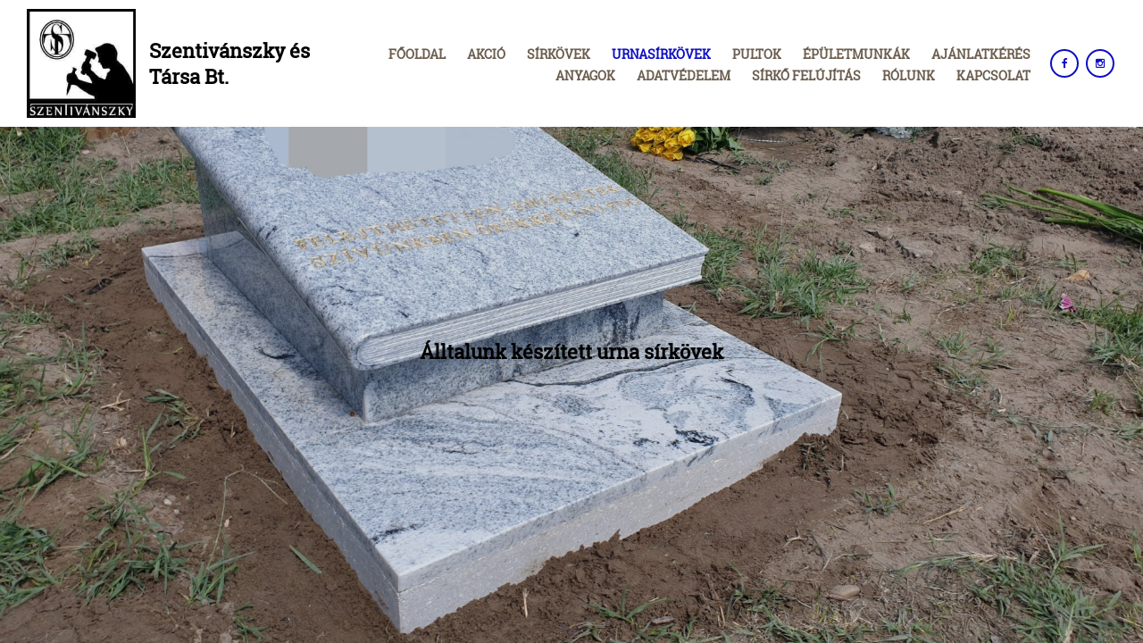

--- FILE ---
content_type: text/html; charset=UTF-8
request_url: https://szigetko.hu/urnasirkovek
body_size: 7920
content:

<!DOCTYPE HTML>
<html lang="hu">
    <head>
        <meta charset="UTF-8">
        <title>urnasírkő</title>
<meta content="urna,urnasírkő,urnafal,sírkő,gránit,mészkő,márvány,műkő,aglomerát,vésés,tököl," name="keywords" />
<meta content="" name="description" />
<meta name="viewport" content="user-scalable=no" />

                    <meta property="og:image" content="https://szigetko.hu/media/images/1920x1920/2O21O72O_145741.jpg"/>
                        <meta content="index, follow" name="robots" />
        <meta name="viewport" content="width=device-width, initial-scale=1.0, minimum-scale=1.0, maximum-scale=1.0, user-scalable=0" />
<!--        <meta content="IE=edge,chrome=1" http-equiv="X-UA-Compatible" />-->
        <meta http-equiv="X-UA-Compatible" content="IE=edge" />
        <link rel="shortcut icon" href="../img/favicon.png?1769243918" type="image/x-icon" />
        <script> 
            var CURRENT_LANGUAGE = "../";
        </script>
        <link href='https://fonts.googleapis.com/css?family=Gentium+Basic:400,700,400italic,700italic&subset=latin,latin-ext' rel='stylesheet' type='text/css'>
<link rel="stylesheet" type="text/css" href="../css/reset.css?1747676090" />
<link rel="stylesheet" type="text/css" href="../css/common.css?1747676090" />
<link rel="stylesheet" type="text/css" href="../css/fonts.css?1747676090" />
<link rel="stylesheet" type="text/css" href="../css/jquery.mCustomScrollbar.css?1747676090" />
<link rel="stylesheet" type="text/css" href="../js/colorbox/colorbox.css?1747676090" />
<link rel="stylesheet" type="text/css" href="../css/font_awesome.css?1747676090" />
<link rel="stylesheet" type="text/css" href="../css/header.css?1747676090" />
<link rel="stylesheet" type="text/css" href="../css/header_mobile.css?1747676090" />
<link rel="stylesheet" type="text/css" href="../css/style.css?1747676090" />
<link rel="stylesheet" type="text/css" href="../css/color_config.css?1747676090" />

    
<link rel="stylesheet" type="text/css" href="../css/custom.css?1747676090" />
    <link rel="stylesheet" type="text/css" href="../css/custom_ui_settings.css?1747676090" />


<!-- Űrlap küldés miatt kell!!! -->
<script type="text/javascript">
    window.BASE_URL = 'https://www.wezzpage.hu/';
</script>

<script type="text/javascript" src="../js/jquery-1.10.2.min.js?1747676090"></script>
<script type="text/javascript" src="../js/jquery-ui-1.10.3.min.js?1747676090"></script>
<script type="text/javascript" src="../js/modernizr.js?1747676090"></script>
<script type="text/javascript" src="../js/jquery.mobile.custom.min.js?1747676090"></script>
<script type="text/javascript" src="../js/colorbox/jquery.colorbox-min.js?1747676090"></script>
<script type="text/javascript" src="../js/chosen.jquery.min.js?1747676090"></script>
<script type="text/javascript" src="../js/slideshow.wezz.jquery.js?1747676090"></script>
<script type="text/javascript" src="../js/jquery.mCustomScrollbar.min.js?1747676090"></script>
<script type="text/javascript" src="../js/optimize_template_to_mobile.js?1747676090"></script>
<script type="text/javascript" src="../js/scripts.js?1747676090"></script>
<script type="text/javascript" src="../js/snow/ThreeCanvas.js?1747676090"></script>
<script type="text/javascript" src="../js/snow/Snow.js?1747676090"></script>



<!-- SOCIAL SHARE modul közösségi megosztó modul js kellék -->
                                        

<!-- Facebook comment -->
<script>
    (function(d, s, id) {
    var js, fjs = d.getElementsByTagName(s)[0];
        if ( d.getElementById(id) ) return;
        js = d.createElement(s); js.id = id;
        js.src = "//connect.facebook.net/hu_HU/sdk.js#xfbml=1&appId=232153776990351&version=v2.0";
        fjs.parentNode.insertBefore(js, fjs);
    }(document, 'script', 'facebook-jssdk') );
</script>


<!-- Twitter embed modul -->
<script>
    !function(d,s,id) {
        var js,fjs=d.getElementsByTagName(s)[0],p=/^http:/.test(d.location)?'http':'https';
        if(!d.getElementById(id)){js=d.createElement(s);js.id=id;
            js.src=p+"://platform.twitter.com/widgets.js";fjs.parentNode.insertBefore(js,fjs);}}
        (document,"script","twitter-wjs");
</script>
        
    <script>
        if ( window.XDomainRequest ) {
            jQuery.ajaxTransport(function( s ) {
                if ( s.crossDomain && s.async ) {
                    if ( s.timeout ) {
                        s.xdrTimeout = s.timeout;
                        delete s.timeout;
                    }
                    var xdr;
                    return {
                        send: function( _, complete ) {
                            function callback( status, statusText, responses, responseHeaders ) {
                                xdr.onload = xdr.onerror = xdr.ontimeout = jQuery.noop;
                                xdr = undefined;
                                complete( status, statusText, responses, responseHeaders );
                            }
                            xdr = new XDomainRequest();
                            xdr.onload = function() {
                                callback( 200, "OK", { text: xdr.responseText }, "Content-Type: " + xdr.contentType );
                            };
                            xdr.onerror = function() {
                                callback( 404, "Not Found" );
                            };
                            xdr.onprogress = jQuery.noop;
                            xdr.ontimeout = function() {
                                callback( 0, "timeout" );
                            };
                            xdr.timeout = s.xdrTimeout || Number.MAX_VALUE;
                            xdr.open( s.type, s.url );
                            xdr.send( ( s.hasContent && s.data ) || null );
                        },
                        abort: function() {
                            if ( xdr ) {
                                xdr.onerror = jQuery.noop;
                                xdr.abort();
                            }
                        }
                    };
                }
            });
        }
    </script>
    <style id="p_wezz_cols"></style>
    </head>

    <body>
        
        <div class="p_preloading_screen"></div>

        <div id="fb-root"></div>
        <div id="p_phone_menu">
    <div id="p_phone_menu_inner" class="p_navigation_background_color">
        
                    <div id="p_phone_menu_header">
                <img  src="https://szigetko.hu/media/images/400x400/22310145_1826016424377078_4338498601235908371_n.jpg" alt="" title="" id="p_mobile_menu_logo"  />

                <div  id="p_mobile_menu_title"><span style="font-size:22px;">​Szentivánszky és Társa Bt.</span></div>

                <div  class="p_hide"  id="p_mobile_menu_subtitle">Weboldal alcíme</div>
            </div>
        
        <ul >
                                                <li>
                                                                                                                                                                                            <a href="/homepage" class="w_change_page  p_active " data-page-id="128453">Főoldal</a>
                                                                    </li>
                                                                <li>
                                                                                                                                                                                            <a href="/akcio" class="w_change_page " data-page-id="135740">Akció</a>
                                                                    </li>
                                                                <li>
                                                                                                                                                                                            <a href="/sirkovek" class="w_change_page " data-page-id="128455">Sírkövek</a>
                                                                    </li>
                                                                <li>
                                                                                                                                                                                            <a href="/urnasirkovek" class="w_change_page " data-page-id="128648">Urnasírkövek</a>
                                                                    </li>
                                                                <li>
                                                                                                                                                                                            <a href="/pultok" class="w_change_page " data-page-id="170713">Pultok</a>
                                                                    </li>
                                                                <li>
                                                                                                                                                                                            <a href="/epuletmunkak" class="w_change_page " data-page-id="128457">Épületmunkák</a>
                                                                    </li>
                                                                <li>
                                                                                                                                                                                            <a href="/ajanlatkeres" class="w_change_page " data-page-id="175750">ajánlatkérés</a>
                                                                    </li>
                                                                <li>
                                                                                                                                                                                            <a href="/anyagok" class="w_change_page " data-page-id="128655">Anyagok</a>
                                                                    </li>
                                                                <li>
                                                                                                                                                                                            <a href="/adatvedelem" class="w_change_page " data-page-id="134746">Adatvédelem</a>
                                                                    </li>
                                                                <li>
                                                                                                                                                                                            <a href="/sirko-felujitas" class="w_change_page " data-page-id="137940">Sírkő felújítás</a>
                                                                    </li>
                                                                <li>
                                                                                                                                                                                            <a href="/rolunk" class="w_change_page " data-page-id="128454">Rólunk</a>
                                                                    </li>
                                                                <li>
                                                                                                                                                                                            <a href="/kapcsolat" class="w_change_page " data-page-id="128456">Kapcsolat</a>
                                                                    </li>
                                    </ul>

        <div  id="p_mobile_menu_social_icons"><a href="https://www.facebook.com/szentivanszky/" class="fa fa-facebook" target="_blank">
                                </a>
            <a href="https://www.instagram.com/szentivanszky.tsa/" class="fa fa-instagram" target="_blank">
                                </a>
    </div>
    </div>
</div>

        <div class="p_full_width p_public p_1180" data-1180="1" id="p">
            <div id="p_cover_layer"></div>
<div class="p_menu_button
        " id="p_mobile_menu_button">
    <div class="p_menu_button_line"></div>
</div>

<div class="p_fade
            p_public
    
            p_animation_no_animation    
            p_height_full_screen    
            p_menu_top    
    "

     style="
        
     
        
                  "

    id="p_header_container_outer"
>

    <div class="
                 p_navigation_background_color
    " id="p_navigation_container"
                     >
        <div id="p_navigation" >

                        <div class="p_layout_1">
                <div class="p_logo_container ">
                    <div class="p_logo p_editable"
                        style="width:122px; height:122px"                    ><!--
                        --><img src="https://szigetko.hu/media/images/400x400/22310145_1826016424377078_4338498601235908371_n.jpg" alt="" title=""
                            style="width:122px; height:122px"                        /><!--
                    --></div>
                </div>

                <div class="p_title_container"  style="bottom: auto" >
                    <div id="p_menu_title" class="p_title p_editable p_editable_text " data-default-value="Weboldal címe"> <span style="font-size:22px;">​Szentivánszky és Társa Bt.</span> </div>

                    <div id="p_menu_subtitle" class="p_subtitle p_editable p_editable_text  p_hide " data-default-value="Weboldal alcíme"> Weboldal alcíme </div>
                </div>

                <div class="p_menu ">
    <ul>
                                    <li>
                                                                <a href="/" class="
                             p_active "
                            data-page-id="128453">
                            Főoldal                        </a>
                    
                                    </li>
                                                <li>
                                                                <a href="/akcio" class="
                            "
                            data-page-id="135740">
                            Akció                        </a>
                    
                                    </li>
                                                <li>
                                                                <a href="/sirkovek" class="
                            "
                            data-page-id="128455">
                            Sírkövek                        </a>
                    
                                    </li>
                                                <li>
                                                                <a href="/urnasirkovek" class="
                            "
                            data-page-id="128648">
                            Urnasírkövek                        </a>
                    
                                    </li>
                                                <li>
                                                                <a href="/pultok" class="
                            "
                            data-page-id="170713">
                            Pultok                        </a>
                    
                                    </li>
                                                <li>
                                                                <a href="/epuletmunkak" class="
                            "
                            data-page-id="128457">
                            Épületmunkák                        </a>
                    
                                    </li>
                                                <li>
                                                                <a href="/ajanlatkeres" class="
                            "
                            data-page-id="175750">
                            ajánlatkérés                        </a>
                    
                                    </li>
                                                <li>
                                                                <a href="/anyagok" class="
                            "
                            data-page-id="128655">
                            Anyagok                        </a>
                    
                                    </li>
                                                <li>
                                                                <a href="/adatvedelem" class="
                            "
                            data-page-id="134746">
                            Adatvédelem                        </a>
                    
                                    </li>
                                                <li>
                                                                <a href="/sirko-felujitas" class="
                            "
                            data-page-id="137940">
                            Sírkő felújítás                        </a>
                    
                                    </li>
                                                <li>
                                                                <a href="/rolunk" class="
                            "
                            data-page-id="128454">
                            Rólunk                        </a>
                    
                                    </li>
                                                <li>
                                                                <a href="/kapcsolat" class="
                            "
                            data-page-id="128456">
                            Kapcsolat                        </a>
                    
                                    </li>
                        </ul>
</div>
                
                <div class="p_social_icons p_editable ">
                    <a href="https://www.facebook.com/szentivanszky/" class="fa fa-facebook" target="_blank">
                                </a>
            <a href="https://www.instagram.com/szentivanszky.tsa/" class="fa fa-instagram" target="_blank">
                                </a>
                    </div>
            </div>

                        <div class="p_layout_2">
                <div class="p_left_container ">
                    <div class="p_logo_container ">
                        <div class="p_logo p_editable"
                            style="width:122px; height:122px"                        ><!--
                            --><img src="https://szigetko.hu/media/images/400x400/22310145_1826016424377078_4338498601235908371_n.jpg" alt="" title=""
                                style="width:122px; height:122px"                            /><!--
                        --></div>
                    </div>
                </div>

                <div class="p_middle_container">
                    <div class="p_middle_wrap">
                        <div class="p_title_container"  style="bottom: auto" >
                            <div id="p_menu_title" class="p_title p_editable p_editable_text " data-default-value="Weboldal címe"> <span style="font-size:22px;">​Szentivánszky és Társa Bt.</span> </div>

                            <div id="p_menu_subtitle" class="p_subtitle p_editable p_editable_text  p_hide " data-default-value="Weboldal alcíme"> Weboldal alcíme </div>
                        </div>

                        <div class="p_menu ">
    <ul>
                                    <li>
                                                                <a href="/" class="
                             p_active "
                            data-page-id="128453">
                            Főoldal                        </a>
                    
                                    </li>
                                                <li>
                                                                <a href="/akcio" class="
                            "
                            data-page-id="135740">
                            Akció                        </a>
                    
                                    </li>
                                                <li>
                                                                <a href="/sirkovek" class="
                            "
                            data-page-id="128455">
                            Sírkövek                        </a>
                    
                                    </li>
                                                <li>
                                                                <a href="/urnasirkovek" class="
                            "
                            data-page-id="128648">
                            Urnasírkövek                        </a>
                    
                                    </li>
                                                <li>
                                                                <a href="/pultok" class="
                            "
                            data-page-id="170713">
                            Pultok                        </a>
                    
                                    </li>
                                                <li>
                                                                <a href="/epuletmunkak" class="
                            "
                            data-page-id="128457">
                            Épületmunkák                        </a>
                    
                                    </li>
                                                <li>
                                                                <a href="/ajanlatkeres" class="
                            "
                            data-page-id="175750">
                            ajánlatkérés                        </a>
                    
                                    </li>
                                                <li>
                                                                <a href="/anyagok" class="
                            "
                            data-page-id="128655">
                            Anyagok                        </a>
                    
                                    </li>
                                                <li>
                                                                <a href="/adatvedelem" class="
                            "
                            data-page-id="134746">
                            Adatvédelem                        </a>
                    
                                    </li>
                                                <li>
                                                                <a href="/sirko-felujitas" class="
                            "
                            data-page-id="137940">
                            Sírkő felújítás                        </a>
                    
                                    </li>
                                                <li>
                                                                <a href="/rolunk" class="
                            "
                            data-page-id="128454">
                            Rólunk                        </a>
                    
                                    </li>
                                                <li>
                                                                <a href="/kapcsolat" class="
                            "
                            data-page-id="128456">
                            Kapcsolat                        </a>
                    
                                    </li>
                        </ul>
</div>
                    </div>
                </div>

                <div class="p_right_container">

                    <div class="p_language_wrap">
                                            </div>

                    <div class="p_social_icons_cont">
                        <div class="p_social_icons p_editable ">
                            <a href="https://www.facebook.com/szentivanszky/" class="fa fa-facebook" target="_blank">
                                </a>
            <a href="https://www.instagram.com/szentivanszky.tsa/" class="fa fa-instagram" target="_blank">
                                </a>
                            </div>
                    </div>

                </div>
            </div>

        </div>
    </div>


    <div class="p_menu_button
            "
    id="p_compact_menu_button">
                <div class="p_menu_button_line"></div>
            </div>


    <div class="
        p_style_image    " id="p_header_container"
            >
                
        <div class="p_fade" id="p_background_color" style="background-color: #3d2d1c"></div>

                <div class="
             p_animation_zoom                         p_header_image_position_center        "
            id="p_header_image"
            style="
                                                            background-image: url(&#039;https://szigetko.hu/media/images/1920x1920/2O21O72O_145741.jpg&#039;);                                                "

                                                            data-url="https://szigetko.hu/media/images/1920x1920/2O21O72O_145741.jpg"
                                    >
        </div>

        <div id="p_brightness_overlay"
                                                style="background-color: rgba(0, 0, 0, 0.1)"                                    >
        </div>

        <div class="p_align_center_center" id="p_header_content"
                            
                                            style="top: calc(50% + 33px)"                    
                                    >
                                                                                                                                                                                                                                                                                                                                                                                                                                                                                                                                                                                                                                
                                <div class="p_editable p_header_element
            p_hide    " id="p_header_emblem_outer"
            style="width: 50px; height: 50px"
    ><!--
    --><img
                        id="p_header_emblem"
            data-image-id=""
            data-filename=""
            data-category=""
            data-wezzpage-image=""
            src="
                                            "
                    style="width: 50px; height: 50px"
                /><!--
--></div>
                                                                
                                                                    <div class="p_header_element
     p_element_1 " id="p_header_title_outer">
    <div class="p_editable p_editable_text w_editable_text" id="p_header_title" data-default-value="Fejléc cím szövege"><span style="font-size:22px;"><strong><span style="color:#000000;">Álltalunk készített urna sírkövek</span></strong></span></div>
</div>
                                                                
                                <div class="p_header_element
     p_hide " id="p_header_subtitle_outer">
    <div class="p_editable p_editable_text w_editable_text" id="p_header_subtitle" data-default-value="Fejléc alcím szövege">Lorem ipsum</div>
</div>
                                                                
                                <div class="p_header_element
     p_hide " id="p_header_button_outer"><!--
    --><div class="p_editable" id="p_header_button"><!--
        --><a
                href="/rolunk"
                class="p_button_link"
                                    data-external-link="0"
                            >
            
            
            
            
            
            
            
            
            
            Gomb                                                                                </a><!--
    --></div>
</div>
                                                                
                                <div class="p_header_element p_header_social_icons_outer  p_hide ">
    <div class="p_header_social_icons p_editable"><a href="https://www.facebook.com/szentivanszky/" class="fa fa-facebook" target="_blank">
                                </a>
            <a href="https://www.instagram.com/szentivanszky.tsa/" class="fa fa-instagram" target="_blank">
                                </a>
    </div>
</div>
                    </div>

        <div class="p_header_social_icons_outer p_vertical p_fade  p_hide ">
            <div class="p_header_social_icons p_editable"><a href="https://www.facebook.com/szentivanszky/" class="fa fa-facebook" target="_blank">
                                </a>
            <a href="https://www.instagram.com/szentivanszky.tsa/" class="fa fa-instagram" target="_blank">
                                </a>
    </div>
        </div>

        <div id="p_header_arrow_hover" class="
                                 p_hover                 " style="
                                                        ">
            <div id="p_header_arrow_outer" class=" p_arrow_main ">
            </div>
        </div>
    </div>
</div>



<div class="p_navigation_background_color" id="p_mobile_navigation_container">
        <div id="p_mobile_navigation">
        
        <div></div>

        <div class="p_logo_container ">
            <div class="p_logo p_editable"
                style="width:122px; height:122px"            ><!--
                --><img src="https://szigetko.hu/media/images/400x400/22310145_1826016424377078_4338498601235908371_n.jpg" alt="" title=""
                    style="width:122px; height:122px"                /><!--
            --></div>
        </div>

        <div></div>

                    <div id="p_mobile_menu_title" class="p_title p_editable p_editable_text " data-default-value="Weboldal címe"> <span style="font-size:22px;">​Szentivánszky és Társa Bt.</span> </div>

            <div></div>

            <div id="p_mobile_menu_subtitle" class="p_subtitle p_editable p_editable_text  p_hide " data-default-value="Weboldal alcíme"> Weboldal alcíme </div>
                <div></div>

        <div class="p_menu ">
    <ul>
                                    <li>
                                                                <a href="/" class="
                             p_active "
                            data-page-id="128453">
                            Főoldal                        </a>
                    
                                    </li>
                                                <li>
                                                                <a href="/akcio" class="
                            "
                            data-page-id="135740">
                            Akció                        </a>
                    
                                    </li>
                                                <li>
                                                                <a href="/sirkovek" class="
                            "
                            data-page-id="128455">
                            Sírkövek                        </a>
                    
                                    </li>
                                                <li>
                                                                <a href="/urnasirkovek" class="
                            "
                            data-page-id="128648">
                            Urnasírkövek                        </a>
                    
                                    </li>
                                                <li>
                                                                <a href="/pultok" class="
                            "
                            data-page-id="170713">
                            Pultok                        </a>
                    
                                    </li>
                                                <li>
                                                                <a href="/epuletmunkak" class="
                            "
                            data-page-id="128457">
                            Épületmunkák                        </a>
                    
                                    </li>
                                                <li>
                                                                <a href="/ajanlatkeres" class="
                            "
                            data-page-id="175750">
                            ajánlatkérés                        </a>
                    
                                    </li>
                                                <li>
                                                                <a href="/anyagok" class="
                            "
                            data-page-id="128655">
                            Anyagok                        </a>
                    
                                    </li>
                                                <li>
                                                                <a href="/adatvedelem" class="
                            "
                            data-page-id="134746">
                            Adatvédelem                        </a>
                    
                                    </li>
                                                <li>
                                                                <a href="/sirko-felujitas" class="
                            "
                            data-page-id="137940">
                            Sírkő felújítás                        </a>
                    
                                    </li>
                                                <li>
                                                                <a href="/rolunk" class="
                            "
                            data-page-id="128454">
                            Rólunk                        </a>
                    
                                    </li>
                                                <li>
                                                                <a href="/kapcsolat" class="
                            "
                            data-page-id="128456">
                            Kapcsolat                        </a>
                    
                                    </li>
                        </ul>
</div>

        <div></div>

        <div class="p_social_icons p_editable ">
            <a href="https://www.facebook.com/szentivanszky/" class="fa fa-facebook" target="_blank">
                                </a>
            <a href="https://www.instagram.com/szentivanszky.tsa/" class="fa fa-instagram" target="_blank">
                                </a>
            </div>
    </div>
</div>



            



            <div class="p_content p_public
                        ">
                <div class="p_site_outer_container">
                    <div id="p_site">
                        
                                                                                                                                                                                                                                              <div class="w_row" width-class="12"> <div class="w_wezz_col_12" width-class="12"><div style="position: relative; visibility: visible; height: auto; opacity: 1; display: block; left: 0px; top: 0px;" class="p_block">   <div class="w_editable_text" data-type="w_editable_text"> <h1 style="text-align: center;"><span style="font-size:18px;"></span><span style="font-size:24px;"><strong><span style="color:#000000;">Az árak függenek a kért kiegészítőktől, faragásoktól,anyagvastagságtól és az akatuális beszerzési anyagártól !</span></strong></span><br></h1>  <p><u><span style="color:#cc0000;"><em><span style="font-size:24px;"><strong>Minden esetben telefonos időpont egyeztetés szükséges!</strong></span></em></span><br></u></p><u><span style="font-size:24px;"><strong><span style="color:#000000;">  </span></strong></span></u><p><span style="font-size:24px;"><strong><span style="color:#000000;">Mészkő: 195&nbsp;000F-tól&nbsp;</span></strong></span></p><span style="font-size:24px;"><strong><span style="color:#000000;"> </span></strong></span><p><span style="font-size:24px;"><strong><span style="color:#000000;">Gránit: 260&nbsp;000 Ft-tól</span></strong></span><br></p><p><span style="font-size:24px;"><strong><span style="color:#000000;">További lehetőségek az <a href="/ajanlatkeres" "="">Ajánlatkérés </a>​ menü ponton!</span></strong></span><br></p><p><span style="font-size:24px;"><strong><span style="color:#000000;">Tekintse meg aktuális </span><u><span style="color:#0e0ec4;"><a href="https://granivo.hu" "="">ajánlatainkat </a>​</span></u><span style="color:#000000;"> !</span></strong></span><br></p> <p><span style="color:#ffffff;"></span><br></p> </div>    </div></div> <div class="w_clear"></div> </div> <div class="w_row" width-class="12"> <div class="w_wezz_col_12" width-class="12"><div style="position: relative;" class="p_block">   <div class="p_gallery_module in_row_4 p_brick_6 " data-gallery-page-id="37027" data-type="p_gallery_module">
                    <a href="https://szigetko.hu/media/images/1920x1920/2O2O11O8_2O4O33_1.jpg" class="p_gallery_image" rel="p_gallery_image">
                <div class="p_gallery_image_bg">
                    <img class="p_image_portrait" src="https://szigetko.hu/media/images/1024x1024/2O2O11O8_2O4O33_1.jpg" orig-src=" https://szigetko.hu/media/images/400x400/2O2O11O8_2O4O33_1.jpg " alt="" data-description="" title="" data-max-width="224" data-max-height="400" data-width="224" data-height="400">
                </div>
                <div class="p_zoom_image"></div>
            </a>
                    <a href="https://szigetko.hu/media/images/1920x1920/2O2O11O8_2O42O7.jpg" class="p_gallery_image" rel="p_gallery_image">
                <div class="p_gallery_image_bg">
                    <img class="p_image_portrait" src="https://szigetko.hu/media/images/1024x1024/2O2O11O8_2O42O7.jpg" orig-src=" https://szigetko.hu/media/images/400x400/2O2O11O8_2O42O7.jpg " alt="" data-description="" title="" data-max-width="224" data-max-height="400" data-width="224" data-height="400">
                </div>
                <div class="p_zoom_image"></div>
            </a>
                    <a href="https://szigetko.hu/media/images/1920x1920/2O2O11O8_2O4251_1.jpg" class="p_gallery_image" rel="p_gallery_image">
                <div class="p_gallery_image_bg">
                    <img class="p_image_portrait" src="https://szigetko.hu/media/images/800x800/2O2O11O8_2O4251_1.jpg" orig-src=" https://szigetko.hu/media/images/400x400/2O2O11O8_2O4251_1.jpg " alt="" data-description="" title="" data-max-width="299" data-max-height="400" data-width="299" data-height="400">
                </div>
                <div class="p_zoom_image"></div>
            </a>
                    <a href="https://szigetko.hu/media/images/1920x1920/2O2O11O8_2O49O7_1.jpg" class="p_gallery_image" rel="p_gallery_image">
                <div class="p_gallery_image_bg">
                    <img class="p_image_portrait" src="https://szigetko.hu/media/images/1024x1024/2O2O11O8_2O49O7_1.jpg" orig-src=" https://szigetko.hu/media/images/400x400/2O2O11O8_2O49O7_1.jpg " alt="" data-description="" title="" data-max-width="224" data-max-height="400" data-width="224" data-height="400">
                </div>
                <div class="p_zoom_image"></div>
            </a>
                    <a href="https://szigetko.hu/media/images/1920x1920/2O2O11O8_2O52O9_1.jpg" class="p_gallery_image" rel="p_gallery_image">
                <div class="p_gallery_image_bg">
                    <img class="p_image_portrait" src="https://szigetko.hu/media/images/800x800/2O2O11O8_2O52O9_1.jpg" orig-src=" https://szigetko.hu/media/images/400x400/2O2O11O8_2O52O9_1.jpg " alt="" data-description="" title="" data-max-width="322" data-max-height="400" data-width="322" data-height="400">
                </div>
                <div class="p_zoom_image"></div>
            </a>
                    <a href="https://szigetko.hu/media/images/1920x1920/2O2O11O8_2O5238_1.jpg" class="p_gallery_image" rel="p_gallery_image">
                <div class="p_gallery_image_bg">
                    <img class="p_image_portrait" src="https://szigetko.hu/media/images/1024x1024/2O2O11O8_2O5238_1.jpg" orig-src=" https://szigetko.hu/media/images/400x400/2O2O11O8_2O5238_1.jpg " alt="" data-description="" title="" data-max-width="224" data-max-height="400" data-width="224" data-height="400">
                </div>
                <div class="p_zoom_image"></div>
            </a>
                    <a href="https://szigetko.hu/media/images/1920x1920/2O2O11O8_2O5258_1.jpg" class="p_gallery_image" rel="p_gallery_image">
                <div class="p_gallery_image_bg">
                    <img class="p_image_portrait" src="https://szigetko.hu/media/images/1024x1024/2O2O11O8_2O5258_1.jpg" orig-src=" https://szigetko.hu/media/images/400x400/2O2O11O8_2O5258_1.jpg " alt="" data-description="" title="" data-max-width="224" data-max-height="400" data-width="224" data-height="400">
                </div>
                <div class="p_zoom_image"></div>
            </a>
                    <a href="https://szigetko.hu/media/images/1920x1920/2O2O11O8_2O5457_1.jpg" class="p_gallery_image" rel="p_gallery_image">
                <div class="p_gallery_image_bg">
                    <img class="p_image_portrait" src="https://szigetko.hu/media/images/800x800/2O2O11O8_2O5457_1.jpg" orig-src=" https://szigetko.hu/media/images/400x400/2O2O11O8_2O5457_1.jpg " alt="" data-description="" title="" data-max-width="270" data-max-height="400" data-width="270" data-height="400">
                </div>
                <div class="p_zoom_image"></div>
            </a>
                    <a href="https://szigetko.hu/media/images/1920x1920/2O2O11O8_2O4O33.jpg" class="p_gallery_image" rel="p_gallery_image">
                <div class="p_gallery_image_bg">
                    <img class="p_image_portrait" src="https://szigetko.hu/media/images/1024x1024/2O2O11O8_2O4O33.jpg" orig-src=" https://szigetko.hu/media/images/400x400/2O2O11O8_2O4O33.jpg " alt="" data-description="" title="" data-max-width="224" data-max-height="400" data-width="224" data-height="400">
                </div>
                <div class="p_zoom_image"></div>
            </a>
                    <a href="https://szigetko.hu/media/images/1920x1920/2O2O11O8_2O4251.jpg" class="p_gallery_image" rel="p_gallery_image">
                <div class="p_gallery_image_bg">
                    <img class="p_image_portrait" src="https://szigetko.hu/media/images/800x800/2O2O11O8_2O4251.jpg" orig-src=" https://szigetko.hu/media/images/400x400/2O2O11O8_2O4251.jpg " alt="" data-description="" title="" data-max-width="299" data-max-height="400" data-width="299" data-height="400">
                </div>
                <div class="p_zoom_image"></div>
            </a>
                    <a href="https://szigetko.hu/media/images/1920x1920/2O2O11O8_2O49O7.jpg" class="p_gallery_image" rel="p_gallery_image">
                <div class="p_gallery_image_bg">
                    <img class="p_image_portrait" src="https://szigetko.hu/media/images/1024x1024/2O2O11O8_2O49O7.jpg" orig-src=" https://szigetko.hu/media/images/400x400/2O2O11O8_2O49O7.jpg " alt="" data-description="" title="" data-max-width="224" data-max-height="400" data-width="224" data-height="400">
                </div>
                <div class="p_zoom_image"></div>
            </a>
                    <a href="https://szigetko.hu/media/images/1920x1920/2O2O11O8_2O52O9.jpg" class="p_gallery_image" rel="p_gallery_image">
                <div class="p_gallery_image_bg">
                    <img class="p_image_portrait" src="https://szigetko.hu/media/images/800x800/2O2O11O8_2O52O9.jpg" orig-src=" https://szigetko.hu/media/images/400x400/2O2O11O8_2O52O9.jpg " alt="" data-description="" title="" data-max-width="322" data-max-height="400" data-width="322" data-height="400">
                </div>
                <div class="p_zoom_image"></div>
            </a>
                    <a href="https://szigetko.hu/media/images/1920x1920/2O2O11O8_2O5238.jpg" class="p_gallery_image" rel="p_gallery_image">
                <div class="p_gallery_image_bg">
                    <img class="p_image_portrait" src="https://szigetko.hu/media/images/1024x1024/2O2O11O8_2O5238.jpg" orig-src=" https://szigetko.hu/media/images/400x400/2O2O11O8_2O5238.jpg " alt="" data-description="" title="" data-max-width="224" data-max-height="400" data-width="224" data-height="400">
                </div>
                <div class="p_zoom_image"></div>
            </a>
                    <a href="https://szigetko.hu/media/images/1920x1920/2O2O11O8_2O5258.jpg" class="p_gallery_image" rel="p_gallery_image">
                <div class="p_gallery_image_bg">
                    <img class="p_image_portrait" src="https://szigetko.hu/media/images/1024x1024/2O2O11O8_2O5258.jpg" orig-src=" https://szigetko.hu/media/images/400x400/2O2O11O8_2O5258.jpg " alt="" data-description="" title="" data-max-width="224" data-max-height="400" data-width="224" data-height="400">
                </div>
                <div class="p_zoom_image"></div>
            </a>
                    <a href="https://szigetko.hu/media/images/1920x1920/2O2O11O8_2O5457.jpg" class="p_gallery_image" rel="p_gallery_image">
                <div class="p_gallery_image_bg">
                    <img class="p_image_portrait" src="https://szigetko.hu/media/images/800x800/2O2O11O8_2O5457.jpg" orig-src=" https://szigetko.hu/media/images/400x400/2O2O11O8_2O5457.jpg " alt="" data-description="" title="" data-max-width="270" data-max-height="400" data-width="270" data-height="400">
                </div>
                <div class="p_zoom_image"></div>
            </a>
                    <a href="https://szigetko.hu/media/images/1920x1920/2O2OO218_1O2548.jpg" class="p_gallery_image" rel="p_gallery_image">
                <div class="p_gallery_image_bg">
                    <img class="p_image_portrait" src="https://szigetko.hu/media/images/800x800/2O2OO218_1O2548.jpg" orig-src=" https://szigetko.hu/media/images/400x400/2O2OO218_1O2548.jpg " alt="" data-description="" title="" data-max-width="276" data-max-height="400" data-width="276" data-height="400">
                </div>
                <div class="p_zoom_image"></div>
            </a>
                    <a href="https://szigetko.hu/media/images/1920x1920/2O2OO225_1O5351.jpg" class="p_gallery_image" rel="p_gallery_image">
                <div class="p_gallery_image_bg">
                    <img class="p_image_portrait" src="https://szigetko.hu/media/images/1024x1024/2O2OO225_1O5351.jpg" orig-src=" https://szigetko.hu/media/images/400x400/2O2OO225_1O5351.jpg " alt="" data-description="" title="" data-max-width="224" data-max-height="400" data-width="224" data-height="400">
                </div>
                <div class="p_zoom_image"></div>
            </a>
                    <a href="https://szigetko.hu/media/images/1920x1920/IMG_20190808_114806_1.jpg" class="p_gallery_image" rel="p_gallery_image">
                <div class="p_gallery_image_bg">
                    <img class="p_image_portrait" src="https://szigetko.hu/media/images/800x800/IMG_20190808_114806_1.jpg" orig-src=" https://szigetko.hu/media/images/400x400/IMG_20190808_114806_1.jpg " alt="" data-description="" title="" data-max-width="250" data-max-height="400" data-width="250" data-height="400">
                </div>
                <div class="p_zoom_image"></div>
            </a>
                    <a href="https://szigetko.hu/media/images/1920x1920/IMG_20190919_175056.jpg" class="p_gallery_image" rel="p_gallery_image">
                <div class="p_gallery_image_bg">
                    <img class="p_image_portrait" src="https://szigetko.hu/media/images/800x800/IMG_20190919_175056.jpg" orig-src=" https://szigetko.hu/media/images/400x400/IMG_20190919_175056.jpg " alt="" data-description="" title="" data-max-width="304" data-max-height="400" data-width="304" data-height="400">
                </div>
                <div class="p_zoom_image"></div>
            </a>
                    <a href="https://szigetko.hu/media/images/1920x1920/IMG_20191024_182224.jpg" class="p_gallery_image" rel="p_gallery_image">
                <div class="p_gallery_image_bg">
                    <img class="p_image_portrait" src="https://szigetko.hu/media/images/1024x1024/IMG_20191024_182224.jpg" orig-src=" https://szigetko.hu/media/images/400x400/IMG_20191024_182224.jpg " alt="" data-description="" title="" data-max-width="248" data-max-height="400" data-width="248" data-height="400">
                </div>
                <div class="p_zoom_image"></div>
            </a>
                    <a href="https://szigetko.hu/media/images/1920x1920/IMG_20191024_182348.jpg" class="p_gallery_image" rel="p_gallery_image">
                <div class="p_gallery_image_bg">
                    <img class="p_image_portrait" src="https://szigetko.hu/media/images/800x800/IMG_20191024_182348.jpg" orig-src=" https://szigetko.hu/media/images/400x400/IMG_20191024_182348.jpg " alt="" data-description="" title="" data-max-width="289" data-max-height="400" data-width="289" data-height="400">
                </div>
                <div class="p_zoom_image"></div>
            </a>
                    <a href="https://szigetko.hu/media/images/1920x1920/IMG_20190516_165740.jpg" class="p_gallery_image" rel="p_gallery_image">
                <div class="p_gallery_image_bg">
                    <img class="p_image_portrait" src="https://szigetko.hu/media/images/800x800/IMG_20190516_165740.jpg" orig-src=" https://szigetko.hu/media/images/400x400/IMG_20190516_165740.jpg " alt="" data-description="" title="" data-max-width="300" data-max-height="400" data-width="300" data-height="400">
                </div>
                <div class="p_zoom_image"></div>
            </a>
                    <a href="https://szigetko.hu/media/images/1920x1920/IMG_20190401_151017.jpg" class="p_gallery_image" rel="p_gallery_image">
                <div class="p_gallery_image_bg">
                    <img class="p_image_landscape" src="https://szigetko.hu/media/images/600x600/IMG_20190401_151017.jpg" orig-src=" https://szigetko.hu/media/images/400x400/IMG_20190401_151017.jpg " alt="" data-description="" title="" data-max-width="400" data-max-height="300" data-width="400" data-height="300">
                </div>
                <div class="p_zoom_image"></div>
            </a>
                    <a href="https://szigetko.hu/media/images/1920x1920/IMG_20190808_115219.jpg" class="p_gallery_image" rel="p_gallery_image">
                <div class="p_gallery_image_bg">
                    <img class="p_image_portrait" src="https://szigetko.hu/media/images/800x800/IMG_20190808_115219.jpg" orig-src=" https://szigetko.hu/media/images/400x400/IMG_20190808_115219.jpg " alt="" data-description="" title="" data-max-width="278" data-max-height="400" data-width="278" data-height="400">
                </div>
                <div class="p_zoom_image"></div>
            </a>
                    <a href="https://szigetko.hu/media/images/1920x1920/IMG_20190808_115120.jpg" class="p_gallery_image" rel="p_gallery_image">
                <div class="p_gallery_image_bg">
                    <img class="p_image_portrait" src="https://szigetko.hu/media/images/800x800/IMG_20190808_115120.jpg" orig-src=" https://szigetko.hu/media/images/400x400/IMG_20190808_115120.jpg " alt="" data-description="" title="" data-max-width="300" data-max-height="400" data-width="300" data-height="400">
                </div>
                <div class="p_zoom_image"></div>
            </a>
                    <a href="https://szigetko.hu/media/images/1920x1920/1_1.jpg" class="p_gallery_image" rel="p_gallery_image">
                <div class="p_gallery_image_bg">
                    <img class="p_image_portrait" src="https://szigetko.hu/media/images/1024x1024/1_1.jpg" orig-src=" https://szigetko.hu/media/images/400x400/1_1.jpg " alt="1" data-description="Zimbabwe Black
190 000 Ft" title="" data-max-width="224" data-max-height="400" data-width="224" data-height="400">
                </div>
                <div class="p_zoom_image"></div>
            </a>
                    <a href="https://szigetko.hu/media/images/1920x1920/2_1.jpg" class="p_gallery_image" rel="p_gallery_image">
                <div class="p_gallery_image_bg">
                    <img class="p_image_portrait" src="https://szigetko.hu/media/images/600x600/2_1.jpg" orig-src=" https://szigetko.hu/media/images/400x400/2_1.jpg " alt="2" data-description="145 000Ft" title="" data-max-width="394" data-max-height="400" data-width="394" data-height="400">
                </div>
                <div class="p_zoom_image"></div>
            </a>
                    <a href="https://szigetko.hu/media/images/1920x1920/3_1.jpg" class="p_gallery_image" rel="p_gallery_image">
                <div class="p_gallery_image_bg">
                    <img class="p_image_portrait" src="https://szigetko.hu/media/images/800x800/3_1.jpg" orig-src=" https://szigetko.hu/media/images/400x400/3_1.jpg " alt="3" data-description="Multicolor 
150 000 Ft" title="" data-max-width="314" data-max-height="400" data-width="314" data-height="400">
                </div>
                <div class="p_zoom_image"></div>
            </a>
                    <a href="https://szigetko.hu/media/images/1920x1920/4_1.jpg" class="p_gallery_image" rel="p_gallery_image">
                <div class="p_gallery_image_bg">
                    <img class="p_image_portrait" src="https://szigetko.hu/media/images/800x800/4_1.jpg" orig-src=" https://szigetko.hu/media/images/400x400/4_1.jpg " alt="4" data-description="Shiwakashi+Guna Black
200 000Ft
" title="" data-max-width="299" data-max-height="400" data-width="299" data-height="400">
                </div>
                <div class="p_zoom_image"></div>
            </a>
                    <a href="https://szigetko.hu/media/images/1920x1920/5_1.jpg" class="p_gallery_image" rel="p_gallery_image">
                <div class="p_gallery_image_bg">
                    <img class="p_image_portrait" src="https://szigetko.hu/media/images/800x800/5_1.jpg" orig-src=" https://szigetko.hu/media/images/400x400/5_1.jpg " alt="5" data-description="Africa Impala
150 000 Ft" title="" data-max-width="300" data-max-height="400" data-width="300" data-height="400">
                </div>
                <div class="p_zoom_image"></div>
            </a>
                    <a href="https://szigetko.hu/media/images/1920x1920/6,1.jpg" class="p_gallery_image" rel="p_gallery_image">
                <div class="p_gallery_image_bg">
                    <img class="p_image_portrait" src="https://szigetko.hu/media/images/800x800/6,1.jpg" orig-src=" https://szigetko.hu/media/images/400x400/6,1.jpg " alt="6" data-description="Africa Impala
140 000 Ft" title="" data-max-width="300" data-max-height="400" data-width="300" data-height="400">
                </div>
                <div class="p_zoom_image"></div>
            </a>
                    <a href="https://szigetko.hu/media/images/1920x1920/9_1.jpg" class="p_gallery_image" rel="p_gallery_image">
                <div class="p_gallery_image_bg">
                    <img class="p_image_portrait" src="https://szigetko.hu/media/images/800x800/9_1.jpg" orig-src=" https://szigetko.hu/media/images/400x400/9_1.jpg " alt="7" data-description="Labrador Blue
190 000 Ft" title="" data-max-width="300" data-max-height="400" data-width="300" data-height="400">
                </div>
                <div class="p_zoom_image"></div>
            </a>
                    <a href="https://szigetko.hu/media/images/1920x1920/10_1.jpg" class="p_gallery_image" rel="p_gallery_image">
                <div class="p_gallery_image_bg">
                    <img class="p_image_portrait" src="https://szigetko.hu/media/images/800x800/10_1.jpg" orig-src=" https://szigetko.hu/media/images/400x400/10_1.jpg " alt="8" data-description="Rosa Porino
100 000 Ft" title="" data-max-width="300" data-max-height="400" data-width="300" data-height="400">
                </div>
                <div class="p_zoom_image"></div>
            </a>
                    <a href="https://szigetko.hu/media/images/1920x1920/11,1.jpg" class="p_gallery_image" rel="p_gallery_image">
                <div class="p_gallery_image_bg">
                    <img class="p_image_portrait" src="https://szigetko.hu/media/images/800x800/11,1.jpg" orig-src=" https://szigetko.hu/media/images/400x400/11,1.jpg " alt="11" data-description="Multicolor
200 000 Ft" title="" data-max-width="300" data-max-height="400" data-width="300" data-height="400">
                </div>
                <div class="p_zoom_image"></div>
            </a>
                    <a href="https://szigetko.hu/media/images/1920x1920/11_1.jpg" class="p_gallery_image" rel="p_gallery_image">
                <div class="p_gallery_image_bg">
                    <img class="p_image_portrait" src="https://szigetko.hu/media/images/800x800/11_1.jpg" orig-src=" https://szigetko.hu/media/images/400x400/11_1.jpg " alt="12" data-description="Paradiso Classico
200 000 Ft" title="" data-max-width="300" data-max-height="400" data-width="300" data-height="400">
                </div>
                <div class="p_zoom_image"></div>
            </a>
                    <a href="https://szigetko.hu/media/images/1920x1920/12_1.jpg" class="p_gallery_image" rel="p_gallery_image">
                <div class="p_gallery_image_bg">
                    <img class="p_image_portrait" src="https://szigetko.hu/media/images/800x800/12_1.jpg" orig-src=" https://szigetko.hu/media/images/400x400/12_1.jpg " alt="10" data-description="Olive Green
150 000 Ft" title="" data-max-width="341" data-max-height="400" data-width="341" data-height="400">
                </div>
                <div class="p_zoom_image"></div>
            </a>
        
        <div class="w_clear"></div>
    </div>
    </div></div> <div class="w_clear"></div> </div>                                                                                                                                                                                                                                             </div>
                </div>
            </div>

            <div id="p_footer_container" class="p_footer_background_color ">
    <div id="p_footer">
        <div class="p_social_icons p_editable 1 ">     
            <a href="https://www.facebook.com/szentivanszky/" class="fa fa-facebook" target="_blank">
                                </a>
            <a href="https://www.instagram.com/szentivanszky.tsa/" class="fa fa-instagram" target="_blank">
                                </a>
            </div>

        <div></div>

        <div class="p_editable" id="p_copyright" data-default-value="Az oldal a Wezzpage szerkesztővel készült.">
            Az oldal a Wezzpage szerkesztővel k&eacute;sz&uuml;lt.        </div>
    </div>
</div>

                    </div>
        
        <input type="hidden" id="p_secret_id" value="oZF08ISlP3qgYZLV" />
        <input type="hidden" id="p_http_referer" value="" />
    </body>
</html>


--- FILE ---
content_type: text/html; charset=UTF-8
request_url: https://www.wezzpage.hu/api/save_statistics?secret_id=oZF08ISlP3qgYZLV&uri=/urnasirkovek&visitor_data=Mozilla/5.0%20(Macintosh;%20Intel%20Mac%20OS%20X%2010_15_7)%20AppleWebKit/537.36%20(KHTML,%20like%20Gecko)%20Chrome/131.0.0.0%20Safari/537.36;%20ClaudeBot/1.0;%20+claudebot@anthropic.com)%20%7C%202%20%7C%20en-US@posix%20%7C%20Linux%20x86_64%20%20%7C%200&new_visit=1&previous_url=
body_size: -173
content:
34599095

--- FILE ---
content_type: text/css
request_url: https://szigetko.hu/css/reset.css?1747676090
body_size: 703
content:
html, body, div, span, object, iframe,
h1, h2, h3, h4, h5, h6, p, blockquote, pre,
abbr, address, cite, code,
del, dfn, em, img, ins, kbd, q, samp,
small, strong, sub, sup, var,
b, i,
dl, dt, dd, ol, ul, li,
fieldset, form, label, legend,
table, caption, tbody, tfoot, thead, tr, th, td,
article, aside, canvas, details, figcaption, figure,
footer, header, hgroup, menu, nav, section, summary,
time, mark, audio, video {
    margin: 0;
    padding: 0;
    /*font: inherit;*/
  /*border: 0;*/
  /*vertical-align: baseline;*/
  /*font: inherit;*/
}

img, button {
    border: none;
}

#p article, #p aside, #p details, #p figcaption, #p figure,
#p footer, #p header, #p hgroup, #p menu, #p nav, #p section {
    display: block;
}

html, body {
  height: 100%;
  /*line-height: 1;*/
}

#p br {
    /*display: block;*/
    /*line-height: inherit;*/
}

#p hr {
    height: 1px;
    margin: 0;
    border: 0;
}

#p b, #p  strong {
  font-weight: bold;
}

#p em, #p i {
    font-style: italic;
}

#p a {
  text-decoration: none;
  color: inherit;
}

#p a, #p button, #p input[type="submit"], #p input[type="button"] {
  cursor: pointer;
}

#p button, #p input[type="submit"], #p input[type="button"] {
    border: none;
}


#p input, #p textarea, #p select, #p a {
  outline: none;
}

#p select {
    -moz-appearance: none;
    text-indent: 0.01px;
    text-overflow: '';
}

#p textarea {
  /*font-family: inherit !important;*/
  resize: none;
  overflow: auto !important;
}

#p ol, #p ul, #p li {
  list-style: none;
}

#p blockquote, #p q {
  quotes: none;
}

#p blockquote:before, #p blockquote:after, #p q:before, #p q:after {
  content: '';
  content: none;
}

#p table {
  border-collapse: collapse;
  border-spacing: 0;
}


--- FILE ---
content_type: text/css
request_url: https://szigetko.hu/css/common.css?1747676090
body_size: 15404
content:


/***********************************************************************************************************************
* Karácsonyi téma
***********************************************************************************************************************/
.p_snowing {
    background-color: transparent;
    position: absolute;
    width: 100%;
    height: 100%;
    z-index: 75;
}

.p_snowing canvas {
    top: -50%;
    position: relative;
}

/***********************************************************************************************************************
* ALAPVETŐ FORMÁZÁSOK
***********************************************************************************************************************/
html, body {
    min-height: 100%;
    margin: 0;
    padding: 0;
    height: 100%;
}

#p *:not(#p_mobile_navigation_container):not(#p_compact_menu_button):not(#p_cover_layer) {
    /*-webkit-transition: all .35s ease-in-out;*/
    /*-moz-transition: all .35s ease-in-out;*/
    /*-ms-transition: all.35s ease-in-out;*/
    /*-o-transition: all .35s ease-in-out;*/
    /*transition: all .35s ease-in-out;*/
}

#p .p_image_module .p_border, #p .p_border .p_gallery_image {
    border: 3px solid;
    overflow: hidden;
}

#p {
    position: relative;
    right: 0;
    margin: 0;
    padding: 0;
    word-wrap: break-word;
    height: 100%;
    overflow-x: hidden;
    background-attachment: scroll!important;
}

#p.p_public {
    /*opacity: 0;*/
    /*-moz-transition: opacity .75s ease-in-out;*/
    /*-webkit-transition: opacity .75s ease-in-out;*/
    /*-o-transition: opacity .75s ease-in-out;*/
    /*transition: opacity .75s ease-in-out;*/
}

#p:not(.p_boxed) .p_public.p_content {
    /*opacity: 0;*/
    /*-moz-transition: opacity .5s ease-in-out;*/
    /*-webkit-transition: opacity .5s ease-in-out;*/
    /*-o-transition: opacity .5s ease-in-out;*/
    /*transition: opacity .5s ease-in-out;*/
}

#p.p_mobile {
    overflow-y: visible;
    overflow-x: hidden;
    background-color: #fff !important; /* erre azért van szükség, hogy a mobil menu ne látszódjon át a tartalmi részen */
    -webkit-overflow-scrolling: touch;
    position: relative;
    box-sizing: border-box;
    -moz-box-sizing: border-box;
    -webkit-box-sizing: border-box;
    height: 100%;
    zoom: 1;
    -webkit-text-size-adjust: none;
    -webkit-appearance: none;
    border-radius: 0;
    position: relative;
}

#p.p_boxed .p_content,
#p.p_mobile .p_content {
    margin: 0 auto;
}

/*#p *:not(td):not(th):not(.p_gallery_image_bg):not(.p_gallery_image) { */
    /*-webkit-backface-visibility: hidden;*/
    /*-moz-backface-visibility: hidden;*/
    /*-ms-backface-visibility: hidden;*/
    /*backface-visibility: hidden;*/
/*}*/

#p tr,
#p td,
#p th,
#p tbody,
#p thead {
    -webkit-backface-visibility: visible !important;
    -moz-backface-visibility: visible !important;
    -ms-backface-visibility: visible !important;
    backface-visibility: visible !important;
}

#p p * {
    line-height: initial !important;
}

#p p {
    line-height: 1.5em;
    margin: 0 0 20px 0;
}

#p .p_image_module a {
    -moz-transition: all 0s ease-in-out!important;
    -webkit-transition: all 0s ease-in-out!important;
    -o-transition: all 0s ease-in-out!important;
    transition: all 0s ease-in-out!important;
}

#p a:not(.p_slider_item) {  
    text-decoration: none;
    -moz-transition: all .35s ease-in-out;
    -webkit-transition: all .35s ease-in-out;
    -o-transition: all .35s ease-in-out;
    transition: all .35s ease-in-out;
}

#p blockquote {
    margin: 0;
    font-style: italic;
    line-height: 2em;
}

#p sup {
    vertical-align: super;
    font-size: 12px;
}

#p sub{
    vertical-align: sub;
    font-size: 12px;
}

#p .p_text_align_left hr {
    margin-left: 0!important;
}

#p .p_text_align_right hr {
    margin-right: 0!important;  
}

#p hr {
    margin: auto;
}

#p hr.thin_line{
    height: 1px;
}

#p hr.bold_line{
    height: 3px;
}

#p hr.dashed_line{
    height: 0;
    background: none;
    border-top: 1px dashed;
}

#p hr.dotted_line{
    height: 0;
    background: none;
    border-top: 1px dotted;
}

#p iframe{
    border: 0;
    margin: 0;
    padding: 0;
}

#p:not(.p_1180) .p_block, #p:not(.p_1180) .w_module, #p:not(.p_1180) .moved_module{
    padding: 10px;
}

#p.p_1180 .p_block, #p.p_1180 .w_module, #p.p_1180 .moved_module{
    padding: 10px 20px;
}

#p .w_space_module_content{
    height: 120px;
    background: none;
}

/* Minden elem tart maga alatt 20px margint, itt beállítjuk, hogy ha az utolsó a blokkban akkor ne tartson mert a blokk úgy is tart */
#p .w_editable_text p:last-child,
#p .w_editable_text h3:last-child,
#p .w_editable_text h1:last-child,
#p .w_editable_text h2:last-child,
#p .w_editable_text a:last-child,
#p .w_editable_text ul:last-child,
#p .w_editable_text ol:last-child {
    margin-bottom: 0px;
}

#p .w_editable_text ul{
    display: block;
    margin: 0 0 0 20px 0 !important;
}

#p .w_editable_text ul li{
    line-height: 2em;
    text-indent: 15px;
}

#p .w_editable_text ol{
    list-style-type: decimal;
    display: block;
    margin: 0 0 20px 20px !important;
}

#p .w_editable_text ol li{
    list-style-type: decimal;
    line-height: 2em;
}


/*******************************************************************************************************************
 * SEGEDOSZTÁLYOK
******************************************************************************************************************/
body .p_preloading_screen {
    width: 100%;
    height: 100%;
    position: absolute;
    background-color: #ffffff;
    z-index: 1000;
    display: block;
    opacity: 1;
}
body .p_preloading_screen.p_loaded {
    -webkit-animation: hide_loading_screen .75s linear forwards; /* Chrome, Opera 15+, Safari 5+ */
    animation: hide_loading_screen .75s linear forwards; /* Chrome, Firefox 16+, IE 10+, Opera */
    -webkit-animation-fill-mode: forwards;
    animation-fill-mode: forwards;
}

@-webkit-keyframes hide_loading_screen {
    0%   {
        opacity: 1;
        display: block;
    }
    99% {
        opacity: 0;
        display: block;
    }
    100% {
        opacity: 0;
        display: none!important;
    }
}
@keyframes hide_loading_screen {
    0%   {
        opacity: 1;
        display: block;
    }
    99% {
        opacity: 0;
        display: block;
    }
    100% {
        opacity: 0;
        display: none!important;
    }
}

#p .p_clear,
#p .w_clear {
    clear: both;
}

#p .w_none{
    display: none;
}

#p .p_relative{
    position: relative;
}

#p .p_text_align_left{
    text-align: left;
}

#p .p_text_align_center{
    text-align: center;
}

#p .p_text_align_right{
    text-align: right;
}


#p.p_1180 .w_wezz_col_1{
    width: 98px;
    float: left;
}

#p.p_1180 .w_wezz_col_2{
    width: 196px;
    float: left;
}

#p.p_1180 .w_wezz_col_3{
    width: 295px;
    float: left;
}

#p.p_1180 .w_wezz_col_4{
    width: 393px;
    float: left;
}

#p.p_1180 .w_wezz_col_5{
    width: 491px;
    float: left;
}

#p.p_1180 .w_wezz_col_6{
    width: 590px;
    float: left;
}

#p.p_1180 .w_wezz_col_7{
    width: 688px;
    float: left;
}

#p.p_1180 .w_wezz_col_8{
    width: 786px;
    float: left;
}

#p.p_1180 .w_wezz_col_9{
    width: 885px;
    float: left;
}

#p.p_1180 .w_wezz_col_10{
    width: 983px;
    float: left;
}

#p.p_1180 .w_wezz_col_11{
    width: 1081px;
    float: left;
}

#p.p_1180 .w_wezz_col_12{
    width: 1180px;
    float: left;
}

#p:not(.p_1180) .w_wezz_col_1{
    width: 80px;
    float: left;
}

#p:not(.p_1180) .w_wezz_col_2{
    width: 160px;
    float: left;
}

#p:not(.p_1180) .w_wezz_col_3{
    width: 240px;
    float: left;
}

#p:not(.p_1180) .w_wezz_col_4{
    width: 320px;
    float: left;
}

#p:not(.p_1180) .w_wezz_col_5{
    width: 400px;
    float: left;
}

#p:not(.p_1180) .w_wezz_col_6{
    width: 480px;
    float: left;
}

#p:not(.p_1180) .w_wezz_col_7{
    width: 560px;
    float: left;
}

#p:not(.p_1180) .w_wezz_col_8{
    width: 640px;
    float: left;
}

#p:not(.p_1180) .w_wezz_col_9{
    width: 720px;
    float: left;
}

#p:not(.p_1180) .w_wezz_col_10{
    width: 800px;
    float: left;
}

#p:not(.p_1180) .w_wezz_col_11{
    width: 880px;
    float: left;
}

#p:not(.p_1180) .w_wezz_col_12{
    width: 960px;
    float: left;
}


/***********************************************************************************************************************
* GALÉRIA
***********************************************************************************************************************/
#p.p_mobile .p_gallery_module{
    width:100%;
    display: inline-block;
}

#p.p_mobile .p_gallery_module .p_gallery_image{
    display: block;
    float:left;
    width: 47.9%;
    padding:5px;
    padding-bottom: 28.125%;
}

#p .p_gallery_image {
    display: block;
    position: relative;
    -webkit-box-sizing: border-box;
    -moz-box-sizing: border-box;
    box-sizing: border-box;
    width: 48%;
    margin: 0 2% 2% 0;
    padding: 0 0 28% 0;
}

#p .p_gallery_module:not(.p_brick_6) .p_gallery_image {
    float: left;
}

#p .p_gallery_no_border .p_gallery_image{
    border: 0;
}

#p .p_gallery_no_border .p_gallery_image_bg{
    width: 100%;
    height: 100%;
    margin: 0;
}

#p .in_row_1 .p_gallery_image{
    width: 100%;
    margin: 0 0 20px 0;
    padding: 0 0 56% 0;
}

#p .in_row_2 .p_gallery_image{
    width: calc(50% - 10px);
    margin: 0 20px 20px 0;
    padding: 0 0 28% 0;
}

#p .in_row_3 .p_gallery_image{
    width: calc(33.33% - 8px);
    margin: 0 12px 12px 0;
    padding: 0 0 19% 0;
}

#p .in_row_4 .p_gallery_image{
    width: calc(25% - 9px);
    margin: 0 12px 12px 0;
    padding: 0 0 14% 0;
}

#p .in_row_5 .p_gallery_image{
    width: calc(20% - 10px);
    margin: 0 12px 12px 0;
    padding: 0 0 11.25% 0;
}

#p .in_row_6 .p_gallery_image{
    width: calc(16.66% - 10px);
    margin: 0 12px 12px 0;
    padding: 0 0 9.37% 0;
}

#p .in_row_7 .p_gallery_image{
    width: calc(14.32% - 11px);
    margin: 0 12px 12px 0;
    padding: 0 0 8.03% 0;
}

#p .in_row_8 .p_gallery_image{
    width: calc(12.55% - 11px);
    margin: 0 12px 12px 0;
    padding: 0 0 7.03% 0;
}

#p .in_row_9 .p_gallery_image{
    width: calc(11.13% - 11px);
    margin: 0 12px 12px 0;
    padding: 0 0 6.25% 0;
}

#p .in_row_10 .p_gallery_image{
    width: calc(10% - 11px);
    margin: 0 12px 12px 0;
    padding: 0 0 5.62% 0;
}

#p .in_row_11 .p_gallery_image{
    width: calc(9.09% - 11px);
    margin: 0 12px 12px 0;
    padding: 0 0 5.11% 0;
}

#p .in_row_12 .p_gallery_image{
    width: calc(8.33% - 11px);
    margin: 0 12px 12px 0;
    padding: 0 0 4.68% 0;
}


/* Álló képes galléria */
#p .p_portrait.in_row_1 .p_gallery_image {
    padding: 0 0 108% 0;
}

#p .p_portrait.in_row_2 .p_gallery_image {
    padding: 0 0 58% 0;
}

#p .p_portrait.in_row_3 .p_gallery_image {
    padding: 0 0 39% 0;
}

#p .p_portrait.in_row_4 .p_gallery_image {
    padding: 0 0 29% 0;
}

#p .p_portrait.in_row_5 .p_gallery_image {
    padding: 0 0 23% 0;
}

#p .p_portrait.in_row_6 .p_gallery_image {
    padding: 0 0 18% 0;
}

#p .p_portrait.in_row_7 .p_gallery_image {
    padding: 0 0 16% 0;
}

#p .p_portrait.in_row_8 .p_gallery_image {
    padding: 0 0 14% 0;
}

#p .p_portrait.in_row_9 .p_gallery_image {
    padding: 0 0 12% 0;
}

#p .p_portrait.in_row_10 .p_gallery_image {
    padding: 0 0 11% 0;
}

#p .p_portrait.in_row_11 .p_gallery_image {
    padding: 0 0 10% 0;
}

#p .p_portrait.in_row_12 .p_gallery_image {
    padding: 0 0 9% 0;
}

#p .p_portrait .p_gallery_image img {
    bottom: auto;
}


/* 1/1 képes galléria */
#p.p_mobile .p_gallery_module.p_brick_6.in_row_1 .p_gallery_image,
#p.p_mobile .p_gallery_module.p_cube.in_row_1 .p_gallery_image{
    padding: 0 0 100% 0!important;
}

#p.p_mobile .p_gallery_module.p_brick .p_gallery_image .p_gallery_image_bg ,
#p.p_mobile .p_gallery_module.p_brick_2 .p_gallery_image .p_gallery_image_bg ,
#p.p_mobile .p_gallery_module.p_brick_3 .p_gallery_image .p_gallery_image_bg ,
#p.p_mobile .p_gallery_module.p_brick_4 .p_gallery_image .p_gallery_image_bg ,
#p.p_mobile .p_gallery_module.p_brick_5 .p_gallery_image .p_gallery_image_bg {
    top: 50%;
    left: 50%;
    margin: 0;
    width: 100%;
    height: 100%;
}
#p.p_mobile .p_gallery_module.p_brick_6 .p_gallery_image .p_gallery_image_bg {
    margin: 0;
    width: 100%;
    height: 100%;
}

#p.p_mobile .p_gallery_module.p_brick_6 a {
    margin-right: 5px;
    margin-bottom: 5px;
}

#p.p_mobile .p_gallery_module.p_brick_6 a:nth-child(even) {
    margin-right: 0!important;
}

#p.p_mobile .p_gallery_module.p_brick .p_gallery_image,
#p.p_mobile .p_gallery_module.p_brick_2 .p_gallery_image,
#p.p_mobile .p_gallery_module.p_brick_3 .p_gallery_image,
#p.p_mobile .p_gallery_module.p_brick_4 .p_gallery_image,
#p.p_mobile .p_gallery_module.p_brick_5 .p_gallery_image,
#p.p_mobile .p_gallery_module.p_brick_6 .p_gallery_image,
#p.p_mobile .p_gallery_module.p_cube.in_row_2 .p_gallery_image,
#p.p_mobile .p_gallery_module.p_cube.in_row_3 .p_gallery_image,
#p.p_mobile .p_gallery_module.p_cube.in_row_4 .p_gallery_image,
#p.p_mobile .p_gallery_module.p_cube.in_row_5 .p_gallery_image,
#p.p_mobile .p_gallery_module.p_cube.in_row_6 .p_gallery_image,
#p.p_mobile .p_gallery_module.p_cube.in_row_7 .p_gallery_image,
#p.p_mobile .p_gallery_module.p_cube.in_row_8 .p_gallery_image,
#p.p_mobile .p_gallery_module.p_cube.in_row_9 .p_gallery_image,
#p.p_mobile .p_gallery_module.p_cube.in_row_10 .p_gallery_image,
#p.p_mobile .p_gallery_module.p_cube.in_row_11 .p_gallery_image,
#p.p_mobile .p_gallery_module.p_cube.in_row_12 .p_gallery_image{
    padding: 0 0 49% 0!important;
    float: left!important;
    overflow: hidden;
}

#p.p_mobile .p_gallery_module.p_brick_6 {

}

#p .p_cube.in_row_1 .p_gallery_image {
    padding: 0 0 100% 0;
}

#p .p_cube.in_row_2 .p_gallery_image {
    padding: 0 0 calc(50% - 10px) 0;
}

#p .p_cube.in_row_3 .p_gallery_image {
    padding: 0 0 calc(33.333% - 8px) 0;
}

#p .p_cube.in_row_4 .p_gallery_image {
    padding: 0 0 calc(25% - 9px) 0;
}

#p .p_cube.in_row_5 .p_gallery_image {
    padding: 0 0 calc(20% - 10px) 0;
}

#p .p_cube.in_row_6 .p_gallery_image {
    padding: 0 0 calc(16.66% - 10px) 0;
}

#p .p_cube.in_row_7 .p_gallery_image {
    padding: 0 0 calc(14.32% - 11px) 0;
}

#p .p_cube.in_row_8 .p_gallery_image {
    padding: 0 0 calc(12.55% - 11px) 0;
}

#p .p_cube.in_row_9 .p_gallery_image {
    padding: 0 0 calc(11.13% - 11px) 0;
}

#p .p_cube.in_row_10 .p_gallery_image {
    padding: 0 0 calc(10% - 11px) 0;
}

#p .p_cube.in_row_11 .p_gallery_image {
    padding: 0 0 calc(9.09% - 11px) 0;
}

#p .p_cube.in_row_12 .p_gallery_image {
    padding: 0 0 calc(8.33% - 11px) 0;
}

#p .p_portrait .p_gallery_image img,
#p .p_cube .p_gallery_image img {
    bottom: auto;
    min-width: 100%;
    min-height: 100%;
    width: auto;
    margin: auto;
    position: absolute;
    top: 50%;
    left: 50%;
    -webkit-transform: translate(-50%, -50%);
    -moz-transform: translate(-50%, -50%);
    -ms-transform: translate(-50%, -50%);
    -o-transform: translate(-50%, -50%);
    transform: translate(-50%, -50%);
}

#p.p_mobile .p_brick_6 .p_gallery_image img {
    bottom: auto;
    /*min-width: 100%;*/
    /*min-height: 100%;*/
    position: absolute;
    top: 50%;
    left: 50%;
    -webkit-transform: translate(-50%, -50%);
    -moz-transform: translate(-50%, -50%);
    -ms-transform: translate(-50%, -50%);
    -o-transform: translate(-50%, -50%);
    transform: translate(-50%, -50%);
}


/***********************************************************************************************************************
* BRICK GALLERY LAYOUT
***********************************************************************************************************************/
#p .p_brick .p_gallery_image:nth-child(7n+1) {
    width: 50%;
    padding: 50% 0 0 0;
    margin: 0;

}
#p .p_brick .p_gallery_image:nth-child(7n+2) {
    width: 25%;
    padding: 25% 0 0 0;
    margin: 0;

}
#p .p_brick .p_gallery_image:nth-child(7n+3) {
    width: 25%;
    padding: 25% 0 0 0;
    margin: 0;

}
#p .p_brick .p_gallery_image:nth-child(7n+4) {
    width: 50%;
    padding: 25% 0 0 0;
    margin: 0;

}
#p .p_brick .p_gallery_image:nth-child(7n+5) {
    width: 33.3333333%;
    padding: 25% 0 0 0;
    margin: 0;

}
#p .p_brick .p_gallery_image:nth-child(7n+6) {
    width: 33.3333333%;
    padding: 25% 0 0 0;
    margin: 0;
}
#p .p_brick .p_gallery_image:nth-child(7n+7) {
    width: 33.3333333%;
    padding: 25% 0 0 0;
    margin: 0;
}


/***********************************************************************************************************************
* BRICK 2 GALLERY LAYOUT
***********************************************************************************************************************/
#p .p_brick_2 .p_gallery_image:nth-child(9n+1) {
    width: 100%;
    padding: 25% 0 0 0;
    margin: 0;

}
#p .p_brick_2 .p_gallery_image:nth-child(9n+2) {
    width: 33.33333%;
    padding: 25% 0 0 0;
    margin: 0;

}
#p .p_brick_2 .p_gallery_image:nth-child(9n+3) {
    width: 66.6666666%;
    padding: 25% 0 0 0;
    margin: 0;

}
#p .p_brick_2 .p_gallery_image:nth-child(9n+4) {
    width: 66.6666666%;
    padding: 25% 0 0 0;
    margin: 0;

}
#p .p_brick_2 .p_gallery_image:nth-child(9n+5) {
    width: 33.33333333%;
    padding: 50% 0 0 0;
    margin: 0;
    float: right;
}
#p .p_brick_2 .p_gallery_image:nth-child(9n+6) {
    width: 33.3333333%;
    margin: 0;
    padding: 25% 0 0 0;
}
#p .p_brick_2 .p_gallery_image:nth-child(9n+7) {
    width: 33.3333333%;
    margin: 0;
    padding: 25% 0 0 0;
}
#p .p_brick_2 .p_gallery_image:nth-child(9n+8) {
    width: 50%;
    margin: 0;
    padding: 25% 0 0 0;
}
#p .p_brick_2 .p_gallery_image:nth-child(9n+9) {
    width: 50%;
    margin: 0;
    padding: 25% 0 0 0;
}


/***********************************************************************************************************************
* BRICK 3 GALLERY LAYOUT
***********************************************************************************************************************/
#p .p_brick_3 .p_gallery_image:nth-child(10n+1) {
    width: 40%;
    padding: 40% 0 0 0;
    margin: 0;

}
#p .p_brick_3 .p_gallery_image:nth-child(10n+2) {
    width: 20%;
    padding: 20% 0 0 0;
    margin: 0;

}
#p .p_brick_3 .p_gallery_image:nth-child(10n+3) {
    width: 40%;
    padding: 20% 0 0 0;
    margin: 0;

}
#p .p_brick_3 .p_gallery_image:nth-child(10n+4) {
    width: 20%;
    padding: 20% 0 0 0;
    margin: 0;

}
#p .p_brick_3 .p_gallery_image:nth-child(10n+5) {
    width: 40%;
    padding: 40% 0 0 0;
    margin: 0;
    float: right;
}
#p .p_brick_3 .p_gallery_image:nth-child(10n+6) {
    width: 20%;
    margin: 0;
    padding: 40% 0 0 0;
}
#p .p_brick_3 .p_gallery_image:nth-child(10n+7) {
    width: 40%;
    margin: 0;
    padding: 40% 0 0 0;
}
#p .p_brick_3 .p_gallery_image:nth-child(10n+8) {
    width: 40%;
    margin: 0;
    padding: 60% 0 0 0;
    float: right;
}
#p .p_brick_3 .p_gallery_image:nth-child(10n+9) {
    width: 40%;
    margin: 0;
    padding: 40% 0 0 0;
}
#p .p_brick_3 .p_gallery_image:nth-child(10n+10) {
    width: 20%;
    margin: 0;
    padding: 40% 0 0 0;
}


/***********************************************************************************************************************
* BRICK 4 GALLERY LAYOUT
***********************************************************************************************************************/
#p .p_brick_4 .p_gallery_image:nth-child(6n+1) {
    width: 33.3333%;
    padding: 32% 0 0 0;
    margin: 0;

}
#p .p_brick_4 .p_gallery_image:nth-child(6n+2) {
    width: 33.3333%;
    padding: 32% 0 0 0;
    margin: 0;

}
#p .p_brick_4 .p_gallery_image:nth-child(6n+3) {
    width: 33.3333%;
    padding: 64.1% 0 0 0;
    margin: 0;
    float: right;
}
#p .p_brick_4 .p_gallery_image:nth-child(6n+4) {
    width: 66.6666%;
    padding: 32% 0 0 0;
    margin: 0;
}
#p .p_brick_4 .p_gallery_image:nth-child(6n+5) {
    width: 33.3333%;
    padding: 32% 0 0 0;
    margin: 0;
}
#p .p_brick_4 .p_gallery_image:nth-child(6n+6) {
    width: 66.6666%;
    margin: 0;
    padding: 32% 0 0 0;
}


/***********************************************************************************************************************
* BRICK 5 GALLERY LAYOUT
***********************************************************************************************************************/
#p .p_brick_5 .p_gallery_image:nth-child(7n+1) {
    width: 60%;
    margin: 0;
    padding: 38% 0 0 0;

}
#p .p_brick_5 .p_gallery_image:nth-child(7n+2) {
    width: 20%;
    margin: 0;
    padding: 38% 0 0 0;

}
#p .p_brick_5 .p_gallery_image:nth-child(7n+3) {
    width: 20%;
    margin: 0;
    padding: 38% 0 0 0;
}
#p .p_brick_5 .p_gallery_image:nth-child(7n+4) {
    width: 20%;
    margin: 0;
    padding: 20% 0 0 0;
}
#p .p_brick_5 .p_gallery_image:nth-child(7n+5) {
    width: 20%;
    margin: 0;
    padding: 20% 0 0 0;
}
#p .p_brick_5 .p_gallery_image:nth-child(7n+6) {
    width: 40%;
    margin: 0;
    padding: 20% 0 0 0;
}
#p .p_brick_5 .p_gallery_image:nth-child(7n+7) {
    width: 20%;
    margin: 0;
    padding: 20% 0 0 0;
}

#p .p_brick_6 .p_gallery_image,
#p .p_brick_5 .p_gallery_image,
#p .p_brick_4 .p_gallery_image,
#p .p_brick_3 .p_gallery_image,
#p .p_brick_2 .p_gallery_image,
#p .p_brick .p_gallery_image {
    border: 0 !important;
}

#p .p_brick_5 .p_gallery_image .p_gallery_image_bg,
#p .p_brick_4 .p_gallery_image .p_gallery_image_bg,
#p .p_brick_3 .p_gallery_image .p_gallery_image_bg,
#p .p_brick_2 .p_gallery_image .p_gallery_image_bg,
#p .p_brick .p_gallery_image .p_gallery_image_bg {
    position: absolute;
    top: calc(50% - 5px);
    left: calc(50% - 5px);
    margin: 5px;
    width: calc(100% - 10px);
    height: calc(100% - 10px);
    -webkit-transform: translate(-50%, -50%);
    -moz-transform: translate(-50%, -50%);
    -ms-transform: translate(-50%, -50%);
    -o-transform: translate(-50%, -50%);
    transform: translate(-50%, -50%);
}

#p .p_brick_6 .p_gallery_image .p_zoom_image,
#p .p_brick_5 .p_gallery_image .p_zoom_image,
#p .p_brick_4 .p_gallery_image .p_zoom_image,
#p .p_brick_3 .p_gallery_image .p_zoom_image,
#p .p_brick_2 .p_gallery_image .p_zoom_image,
#p .p_brick .p_gallery_image .p_zoom_image {
    top: 0;
}

#p .p_brick_5 .p_gallery_image .p_img_width,
#p .p_brick_4 .p_gallery_image .p_img_width,
#p .p_brick_3 .p_gallery_image .p_img_width,
#p .p_brick_2 .p_gallery_image .p_img_width,
#p .p_brick .p_gallery_image .p_img_width {
    width: 100%;
    height: auto;
}

#p .p_brick_5 .p_gallery_image .p_img_height,
#p .p_brick_4 .p_gallery_image .p_img_height,
#p .p_brick_3 .p_gallery_image .p_img_height,
#p .p_brick_2 .p_gallery_image .p_img_height,
#p .p_brick .p_gallery_image .p_img_height {
    height: 100%;
    width: auto;
}

#p .p_brick .p_gallery_image img,
#p .p_brick_2 .p_gallery_image img,
#p .p_brick_3 .p_gallery_image img,
#p .p_brick_4 .p_gallery_image img,
#p .p_brick_5 .p_gallery_image img {
    position: absolute;
    top: 50%;
    left: 50%;
    right: inherit;
    bottom: inherit;
    -webkit-transform: translate(-50%, -50%);
    -moz-transform: translate(-50%, -50%);
    -ms-transform: translate(-50%, -50%);
    -o-transform: translate(-50%, -50%);
    transform: translate(-50%, -50%);
}

/***********************************************************************************************************************
* BRICK 6 GALLERY LAYOUT
***********************************************************************************************************************/

#p:not(.p_mobile) .p_gallery_module.p_brick_6 .p_gallery_image_bg,
#p:not(.p_mobile) .p_gallery_module.p_brick_6 img {
    position: relative;
    overflow: initial;
    width: 100%;
    margin-bottom: 4px;
}

#p:not(.p_mobile) .p_gallery_module.p_brick_6 .p_gallery_image {
    width: 100%;
    margin: 0!important;
    padding: 0 !important;
}

@-moz-document url-prefix() {
    #p:not(.p_mobile) .p_gallery_module.p_brick_6 .p_gallery_image {
        float: none!important;
    }
}

#p:not(.p_mobile) .p_gallery_module.p_brick_6 {
    -webkit-column-gap: 10px;
    -moz-column-gap: 10px;
    column-gap: 10px;
}

/*#p .p_gallery_module.p_brick_6.in_row_1 .p_gallery_image {*/
    /*width: 100%;*/
    /*margin: 0!important;*/
    /*padding: 0 !important;*/
/*}*/

/*#p .p_gallery_module.p_brick_6.in_row_2 .p_gallery_image {*/
    /*width: 50%;*/
    /*margin: 0!important;*/
    /*padding: 0 !important;*/
/*}*/

/*#p .p_gallery_module.p_brick_6.in_row_3 .p_gallery_image {*/
    /*width: 33.3333%;*/
    /*margin: 0!important;*/
    /*padding: 0 !important;*/
/*}*/

/*#p .p_gallery_module.p_brick_6.in_row_4 .p_gallery_image {*/
    /*width: 25%;*/
    /*margin: 0!important;*/
    /*padding: 0 !important;*/
/*}*/

/*#p .p_gallery_module.p_brick_6.in_row_5 .p_gallery_image {*/
    /*width: 20%;*/
    /*margin: 0!important;*/
    /*padding: 0 !important;*/
/*}*/

/*#p .p_gallery_module.p_brick_6.in_row_6 .p_gallery_image {*/
    /*width: 16.666666%;*/
    /*margin: 0!important;*/
    /*padding: 0 !important;*/
/*}*/

/*#p .p_gallery_module.p_brick_6.in_row_7 .p_gallery_image {*/
    /*width: 14.285714%;*/
    /*margin: 0!important;*/
    /*padding: 0 !important;*/
/*}*/

/*#p .p_gallery_module.p_brick_6.in_row_8 .p_gallery_image {*/
    /*width: 12.5%;*/
    /*margin: 0!important;*/
    /*padding: 0 !important;*/
/*}*/

/*#p .p_gallery_module.p_brick_6.in_row_9 .p_gallery_image {*/
    /*width: 11.111111111%;*/
    /*margin: 0!important;*/
    /*padding: 0 !important;*/
/*}*/

/*#p .p_gallery_module.p_brick_6.in_row_10 .p_gallery_image {*/
    /*width: 10%;*/
    /*margin: 0!important;*/
    /*padding: 0 !important;*/
/*}*/

/*#p .p_gallery_module.p_brick_6.in_row_11 .p_gallery_image {*/
    /*width: 9.090909090%;   */
    /*margin: 0!important;*/
    /*padding: 0 !important;*/
/*}*/

/*#p .p_gallery_module.p_brick_6.in_row_12 .p_gallery_image {*/
    /*width: 8.33333333333%;*/
    /*margin: 0!important;*/
    /*padding: 0 !important;*/
/*}*/

/*INROW1*/
#p:not(.p_mobile) .w_wezz_col_12 .p_gallery_module.p_brick_6.in_row_1 {
    -webkit-column-count: 1;
    -moz-column-count: 1;
    column-count: 1;
    -webkit-column-width: 940px;
    -moz-column-width: 940px;
    column-width: 940px;
}
#p:not(.p_mobile) .w_wezz_col_11 .p_gallery_module.p_brick_6.in_row_1 {
    -webkit-column-count: 1;
    -moz-column-count: 1;
    column-count: 1;
    -webkit-column-width: 860px;
    -moz-column-width: 860px;
    column-width: 860px;
}
#p:not(.p_mobile) .w_wezz_col_10 .p_gallery_module.p_brick_6.in_row_1 {
    -webkit-column-count: 1;
    -moz-column-count: 1;
    column-count: 1;
    -webkit-column-width: 780px;
    -moz-column-width: 780px;
    column-width: 780px;
}
#p:not(.p_mobile) .w_wezz_col_9 .p_gallery_module.p_brick_6.in_row_1 {
    -webkit-column-count: 1;
    -moz-column-count: 1;
    column-count: 1;
    -webkit-column-width: 700px;
    -moz-column-width: 700px;
    column-width: 700px;
}
#p:not(.p_mobile) .w_wezz_col_8 .p_gallery_module.p_brick_6.in_row_1 {
    -webkit-column-count: 1;
    -moz-column-count: 1;
    column-count: 1;
    -webkit-column-width: 620px;
    -moz-column-width: 620px;
    column-width: 620px;
}
#p:not(.p_mobile) .w_wezz_col_7 .p_gallery_module.p_brick_6.in_row_1 {
    -webkit-column-count: 1;
    -moz-column-count: 1;
    column-count: 1;
    -webkit-column-width: 540px;
    -moz-column-width: 540px;
    column-width: 540px;
}
#p:not(.p_mobile) .w_wezz_col_6 .p_gallery_module.p_brick_6.in_row_1 {
    -webkit-column-count: 1;
    -moz-column-count: 1;
    column-count: 1;
    -webkit-column-width: 460px;
    -moz-column-width: 460px;
    column-width: 460px;
}
#p:not(.p_mobile) .w_wezz_col_5 .p_gallery_module.p_brick_6.in_row_1 {
    -webkit-column-count: 1;
    -moz-column-count: 1;
    column-count: 1;
    -webkit-column-width: 380px;
    -moz-column-width: 380px;
    column-width: 380px;
}
#p:not(.p_mobile) .w_wezz_col_4 .p_gallery_module.p_brick_6.in_row_1 {
    -webkit-column-count: 1;
    -moz-column-count: 1;
    column-count: 1;
    -webkit-column-width: 300px;
    -moz-column-width: 300px;
    column-width: 300px;
}
#p:not(.p_mobile) .w_wezz_col_3 .p_gallery_module.p_brick_6.in_row_1 {
    -webkit-column-count: 1;
    -moz-column-count: 1;
    column-count: 1;
    -webkit-column-width: 220px;
    -moz-column-width: 220px;
    column-width: 220px;
}
#p:not(.p_mobile) .w_wezz_col_2 .p_gallery_module.p_brick_6.in_row_1 {
    -webkit-column-count: 2;
    -moz-column-count: 2;
    column-count: 2;
    -webkit-column-width: 140px;
    -moz-column-width: 140px;
    column-width: 140px;
}
#p:not(.p_mobile) .w_wezz_col_1 .p_gallery_module.p_brick_6.in_row_1 {
    -webkit-column-count: 2;
    -moz-column-count: 2;
    column-count: 2;
    -webkit-column-width: 60px;
    -moz-column-width: 60px;
    column-width: 60px;
}

/*INROW2*/
#p:not(.p_mobile) .w_wezz_col_12 .p_gallery_module.p_brick_6.in_row_2 {
    -webkit-column-count: 2;
    -moz-column-count: 2;
    column-count: 2;
    -webkit-column-width: 470px;
    -moz-column-width: 470px;
    column-width: 470px;
}
#p:not(.p_mobile) .w_wezz_col_11 .p_gallery_module.p_brick_6.in_row_2 {
    -webkit-column-count: 2;
    -moz-column-count: 2;
    column-count: 2;
    -webkit-column-width: 430px;
    -moz-column-width: 430px;
    column-width: 430px;
}
#p:not(.p_mobile) .w_wezz_col_10 .p_gallery_module.p_brick_6.in_row_2 {
    -webkit-column-count: 2;
    -moz-column-count: 2;
    column-count: 2;
    -webkit-column-width: 390px;
    -moz-column-width: 390px;
    column-width: 390px;
}
#p:not(.p_mobile) .w_wezz_col_9 .p_gallery_module.p_brick_6.in_row_2 {
    -webkit-column-count: 2;
    -moz-column-count: 2;
    column-count: 2;
    -webkit-column-width: 350px;
    -moz-column-width: 350px;
    column-width: 350px;
}
#p:not(.p_mobile) .w_wezz_col_8 .p_gallery_module.p_brick_6.in_row_2 {
    -webkit-column-count: 2;
    -moz-column-count: 2;
    column-count: 2;
    -webkit-column-width: 310px;
    -moz-column-width: 310px;
    column-width: 310px;
}
#p:not(.p_mobile) .w_wezz_col_7 .p_gallery_module.p_brick_6.in_row_2 {
    -webkit-column-count: 2;
    -moz-column-count: 2;
    column-count: 2;
    -webkit-column-width: 270px;
    -moz-column-width: 270px;
    column-width: 270px;
}
#p:not(.p_mobile) .w_wezz_col_6 .p_gallery_module.p_brick_6.in_row_2 {
    -webkit-column-count: 2;
    -moz-column-count: 2;
    column-count: 2;
    -webkit-column-width: 230px;
    -moz-column-width: 230px;
    column-width: 230px;
}
#p:not(.p_mobile) .w_wezz_col_5 .p_gallery_module.p_brick_6.in_row_2 {
    -webkit-column-count: 2;
    -moz-column-count: 2;
    column-count: 2;
    -webkit-column-width: 190px;
    -moz-column-width: 190px;
    column-width: 190px;
}
#p:not(.p_mobile) .w_wezz_col_4 .p_gallery_module.p_brick_6.in_row_2 {
    -webkit-column-count: 2;
    -moz-column-count: 2;
    column-count: 2;
    -webkit-column-width: 150px;
    -moz-column-width: 150px;
    column-width: 150px;
}
#p:not(.p_mobile) .w_wezz_col_3 .p_gallery_module.p_brick_6.in_row_2 {
    -webkit-column-count: 2;
    -moz-column-count: 2;
    column-count: 2;
    -webkit-column-width: 110px;
    -moz-column-width: 110px;
    column-width: 110px;
}
#p:not(.p_mobile) .w_wezz_col_2 .p_gallery_module.p_brick_6.in_row_2 {
    -webkit-column-count: 2;
    -moz-column-count: 2;
    column-count: 2;
    -webkit-column-width: 70px;
    -moz-column-width: 70px;
    column-width: 70px;
}
#p:not(.p_mobile) .w_wezz_col_1 .p_gallery_module.p_brick_6.in_row_2 {
    -webkit-column-count: 2;
    -moz-column-count: 2;
    column-count: 2;
    -webkit-column-width: 30px;
    -moz-column-width: 30px;
    column-width: 30px;
}

/*INROW3*/
#p:not(.p_mobile) .w_wezz_col_12 .p_gallery_module.p_brick_6.in_row_3 {
    -webkit-column-count: 3;
    -moz-column-count: 3;
    column-count: 3;
    -webkit-column-width: 313.33333px;
    -moz-column-width: 313.33333px;
    column-width: 313.33333px;
}
#p:not(.p_mobile) .w_wezz_col_11 .p_gallery_module.p_brick_6.in_row_3 {
    -webkit-column-count: 3;
    -moz-column-count: 3;
    column-count: 3;
    -webkit-column-width: 286.6666px;
    -moz-column-width: 286.6666px;
    column-width: 286.6666px;
}
#p:not(.p_mobile) .w_wezz_col_10 .p_gallery_module.p_brick_6.in_row_3 {
    -webkit-column-count: 3;
    -moz-column-count: 3;
    column-count: 3;
    -webkit-column-width: 260px;
    -moz-column-width: 260px;
    column-width: 260px;
}
#p:not(.p_mobile) .w_wezz_col_9 .p_gallery_module.p_brick_6.in_row_3 {
    -webkit-column-count: 3;
    -moz-column-count: 3;
    column-count: 3;
    -webkit-column-width: 233.333px;
    -moz-column-width: 233.333px;
    column-width: 233.3333px;
}
#p:not(.p_mobile) .w_wezz_col_8 .p_gallery_module.p_brick_6.in_row_3 {
    -webkit-column-count: 3;
    -moz-column-count: 3;
    column-count: 3;
    -webkit-column-width: 206.6666px;
    -moz-column-width: 206.6666px;
    column-width: 206.6666px;
}
#p:not(.p_mobile) .w_wezz_col_7 .p_gallery_module.p_brick_6.in_row_3 {
    -webkit-column-count: 3;
    -moz-column-count: 3;
    column-count: 3;
    -webkit-column-width: 180px;
    -moz-column-width: 180px;
    column-width: 180px;
}
#p:not(.p_mobile) .w_wezz_col_6 .p_gallery_module.p_brick_6.in_row_3 {
    -webkit-column-count: 3;
    -moz-column-count: 3;
    column-count: 3;
    -webkit-column-width: 153.3333px;
    -moz-column-width: 153.3333px;
    column-width: 153.3333px;
}
#p:not(.p_mobile) .w_wezz_col_5 .p_gallery_module.p_brick_6.in_row_3 {
    -webkit-column-count: 3;
    -moz-column-count: 3;
    column-count: 3;
    -webkit-column-width: 126px;
    -moz-column-width: 126px;
    column-width: 126px;
}
#p:not(.p_mobile) .w_wezz_col_4 .p_gallery_module.p_brick_6.in_row_3 {
    -webkit-column-count: 3;
    -moz-column-count: 3;
    column-count: 3;
    -webkit-column-width: 100px;
    -moz-column-width: 100px;
    column-width: 100px;
}
#p:not(.p_mobile) .w_wezz_col_3 .p_gallery_module.p_brick_6.in_row_3 {
    -webkit-column-count: 3;
    -moz-column-count: 3;
    column-count: 3;
    -webkit-column-width: 73px;
    -moz-column-width: 73px;
    column-width: 73px;
}
#p:not(.p_mobile) .w_wezz_col_2 .p_gallery_module.p_brick_6.in_row_3 {
    -webkit-column-count: 3;
    -moz-column-count: 3;
    column-count: 3;
    -webkit-column-width: 46px;
    -moz-column-width: 46px;
    column-width: 46px;
}
#p:not(.p_mobile) .w_wezz_col_1 .p_gallery_module.p_brick_6.in_row_3 {
    -webkit-column-count: 3;
    -moz-column-count: 3;
    column-count: 3;
    -webkit-column-width: 20px;
    -moz-column-width: 20px;
    column-width: 20px;
}

/*INROW4*/
#p:not(.p_mobile) .w_wezz_col_12 .p_gallery_module.p_brick_6.in_row_4 {
    -webkit-column-count: 3;
    -moz-column-count: 3;
    column-count: 3;
    -webkit-column-width: 235px;
    -moz-column-width: 235px;
    column-width: 235px;
}
#p:not(.p_mobile) .w_wezz_col_11 .p_gallery_module.p_brick_6.in_row_4 {
    -webkit-column-count: 4;
    -moz-column-count: 4;
    column-count: 4;
    -webkit-column-width: 215px;
    -moz-column-width: 215px;
    column-width: 215px;
}
#p:not(.p_mobile) .w_wezz_col_10 .p_gallery_module.p_brick_6.in_row_4 {
    -webkit-column-count: 4;
    -moz-column-count: 4;
    column-count: 4;
    -webkit-column-width: 195px;
    -moz-column-width: 195px;
    column-width: 195px;
}
#p:not(.p_mobile) .w_wezz_col_9 .p_gallery_module.p_brick_6.in_row_4 {
    -webkit-column-count: 4;
    -moz-column-count: 4;
    column-count: 4;
    -webkit-column-width: 175px;
    -moz-column-width: 175px;
    column-width: 175px;
}
#p:not(.p_mobile) .w_wezz_col_8 .p_gallery_module.p_brick_6.in_row_4 {
    -webkit-column-count: 4;
    -moz-column-count: 4;
    column-count: 4;
    -webkit-column-width: 155px;
    -moz-column-width: 155px;
    column-width: 155px;
}
#p:not(.p_mobile) .w_wezz_col_7 .p_gallery_module.p_brick_6.in_row_4 {
    -webkit-column-count: 4;
    -moz-column-count: 4;
    column-count: 4;
    -webkit-column-width: 135px;
    -moz-column-width: 135px;
    column-width: 135px;
}
#p:not(.p_mobile) .w_wezz_col_6 .p_gallery_module.p_brick_6.in_row_4 {
    -webkit-column-count: 4;
    -moz-column-count: 4;
    column-count: 4;
    -webkit-column-width: 115px;
    -moz-column-width: 115px;
    column-width: 115px;
}
#p:not(.p_mobile) .w_wezz_col_5 .p_gallery_module.p_brick_6.in_row_4 {
    -webkit-column-count: 4;
    -moz-column-count: 4;
    column-count: 4;
    -webkit-column-width: 95px;
    -moz-column-width: 95px;
    column-width: 95px;
}
#p:not(.p_mobile) .w_wezz_col_4 .p_gallery_module.p_brick_6.in_row_4 {
    -webkit-column-count: 4;
    -moz-column-count: 4;
    column-count: 4;
    -webkit-column-width: 75px;
    -moz-column-width: 75px;
    column-width: 75px;
}
#p:not(.p_mobile) .w_wezz_col_3 .p_gallery_module.p_brick_6.in_row_4 {
    -webkit-column-count: 4;
    -moz-column-count: 4;
    column-count: 4;
    -webkit-column-width: 55px;
    -moz-column-width: 55px;
    column-width: 55px;
}
#p:not(.p_mobile) .w_wezz_col_2 .p_gallery_module.p_brick_6.in_row_4 {
    -webkit-column-count: 4;
    -moz-column-count: 4;
    column-count: 4;
    -webkit-column-width: 35px;
    -moz-column-width: 35px;
    column-width: 35px;
}
#p:not(.p_mobile) .w_wezz_col_1 .p_gallery_module.p_brick_6.in_row_4 {
    -webkit-column-count: 4;
    -moz-column-count: 4;
    column-count: 4;
    -webkit-column-width: 15px;
    -moz-column-width: 15px;
    column-width: 15px;
}

/*INROW5*/
#p:not(.p_mobile) .w_wezz_col_12 .p_gallery_module.p_brick_6.in_row_5 {
    -webkit-column-count: 5;
    -moz-column-count: 5;
    column-count: 5;
    -webkit-column-width: 188px;
    -moz-column-width: 188px;
    column-width: 188px;
}
#p:not(.p_mobile) .w_wezz_col_11 .p_gallery_module.p_brick_6.in_row_5 {
    -webkit-column-count: 5;
    -moz-column-count: 5;
    column-count: 5;
    -webkit-column-width: 172px;
    -moz-column-width: 172px;
    column-width: 172px;
}
#p:not(.p_mobile) .w_wezz_col_10 .p_gallery_module.p_brick_6.in_row_5 {
    -webkit-column-count: 5;
    -moz-column-count: 5;
    column-count: 5;
    -webkit-column-width: 156px;
    -moz-column-width: 156px;
    column-width: 156px;
}
#p:not(.p_mobile) .w_wezz_col_9 .p_gallery_module.p_brick_6.in_row_5 {
    -webkit-column-count: 5;
    -moz-column-count: 5;
    column-count: 5;
    -webkit-column-width: 140px;
    -moz-column-width: 140px;
    column-width: 140px;
}
#p:not(.p_mobile) .w_wezz_col_8 .p_gallery_module.p_brick_6.in_row_5 {
    -webkit-column-count: 5;
    -moz-column-count: 5;
    column-count: 5;
    -webkit-column-width: 124px;
    -moz-column-width: 124px;
    column-width: 124px;
}
#p:not(.p_mobile) .w_wezz_col_7 .p_gallery_module.p_brick_6.in_row_5 {
    -webkit-column-count: 5;
    -moz-column-count: 5;
    column-count: 5;
    -webkit-column-width: 108px;
    -moz-column-width: 108px;
    column-width: 108px;
}
#p:not(.p_mobile) .w_wezz_col_6 .p_gallery_module.p_brick_6.in_row_5 {
    -webkit-column-count: 5;
    -moz-column-count: 5;
    column-count: 5;
    -webkit-column-width: 92px;
    -moz-column-width: 92px;
    column-width: 92px;
}
#p:not(.p_mobile) .w_wezz_col_5 .p_gallery_module.p_brick_6.in_row_5 {
    -webkit-column-count: 5;
    -moz-column-count: 5;
    column-count: 5;
    -webkit-column-width: 76px;
    -moz-column-width: 76px;
    column-width: 76px;
}
#p:not(.p_mobile) .w_wezz_col_4 .p_gallery_module.p_brick_6.in_row_5 {
    -webkit-column-count: 5;
    -moz-column-count: 5;
    column-count: 5;column-count: 5;
    -webkit-column-width: 60px;
    -moz-column-width: 60px;
    column-width: 60px;
}
#p:not(.p_mobile) .w_wezz_col_3 .p_gallery_module.p_brick_6.in_row_5 {
    -webkit-column-count: 5;
    -moz-column-count: 5;
    column-count: 5;
    -webkit-column-width: 44px;
    -moz-column-width: 44px;
    column-width: 44px;
}
#p:not(.p_mobile) .w_wezz_col_2 .p_gallery_module.p_brick_6.in_row_5 {
    -webkit-column-count: 5;
    -moz-column-count: 5;
    column-count: 5;
    -webkit-column-width: 28px;
    -moz-column-width: 28px;
    column-width: 28px;
}
#p:not(.p_mobile) .w_wezz_col_1 .p_gallery_module.p_brick_6.in_row_5 {
    -webkit-column-count: 5;
    -moz-column-count: 5;
    column-count: 5;
    -webkit-column-width: 12px;
    -moz-column-width: 12px;
    column-width: 12px;
}

/*INROW6*/
#p:not(.p_mobile) .w_wezz_col_12 .p_gallery_module.p_brick_6.in_row_6 {
    -webkit-column-count: 6;
    -moz-column-count: 6;
    column-count: 6;
    -webkit-column-width: 156px;
    -moz-column-width: 156px;
    column-width: 156px;
}
#p:not(.p_mobile) .w_wezz_col_11 .p_gallery_module.p_brick_6.in_row_6 {
    -webkit-column-count: 6;
    -moz-column-count: 6;
    column-count: 6;
    -webkit-column-width: 143px;
    -moz-column-width: 143px;
    column-width: 143px;
}
#p:not(.p_mobile) .w_wezz_col_10 .p_gallery_module.p_brick_6.in_row_6 {
    -webkit-column-count: 6;
    -moz-column-count: 6;
    column-count: 6;
    -webkit-column-width: 130px;
    -moz-column-width: 130px;
    column-width: 130px;
}
#p:not(.p_mobile) .w_wezz_col_9 .p_gallery_module.p_brick_6.in_row_6 {
    -webkit-column-count: 6;
    -moz-column-count: 6;
    column-count: 6;
    -webkit-column-width: 116px;
    -moz-column-width: 116px;
    column-width: 116px;
}
#p:not(.p_mobile) .w_wezz_col_8 .p_gallery_module.p_brick_6.in_row_6 {
    -webkit-column-count: 6;
    -moz-column-count: 6;
    column-count: 6;
    -webkit-column-width: 103px;
    -moz-column-width: 103px;
    column-width: 103px;
}
#p:not(.p_mobile) .w_wezz_col_7 .p_gallery_module.p_brick_6.in_row_6 {
    -webkit-column-count: 6;
    -moz-column-count: 6;
    column-count: 6;
    -webkit-column-width: 90px;
    -moz-column-width: 90px;
    column-width: 90px;
}
#p:not(.p_mobile) .w_wezz_col_6 .p_gallery_module.p_brick_6.in_row_6 {
    -webkit-column-count: 6;
    -moz-column-count: 6;
    column-count: 6;
    -webkit-column-width: 460px;
    -moz-column-width: 460px;
    column-width: 460px;
}
#p:not(.p_mobile) .w_wezz_col_5 .p_gallery_module.p_brick_6.in_row_6 {
    -webkit-column-count: 6;
    -moz-column-count: 6;
    column-count: 6;
    -webkit-column-width: 76px;
    -moz-column-width: 76px;
    column-width: 76px;
}
#p:not(.p_mobile) .w_wezz_col_4 .p_gallery_module.p_brick_6.in_row_6 {
    -webkit-column-count: 6;
    -moz-column-count: 6;
    column-count: 6;
    -webkit-column-width: 50px;
    -moz-column-width: 50px;
    column-width: 50px;
}
#p:not(.p_mobile) .w_wezz_col_3 .p_gallery_module.p_brick_6.in_row_6 {
    -webkit-column-count: 6;
    -moz-column-count: 6;
    column-count: 6;
    -webkit-column-width: 36px;
    -moz-column-width: 36px;
    column-width: 36px;
}
#p:not(.p_mobile) .w_wezz_col_2 .p_gallery_module.p_brick_6.in_row_6 {
    -webkit-column-count: 6;
    -moz-column-count: 6;
    column-count: 6;
    -webkit-column-width: 23px;
    -moz-column-width: 23px;
    column-width: 23px;
}
#p:not(.p_mobile) .w_wezz_col_1 .p_gallery_module.p_brick_6.in_row_6 {
    -webkit-column-count: 6;
    -moz-column-count: 6;
    column-count: 6;
    -webkit-column-width: 10px;
    -moz-column-width: 10px;
    column-width: 10px;
}

/*INROW7*/
#p:not(.p_mobile) .w_wezz_col_12 .p_gallery_module.p_brick_6.in_row_7 {
    -webkit-column-count: 7;
    -moz-column-count: 7;
    column-count: 7;
    -webkit-column-width: 134px;
    -moz-column-width: 134px;
    column-width: 134px;
}
#p:not(.p_mobile) .w_wezz_col_11 .p_gallery_module.p_brick_6.in_row_7 {
    -webkit-column-count: 7;
    -moz-column-count: 7;
    column-count: 7;
    -webkit-column-width: 122px;
    -moz-column-width: 122px;
    column-width: 122px;
}
#p:not(.p_mobile) .w_wezz_col_10 .p_gallery_module.p_brick_6.in_row_7 {
    -webkit-column-count: 7;
    -moz-column-count: 7;
    column-count: 7;
    -webkit-column-width: 111px;
    -moz-column-width: 111px;
    column-width: 111px;
}
#p:not(.p_mobile) .w_wezz_col_9 .p_gallery_module.p_brick_6.in_row_7 {
    -webkit-column-count: 7;
    -moz-column-count: 7;
    column-count: 7;
    -webkit-column-width: 100px;
    -moz-column-width: 100px;
    column-width: 100px;
}
#p:not(.p_mobile) .w_wezz_col_8 .p_gallery_module.p_brick_6.in_row_7 {
    -webkit-column-count: 7;
    -moz-column-count: 7;
    column-count: 7;
    -webkit-column-width: 88px;
    -moz-column-width: 88px;
    column-width: 88px;
}
#p:not(.p_mobile) .w_wezz_col_7 .p_gallery_module.p_brick_6.in_row_7 {
    -webkit-column-count: 7;
    -moz-column-count: 7;
    column-count: 7;
    -webkit-column-width: 77px;
    -moz-column-width: 77px;
    column-width: 77px;
}
#p:not(.p_mobile) .w_wezz_col_6 .p_gallery_module.p_brick_6.in_row_7 {
    -webkit-column-count: 7;
    -moz-column-count: 7;
    column-count: 7;
    -webkit-column-width: 65px;
    -moz-column-width: 65px;
    column-width: 65px;
}
#p:not(.p_mobile) .w_wezz_col_5 .p_gallery_module.p_brick_6.in_row_7 {
    -webkit-column-count: 7;
    -moz-column-count: 7;
    column-count: 7;
    -webkit-column-width: 54px;
    -moz-column-width: 54px;
    column-width: 54px;
}
#p:not(.p_mobile) .w_wezz_col_4 .p_gallery_module.p_brick_6.in_row_7 {
    -webkit-column-count: 7;
    -moz-column-count: 7;
    column-count: 7;
    -webkit-column-width: 42px;
    -moz-column-width: 42px;
    column-width: 42px;
}
#p:not(.p_mobile) .w_wezz_col_3 .p_gallery_module.p_brick_6.in_row_7 {
    -webkit-column-count: 7;
    -moz-column-count: 7;
    column-count: 7;
    -webkit-column-width: 31px;
    -moz-column-width: 31px;
    column-width: 31px;
}
#p:not(.p_mobile) .w_wezz_col_2 .p_gallery_module.p_brick_6.in_row_7 {
    -webkit-column-count: 7;
    -moz-column-count: 7;
    column-count: 7;
    -webkit-column-width: 20px;
    -moz-column-width: 20px;
    column-width: 20px;
}
#p:not(.p_mobile) .w_wezz_col_1 .p_gallery_module.p_brick_6.in_row_7 {
    -webkit-column-count: 7;
    -moz-column-count: 7;
    column-count: 7;
    -webkit-column-width: 8px;
    -moz-column-width: 8px;
    column-width: 8px;
}

/*INROW8*/
#p:not(.p_mobile) .w_wezz_col_12 .p_gallery_module.p_brick_6.in_row_8 {
    -webkit-column-count: 8;
    -moz-column-count: 8;
    column-count: 8;
    -webkit-column-width: 117px;
    -moz-column-width: 117px;
    column-width: 117px;
}
#p:not(.p_mobile) .w_wezz_col_11 .p_gallery_module.p_brick_6.in_row_8 {
    -webkit-column-count: 8;
    -moz-column-count: 8;
    column-count: 8;
    -webkit-column-width: 107px;
    -moz-column-width: 107px;
    column-width: 107px;
}
#p:not(.p_mobile) .w_wezz_col_10 .p_gallery_module.p_brick_6.in_row_8 {
    -webkit-column-count: 8;
    -moz-column-count: 8;
    column-count: 8;
    -webkit-column-width: 97px;
    -moz-column-width: 97px;
    column-width: 97px;
}
#p:not(.p_mobile) .w_wezz_col_9 .p_gallery_module.p_brick_6.in_row_8 {
    -webkit-column-count: 8;
    -moz-column-count: 8;
    column-count: 8;
    -webkit-column-width: 87px;
    -moz-column-width: 87px;
    column-width: 87px;
}
#p:not(.p_mobile) .w_wezz_col_8 .p_gallery_module.p_brick_6.in_row_8 {
    -webkit-column-count: 8;
    -moz-column-count: 8;
    column-count: 8;
    -webkit-column-width: 77px;
    -moz-column-width: 77px;
    column-width: 77px;
}
#p:not(.p_mobile) .w_wezz_col_7 .p_gallery_module.p_brick_6.in_row_8 {
    -webkit-column-count: 8;
    -moz-column-count: 8;
    column-count: 8;
    -webkit-column-width: 67px;
    -moz-column-width: 67px;
    column-width: 67px;
}
#p:not(.p_mobile) .w_wezz_col_6 .p_gallery_module.p_brick_6.in_row_8 {
    -webkit-column-count: 8;
    -moz-column-count: 8;
    column-count: 8;
    -webkit-column-width: 57px;
    -moz-column-width: 57px;
    column-width: 57px;
}
#p:not(.p_mobile) .w_wezz_col_5 .p_gallery_module.p_brick_6.in_row_8 {
    -webkit-column-count: 8;
    -moz-column-count: 8;
    column-count: 8;
    -webkit-column-width: 47px;
    -moz-column-width: 47px;
    column-width: 47px;
}
#p:not(.p_mobile) .w_wezz_col_4 .p_gallery_module.p_brick_6.in_row_8 {
    -webkit-column-count: 8;
    -moz-column-count: 8;
    column-count: 8;
    -webkit-column-width: 37px;
    -moz-column-width: 37px;
    column-width: 37px;
}
#p:not(.p_mobile) .w_wezz_col_3 .p_gallery_module.p_brick_6.in_row_8 {
    -webkit-column-count: 8;
    -moz-column-count: 8;
    column-count: 8;
    -webkit-column-width: 27px;
    -moz-column-width: 27px;
    column-width: 27px;
}
#p:not(.p_mobile) .w_wezz_col_2 .p_gallery_module.p_brick_6.in_row_8 {
    -webkit-column-count: 8;
    -moz-column-count: 8;
    column-count: 8;
    -webkit-column-width: 17px;
    -moz-column-width: 17px;
    column-width: 17px;
}
#p:not(.p_mobile) .w_wezz_col_1 .p_gallery_module.p_brick_6.in_row_8 {
    -webkit-column-count: 8;
    -moz-column-count: 8;
    column-count: 8;
    -webkit-column-width: 7px;
    -moz-column-width: 7px;
    column-width: 7px;
}

/*INROW9*/
#p:not(.p_mobile) .w_wezz_col_12 .p_gallery_module.p_brick_6.in_row_9 {
    -webkit-column-count: 9;
    -moz-column-count: 9;
    column-count: 9;
    -webkit-column-width: 104px;
    -moz-column-width: 104px;
    column-width: 104px;
}
#p:not(.p_mobile) .w_wezz_col_11 .p_gallery_module.p_brick_6.in_row_9 {
    -webkit-column-count: 9;
    -moz-column-count: 9;
    column-count: 9;
    -webkit-column-width: 95px;
    -moz-column-width: 95px;
    column-width: 95px;
}
#p:not(.p_mobile) .w_wezz_col_10 .p_gallery_module.p_brick_6.in_row_9 {
    -webkit-column-count: 9;
    -moz-column-count: 9;
    column-count: 9;
    -webkit-column-width: 86px;
    -moz-column-width: 86px;
    column-width: 86px;
}
#p:not(.p_mobile) .w_wezz_col_9 .p_gallery_module.p_brick_6.in_row_9 {
    -webkit-column-count: 9;
    -moz-column-count: 9;
    column-count: 9;
    -webkit-column-width: 77px;
    -moz-column-width: 77px;
    column-width: 77px;
}
#p:not(.p_mobile) .w_wezz_col_8 .p_gallery_module.p_brick_6.in_row_9 {
    -webkit-column-count: 9;
    -moz-column-count: 9;
    column-count: 9;
    -webkit-column-width: 68px;
    -moz-column-width: 68px;
    column-width: 68px;
}
#p:not(.p_mobile) .w_wezz_col_7 .p_gallery_module.p_brick_6.in_row_9 {
    -webkit-column-count: 9;
    -moz-column-count: 9;
    column-count: 9;
    -webkit-column-width: 60px;
    -moz-column-width: 60px;
    column-width: 60px;
}
#p:not(.p_mobile) .w_wezz_col_6 .p_gallery_module.p_brick_6.in_row_9 {
    -webkit-column-count: 9;
    -moz-column-count: 9;
    column-count: 9;
    -webkit-column-width: 51px;
    -moz-column-width: 51px;
    column-width: 51px;
}
#p:not(.p_mobile) .w_wezz_col_5 .p_gallery_module.p_brick_6.in_row_9 {
    -webkit-column-count: 9;
    -moz-column-count: 9;
    column-count: 9;
    -webkit-column-width: 42px;
    -moz-column-width: 42px;
    column-width: 42px;
}
#p:not(.p_mobile) .w_wezz_col_4 .p_gallery_module.p_brick_6.in_row_9 {
    -webkit-column-count: 9;
    -moz-column-count: 9;
    column-count: 9;
    -webkit-column-width: 33px;
    -moz-column-width: 33px;
    column-width: 33px;
}
#p:not(.p_mobile) .w_wezz_col_3 .p_gallery_module.p_brick_6.in_row_9 {
    -webkit-column-count: 9;
    -moz-column-count: 9;
    column-count: 9;
    -webkit-column-width: 24px;
    -moz-column-width: 24px;
    column-width: 24px;
}
#p:not(.p_mobile) .w_wezz_col_2 .p_gallery_module.p_brick_6.in_row_9 {
    -webkit-column-count: 9;
    -moz-column-count: 9;
    column-count: 9;
    -webkit-column-width: 15px;
    -moz-column-width: 15px;
    column-width: 15px;
}
#p:not(.p_mobile) .w_wezz_col_1 .p_gallery_module.p_brick_6.in_row_9 {
    -webkit-column-count: 9;
    -moz-column-count: 9;
    column-count: 9;
    -webkit-column-width: 6px;
    -moz-column-width: 6px;
    column-width: 6px;
}

/*INROW10*/
#p:not(.p_mobile) .w_wezz_col_12 .p_gallery_module.p_brick_6.in_row_10 {
    -webkit-column-count: 10;
    -moz-column-count: 10;
    column-count: 10;
    -webkit-column-width: 94px;
    -moz-column-width: 94px;
    column-width: 94px;
}
#p:not(.p_mobile) .w_wezz_col_11 .p_gallery_module.p_brick_6.in_row_10 {
    -webkit-column-count: 10;
    -moz-column-count: 10;
    column-count: 10;
    -webkit-column-width: 86px;
    -moz-column-width: 86px;
    column-width: 86px;
}
#p:not(.p_mobile) .w_wezz_col_10 .p_gallery_module.p_brick_6.in_row_10 {
    -webkit-column-count: 10;
    -moz-column-count: 10;
    column-count: 10;
    -webkit-column-width: 78px;
    -moz-column-width: 78px;
    column-width: 78px;
}
#p:not(.p_mobile) .w_wezz_col_9 .p_gallery_module.p_brick_6.in_row_10 {
    -webkit-column-count: 10;
    -moz-column-count: 10;
    column-count: 10;
    -webkit-column-width: 70px;
    -moz-column-width: 70px;
    column-width: 70px;
}
#p:not(.p_mobile) .w_wezz_col_8 .p_gallery_module.p_brick_6.in_row_10 {
    -webkit-column-count: 10;
    -moz-column-count: 10;
    column-count: 10;
    -webkit-column-width: 62px;
    -moz-column-width: 62px;
    column-width: 62px;
}
#p:not(.p_mobile) .w_wezz_col_7 .p_gallery_module.p_brick_6.in_row_10 {
    -webkit-column-count: 10;
    -moz-column-count: 10;
    column-count: 10;
    -webkit-column-width: 54px;
    -moz-column-width: 54px;
    column-width: 54px;
}
#p:not(.p_mobile) .w_wezz_col_6 .p_gallery_module.p_brick_6.in_row_10 {
    -webkit-column-count: 10;
    -moz-column-count: 10;
    column-count: 10;
    -webkit-column-width: 46px;
    -moz-column-width: 46px;
    column-width: 46px;
}
#p:not(.p_mobile) .w_wezz_col_5 .p_gallery_module.p_brick_6.in_row_10 {
    -webkit-column-count: 10;
    -moz-column-count: 10;
    column-count: 10;
    -webkit-column-width: 38px;
    -moz-column-width: 38px;
    column-width: 38px;
}
#p:not(.p_mobile) .w_wezz_col_4 .p_gallery_module.p_brick_6.in_row_10 {
    -webkit-column-count: 10;
    -moz-column-count: 10;
    column-count: 10;
    -webkit-column-width: 30px;
    -moz-column-width: 30px;
    column-width: 30px;
}
#p:not(.p_mobile) .w_wezz_col_3 .p_gallery_module.p_brick_6.in_row_10 {
    -webkit-column-count: 10;
    -moz-column-count: 10;
    column-count: 10;
    -webkit-column-width: 22px;
    -moz-column-width: 22px;
    column-width: 22px;
}
#p:not(.p_mobile) .w_wezz_col_2 .p_gallery_module.p_brick_6.in_row_10 {
    -webkit-column-count: 10;
    -moz-column-count: 10;
    column-count: 10;
    -webkit-column-width: 14px;
    -moz-column-width: 14px;
    column-width: 14px;
}
#p:not(.p_mobile) .w_wezz_col_1 .p_gallery_module.p_brick_6.in_row_10 {
    -webkit-column-count: 10;
    -moz-column-count: 10;
    column-count: 10;
    -webkit-column-width: 6px;
    -moz-column-width: 6px;
    column-width: 6px;
}

/*INROW11*/
#p:not(.p_mobile) .w_wezz_col_12 .p_gallery_module.p_brick_6.in_row_11 {
    -webkit-column-count: 11;
    -moz-column-count: 11;
    column-count: 11;
    -webkit-column-width: 85px;
    -moz-column-width: 85px;
    column-width: 85px;
}
#p:not(.p_mobile) .w_wezz_col_11 .p_gallery_module.p_brick_6.in_row_11 {
    -webkit-column-count: 11;
    -moz-column-count: 11;
    column-count: 11;
    -webkit-column-width: 78px;
    -moz-column-width: 78px;
    column-width: 78px;
}
#p:not(.p_mobile) .w_wezz_col_10 .p_gallery_module.p_brick_6.in_row_11 {
    -webkit-column-count: 11;
    -moz-column-count: 11;
    column-count: 11;
    -webkit-column-width: 70px;
    -moz-column-width: 70px;
    column-width: 70px;
}
#p:not(.p_mobile) .w_wezz_col_9 .p_gallery_module.p_brick_6.in_row_11 {
    -webkit-column-count: 11;
    -moz-column-count: 11;
    column-count: 11;
    -webkit-column-width: 63px;
    -moz-column-width: 63px;
    column-width: 63px;
}
#p:not(.p_mobile) .w_wezz_col_8 .p_gallery_module.p_brick_6.in_row_11 {
    -webkit-column-count: 11;
    -moz-column-count: 11;
    column-count: 11;
    -webkit-column-width: 56px;
    -moz-column-width: 56px;
    column-width: 56px;
}
#p:not(.p_mobile) .w_wezz_col_7 .p_gallery_module.p_brick_6.in_row_11 {
    -webkit-column-count: 11;
    -moz-column-count: 11;
    column-count: 11;
    -webkit-column-width: 49px;
    -moz-column-width: 49px;
    column-width: 49px;
}
#p:not(.p_mobile) .w_wezz_col_6 .p_gallery_module.p_brick_6.in_row_11 {
    -webkit-column-count: 11;
    -moz-column-count: 11;
    column-count: 11;
    -webkit-column-width: 41px;
    -moz-column-width: 41px;
    column-width: 41px;
}
#p:not(.p_mobile) .w_wezz_col_5 .p_gallery_module.p_brick_6.in_row_11 {
    -webkit-column-count: 11;
    -moz-column-count: 11;
    column-count: 11;
    -webkit-column-width: 34px;
    -moz-column-width: 34px;
    column-width: 34px;
}
#p:not(.p_mobile) .w_wezz_col_4 .p_gallery_module.p_brick_6.in_row_11 {
    -webkit-column-count: 11;
    -moz-column-count: 11;
    column-count: 11;
    -webkit-column-width: 27px;
    -moz-column-width: 27px;
    column-width: 27px;
}
#p:not(.p_mobile) .w_wezz_col_3 .p_gallery_module.p_brick_6.in_row_11 {
    -webkit-column-count: 11;
    -moz-column-count: 11;
    column-count: 11;
    -webkit-column-width: 20px;
    -moz-column-width: 20px;
    column-width: 20px;
}
#p:not(.p_mobile) .w_wezz_col_2 .p_gallery_module.p_brick_6.in_row_11 {
    -webkit-column-count: 11;
    -moz-column-count: 11;
    column-count: 11;
    -webkit-column-width: 12px;
    -moz-column-width: 12px;
    column-width: 12px;
}
#p:not(.p_mobile) .w_wezz_col_1 .p_gallery_module.p_brick_6.in_row_11 {
    -webkit-column-count: 11;
    -moz-column-count: 11;
    column-count: 11;
    -webkit-column-width: 5px;
    -moz-column-width: 5px;
    column-width: 5px;
}

/*INROW12*/
#p:not(.p_mobile) .w_wezz_col_12 .p_gallery_module.p_brick_6.in_row_12 {
    -webkit-column-count: 12;
    -moz-column-count: 12;
    column-count: 12;
    -webkit-column-width: 78px;
    -moz-column-width: 78px;
    column-width: 78px;
}
#p:not(.p_mobile) .w_wezz_col_11 .p_gallery_module.p_brick_6.in_row_12 {
    -webkit-column-count: 12;
    -moz-column-count: 12;
    column-count: 12;
    -webkit-column-width: 71px;
    -moz-column-width: 71px;
    column-width: 71px;
}
#p:not(.p_mobile) .w_wezz_col_10 .p_gallery_module.p_brick_6.in_row_12 {
    -webkit-column-count: 12;
    -moz-column-count: 12;
    column-count: 12;
    -webkit-column-width: 65px;
    -moz-column-width: 65px;
    column-width: 65px;
}
#p:not(.p_mobile) .w_wezz_col_9 .p_gallery_module.p_brick_6.in_row_12 {
    -webkit-column-count: 12;
    -moz-column-count: 12;
    column-count: 12;
    -webkit-column-width: 58px;
    -moz-column-width: 58px;
    column-width: 58px;
}
#p:not(.p_mobile) .w_wezz_col_8 .p_gallery_module.p_brick_6.in_row_12 {
    -webkit-column-count: 12;
    -moz-column-count: 12;
    column-count: 12;
    -webkit-column-width: 51px;
    -moz-column-width: 51px;
    column-width: 51px;
}
#p:not(.p_mobile) .w_wezz_col_7 .p_gallery_module.p_brick_6.in_row_12 {
    -webkit-column-count: 12;
    -moz-column-count: 12;
    column-count: 12;
    -webkit-column-width: 45px;
    -moz-column-width: 45px;
    column-width: 45px;
}
#p:not(.p_mobile) .w_wezz_col_6 .p_gallery_module.p_brick_6.in_row_12 {
    -webkit-column-count: 12;
    -moz-column-count: 12;
    column-count: 12;
    -webkit-column-width: 38px;
    -moz-column-width: 38px;
    column-width: 38px;
}
#p:not(.p_mobile) .w_wezz_col_5 .p_gallery_module.p_brick_6.in_row_12 {
    -webkit-column-count: 12;
    -moz-column-count: 12;
    column-count: 12;
    -webkit-column-width: 31px;
    -moz-column-width: 31px;
    column-width: 31px;
}
#p:not(.p_mobile) .w_wezz_col_4 .p_gallery_module.p_brick_6.in_row_12 {
    -webkit-column-count: 12;
    -moz-column-count: 12;
    column-count: 12;
    -webkit-column-width: 25px;
    -moz-column-width: 25px;
    column-width: 25px;
}
#p:not(.p_mobile) .w_wezz_col_3 .p_gallery_module.p_brick_6.in_row_12 {
    -webkit-column-count: 12;
    -moz-column-count: 12;
    column-count: 12;
    -webkit-column-width: 18px;
    -moz-column-width: 18px;
    column-width: 18px;
}
#p:not(.p_mobile) .w_wezz_col_2 .p_gallery_module.p_brick_6.in_row_12 {
    -webkit-column-count: 12;
    -moz-column-count: 12;
    column-count: 12;
    -webkit-column-width: 11px;
    -moz-column-width: 11px;
    column-width: 11px;
}
#p:not(.p_mobile) .w_wezz_col_1 .p_gallery_module.p_brick_6.in_row_12 {
    -webkit-column-count: 12;
    -moz-column-count: 12;
    column-count: 12;
    -webkit-column-width: 5px;
    -moz-column-width: 5px;
    column-width: 5px;
}

/*INROW13*/
#p:not(.p_mobile) .w_wezz_col_12 .p_gallery_module.p_brick_6.in_row_13 {
    -webkit-column-count: 13;
    -moz-column-count: 13;
    column-count: 13;
    -webkit-column-width: 78px;
    -moz-column-width: 78px;
    column-width: 78px;
}
#p:not(.p_mobile) .w_wezz_col_11 .p_gallery_module.p_brick_6.in_row_13 {
    -webkit-column-count: 13;
    -moz-column-count: 13;
    column-count: 13;
    -webkit-column-width: 71px;
    -moz-column-width: 71px;
    column-width: 71px;
}
#p:not(.p_mobile) .w_wezz_col_10 .p_gallery_module.p_brick_6.in_row_13 {
    -webkit-column-count: 13;
    -moz-column-count: 13;
    column-count: 13;
    -webkit-column-width: 65px;
    -moz-column-width: 65px;
    column-width: 65px;
}
#p:not(.p_mobile) .w_wezz_col_9 .p_gallery_module.p_brick_6.in_row_13 {
    -webkit-column-count: 13;
    -moz-column-count: 13;
    column-count: 13;
    -webkit-column-width: 58px;
    -moz-column-width: 58px;
    column-width: 58px;
}
#p:not(.p_mobile) .w_wezz_col_8 .p_gallery_module.p_brick_6.in_row_13 {
    -webkit-column-count: 13;
    -moz-column-count: 13;
    column-count: 13;
    -webkit-column-width: 51px;
    -moz-column-width: 51px;
    column-width: 51px;
}
#p:not(.p_mobile) .w_wezz_col_7 .p_gallery_module.p_brick_6.in_row_13 {
    -webkit-column-count: 13;
    -moz-column-count: 13;
    column-count: 13;
    -webkit-column-width: 45px;
    -moz-column-width: 45px;
    column-width: 45px;
}
#p:not(.p_mobile) .w_wezz_col_6 .p_gallery_module.p_brick_6.in_row_13 {
    -webkit-column-count: 13;
    -moz-column-count: 13;
    column-count: 13;
    -webkit-column-width: 38px;
    -moz-column-width: 38px;
    column-width: 38px;
}
#p:not(.p_mobile) .w_wezz_col_5 .p_gallery_module.p_brick_6.in_row_13 {
    -webkit-column-count: 13;
    -moz-column-count: 13;
    column-count: 13;
    -webkit-column-width: 31px;
    -moz-column-width: 31px;
    column-width: 31px;
}
#p:not(.p_mobile) .w_wezz_col_4 .p_gallery_module.p_brick_6.in_row_13 {
    -webkit-column-count: 13;
    -moz-column-count: 13;
    column-count: 13;
    -webkit-column-width: 25px;
    -moz-column-width: 25px;
    column-width: 25px;
}
#p:not(.p_mobile) .w_wezz_col_3 .p_gallery_module.p_brick_6.in_row_13 {
    -webkit-column-count: 13;
    -moz-column-count: 13;
    column-count: 13;
    -webkit-column-width: 18px;
    -moz-column-width: 18px;
    column-width: 18px;
}
#p:not(.p_mobile) .w_wezz_col_2 .p_gallery_module.p_brick_6.in_row_13 {
    -webkit-column-count: 13;
    -moz-column-count: 13;
    column-count: 13;
    -webkit-column-width: 11px;
    -moz-column-width: 11px;
    column-width: 11px;
}
#p:not(.p_mobile) .w_wezz_col_1 .p_gallery_module.p_brick_6.in_row_13 {
    -webkit-column-count: 13;
    -moz-column-count: 13;
    column-count: 13;
    -webkit-column-width: 5px;
    -moz-column-width: 5px;
    column-width: 5px;
}

#p .p_gallery_image img{
    position: absolute;
    /*width: 100%;*/
    margin: auto;
    left: 0;
    right: 0;
    top: 0;
    bottom: 0;
}

#p .p_gallery_image img.p_image_landscape{
    height: 100%;
}

#p .p_gallery_image img.p_image_portrait{
    width: 100%;
}

#p .p_gallery_image.p_last{
    margin-right: 0;
}

#p.p_mobile .p_portrait.p_gallery_module .p_gallery_image {
    width: 49%;
    padding: 0 0 59% 0;
    -webkit-box-sizing: border-box;
    -moz-box-sizing: border-box;
    box-sizing: border-box;
}


#p.p_mobile .p_gallery_module .p_gallery_image {
    width: 49%;
    padding: 0 0 27.335% 0;
}

#p.p_mobile .p_gallery_module.in_row_1 .p_gallery_image {
    width: 100%;
    padding: 0 0 56% 0;
    margin: 0 0 2% 0;
}

#p.p_mobile .p_gallery_image.p_odd {
    margin: 0 1% 2% 0;
}

#p.p_mobile .p_gallery_image.p_even {
    margin: 0 0 2% 1%;
}


/***********************************************************************************************************************
* ALAPVETŐ FORMÁZÁSOK - MOBILNÉZET
***********************************************************************************************************************/
#p.p_mobile #p_site_social{
    display: none;
}

#p.p_mobile .w_wezz_col_1, #p.p_mobile .w_wezz_col_2, #p.p_mobile .w_wezz_col_3, #p.p_mobile .w_wezz_col_4, #p.p_mobile .w_wezz_col_5, #p.p_mobile .w_wezz_col_6, #p.p_mobile .w_wezz_col_7,
#p.p_mobile .w_wezz_col_8, #p.p_mobile .w_wezz_col_9, #p.p_mobile .w_wezz_col_10, #p.p_mobile .w_wezz_col_11, #p.p_mobile .w_wezz_col_12 {
    width: 100%;
    float: none;
    clear: both;
}

#p.p_mobile .w_space_module_content{
    display: none;
}

#p.p_mobile .p_block{
    padding: 10px 20px;
}


/***********************************************************************************************************************
* MENÜ - MOBILNÉZET
***********************************************************************************************************************/
#p.p_mobile #p_mobile_menu_button {
    display: block;
}

#p_mobile_menu_button {
    position: fixed;
    z-index: 510;
    -webkit-transform: translate3d(0, 0, 1px);
    transform: translate3d(0, 0, 1px);
    top: 0;
    right: 0;
    margin-top: 10px;
    margin-right: 10px;
    display: none;
}

#p_phone_menu {
    display: none;
    position: fixed;
    width: 250px;
    height: 100%;
    top: 0;
    right: 0;
    text-align: center;
    z-index: 0;
    -webkit-box-sizing: border-box;
    -moz-box-sizing: border-box;
    box-sizing: border-box;
}

#p_phone_menu_header {
    padding: 0 20px;
}

#p.p_mobile .p_main_menu {
    display: none;
}

#p_phone_menu_inner {
    overflow-y: auto;
    height: 100%;
    width: 100%;
    padding: 30px 0;
    -webkit-box-sizing: border-box;
    -moz-box-sizing: border-box;
    box-sizing: border-box;
}

#w_mobile_container #p_phone_menu_inner {
    width: calc(100% + 17px);
}

#p_phone_menu ul {
    margin: 25px 0;
    padding: 0;
}

#p_phone_menu ul li {
    display: table;
    width: 100%;
}

#p_phone_menu ul li a {
    padding: 12px 20px;
    display: table-cell;
    vertical-align: middle;
    font-style: normal;
    text-decoration: none;
    line-height: 1.2em;
    position: relative;
    text-transform: uppercase;
    font-weight: 600;
    font-size: 13px;
    -moz-transition: all .35s ease-in-out;
    -webkit-transition: all .35s ease-in-out;
    -o-transition: all .35s ease-in-out;
    transition: all .35s ease-in-out;
}

#p_phone_menu ul li a.p_active:before {
    content: '';
    position: absolute;
    width: 5px;
    height: 100%;
    left: 0;
    top: 0;
}

#p_cover_layer {
    display: none;
    width: 100%;
    height: 100%;
    position: fixed;
    z-index: 500;
    background: rgba(0,0,0,.55);
}

@media screen and (min-width: 1280px) {
    #w_content #p_cover_layer {
        width: calc(100% - 276px);
    }
}

#w_mobile_container #p_cover_layer,
#w_tablet_container #p_cover_layer {
    position: absolute;
    width: 100%;
}


/*******************************************************************************************************************
 * ŰRLAP MODUL - MOBILNÉZET
******************************************************************************************************************/
#p.p_mobile .p_form_year,
#p.p_mobile .p_form_month,
#p.p_mobile .p_form_day,
#p.p_mobile .p_form_hour,
#p.p_mobile .p_form_minute,
#p.p_mobile .p_form_second{
    width: 100%;
    margin-bottom: 15px;
    padding-right: 0;
}

#p.p_mobile select.p,
#p.p_mobile textarea.p,
#p.p_mobile input[type="text"].p,
#p.p_mobile input[type="password"].p,
#p.p_mobile input[type="datetime"].p,
#p.p_mobile input[type="datetime-local"].p,
#p.p_mobile input[type="date"].p,
#p.p_mobile input[type="month"].p,
#p.p_mobile input[type="time"].p,
#p.p_mobile input[type="week"].p,
#p.p_mobile input[type="number"].p,
#p.p_mobile input[type="email"].p,
#p.p_mobile input[type="url"].p,
#p.p_mobile input[type="search"].p,
#p.p_mobile input[type="tel"].p,
#p.p_mobile input[type="color"].p {
    font-size: 16px;
}


/*******************************************************************************************************************
 * KÉPVETÍTŐ MODUL - MOBILNÉZET
******************************************************************************************************************/
#p.p_mobile .p_slider_main .p_slider_stepper {
    margin-top: -21px;
    width: 32px;
    height: 42px;
    -ms-filter: "progid:DXImageTransform.Microsoft.Alpha(Opacity=100)";
    filter: alpha(opacity=100);
    -moz-opacity: 1;
    -khtml-opacity: 1;
    opacity: 1;
}

#p.p_mobile .p_slider_next {
    right: 0;
    margin-right: 0;
}

#p.p_mobile .p_slider_prev {
    left: 0;
    margin-left: 0;
}

#p.p_mobile .p_slider_module .p_slider_main {
    overflow: hidden;
}

#p.p_mobile #p_slideshow_image_text_container {
    display: none;
}


/***********************************************************************************************************************
* Közösség megosztó modul Social Share
***********************************************************************************************************************/
#p .show_social_share.small_icon_class span span span{
    padding-left: 20px;
    padding-right: 3px;
    margin: 0 0 5px 5px;
}

#p .show_social_share.big_icon_class span{
    margin:0 2px 0 0;
}

#p .show_social_share.big_icon_class span:last-child{
    margin-right:0px;
}

#p .show_social_share.button_vertical_count_class>span>span{
    position: relative;
    z-index: 1;
    cursor: pointer;
    font-size: 11px;
    line-height: 16px;
    margin: 0 3px 3px 3px ;
}

#p .show_social_share.button_vertical_count_class>span>span>span>span.stMainServices{
    background-repeat: no-repeat;
    display: inline-block;
    white-space: nowrap;
    font-family: Verdana,Helvetica,sans-serif;
    font-size: 11px;
    height: 16px;
    padding-top: 3px;
    padding-bottom: 3px;
    line-height: 16px;
    position: relative;
}

#p .show_social_share.button_vertical_count_class>span>span>span>span.stArrow{
    padding-left: 3px;
    margin-left: -1px;
    line-height: 16px;
    height: 14px;
    display: inline-block;
}

#p .show_social_share.button_vertical_count_class>span>span>span .stButton_gradient{
    margin-left: 3px;
    margin-right: 3px;
    position: relative;
    z-index: -1;
    background-repeat: repeat-x;
    border: 1px solid #bfbfbf;
    padding: 2px;
    font-family: serif;
    -moz-border-radius: 4px;
    -webkit-border-radius: 4px;
    border-radius: 4px;
    display: inline-block;
    height: 16px;
    min-width: 10px;
    text-align: center;
    background: #d5d5d5;
    background: -moz-linear-gradient(top,#d5d5d5 0,#efefef 48%,#fff 94%);
    background: -webkit-gradient(linear,left top,left bottom,color-stop(0%,#d5d5d5),color-stop(48%,#efefef),color-stop(94%,#fff));
}

#p .show_social_share.button_vertical_count_class>span>span>span>span>span.stBubble_hcount{
    padding-left: 2px;
    padding-right: 2px;
    white-space: nowrap;
    font-family: Verdana,Helvetica,sans-serif;
    font-size: 11px;
    height: 16px;
    line-height: 16px;
}

#p .show_social_share.button_vertical_count_class .stBubble{
    margin-top: 5px;
    margin-bottom: 2px;
}


#p .show_social_share.button_vertical_count_class .chicklets{
    padding-left: 20px;
}

#p .show_social_share.button_horizontal_count_class>span{
    margin-right: 5px;
}

#p .show_social_share.button_horizontal_count_class .stBubble_count{
    padding-top:10px;
}
#p .show_social_share.button_horizontal_count_class .stMainServices {
    padding-top: 3px;
    padding-bottom: 6px;
}

#p .show_social_share.button_horizontal_count_class .stButton_gradient{
    padding: 2px;
}

#p .show_social_share.button_horizontal_count_class .chicklets{
    padding-left: 20px;
    padding-right: 3px;
}


/*******************************************************************************************************************
 * NEW!!!!!!!!!!!!!!!!!!!!!!!!
******************************************************************************************************************/


/*******************************************************************************************************************
 * Konténer
******************************************************************************************************************/
#p:not(.p_1180) .w_site,
#p:not(.p_1180) #p_site {
    width: 960px;
    min-height: 800px;
    margin: 0 auto;
}
#p.p_1180 .w_site,
#p.p_1180 #p_site {
    width: 1180px;
    min-height: 800px;
    margin: 0 auto;
}


@media screen and (max-width: 1295px) {

    #p.p_1180.p_full_width .p_site_outer_container {
        padding: 30px 0!important;
    }

    #p.p_1180:not(.p_full_width) .p_site_outer_container {
        padding: 30px 20px!important;
    }

    #p.p_1180 #p_footer_container {
        padding: 30px 20px!important;
    }

    #p.p_boxed.p_1180 #p_navigation {
        margin: 0 auto;
        width: 1140px;
        padding: 30px 40px!important;
    }
}

#p.p_boxed.p_1180:not(.p_public) #p_footer_container,
#p:not(.p_public) .p_site_outer_container {
    -moz-transition: width .35s ease-in-out, padding .35s ease-in-out;
    -webkit-transition: width .35s ease-in-out, padding .35s ease-in-out;
    -o-transition: width .35s ease-in-out, padding .35s ease-in-out;
    transition: width .35s ease-in-out, padding .35s ease-in-out;
}

#p.p_boxed:not(.p_1180) .p_site_outer_container {
    width: 960px;
    margin: 0 auto;
    padding: 30px 50px;
}

#p.p_boxed.p_1180 .p_site_outer_container {
    width: 1180px;
    margin: 0 auto;
    padding: 30px 40px;
}

#p.p_full_width .p_site_outer_container {
    width: 100%;
    margin: 0 auto;
    padding: 30px 0;
}

#p.p_tablet .p_site_outer_container {
    width: 100%;
    padding: 30px 30px 0 30px !important;
    box-sizing: border-box;
}


/*******************************************************************************************************************
 * Űrlap modul
******************************************************************************************************************/
#p .p_form_module .chosen-container:after {
    content: ' ';
    width: 10px;
    height: 10px;
    border-bottom: 1px solid #B1B7C3;
    border-right: 1px solid #B1B7C3;
    background: transparent;
    -webkit-transform: rotate(45deg);
    -moz-transform: rotate(45deg);
    -ms-transform: rotate(45deg);
    -o-transform: rotate(45deg);
    transform: rotate(45deg);
    position: absolute;
    position: absolute;
    top: calc(50% - 9px);
    right: 20px;
}

#p input[type=text].p,
#p input[type=password].p,
#p textarea.p,
#p select.p {
    display: block;
    margin: 0;
    width: 100%;
    padding: 12px 15px;
    -webkit-box-sizing: border-box;
    -moz-box-sizing: border-box;
    box-sizing: border-box;
    font-size: 14px;
    font-family: inherit;
    -moz-transition: all .35s ease-in-out;
    -webkit-transition: all .35s ease-in-out;
    -o-transition: all .35s ease-in-out;
    transition: all .35s ease-in-out;
}

#p:not(.p_mobile) select.p {
    background: none !important;
    border: none !important;
}

#p label{
    display: block;
    margin: 0 0 10px 0;
}

/*Hibaüzenet*/
#p .w_error_msg {
    display: none;
    margin: 8px 0;
}

#p .p_checkbox_div.w_error {
    border: 0px !important;
}

#p .p_checkbox_div.w_error .p_checkbox{
    -webkit-box-shadow: 0 0 0 1px #f02c2d;
    -moz-box-shadow: 0 0 0 1px #f02c2d;
    box-shadow: 0 0 0 1px #f02c2d;
}

/*Minden form labelt, descriptiont, és elemet beleteszünk egy dobozba. Annak a formázása*/
#p .p_form_element{
    margin: 0 0 15px 0;
}

#p textarea.p {
    min-height: 120px;
}

/*Cím bekérési mezők*/
#p .p_form_street{
    width: calc(70% - 5px);
    margin-right: 10px;
    float: left;
}

#p .p_form_house_number{
    width: calc(30% - 5px);
    float: left;
}

#p .p_form_city{
    width: calc(65% - 5px);
    float: left;
}

#p .p_form_zip_code{
    width: calc(35% - 5px);
    margin-right: 10px;
    float: left;
}

/*Név bekérési mezők*/
#p .p_form_first_name,
#p .p_form_second_name{
    float: left;
    width: 50%;
    -webkit-box-sizing: border-box;
    -moz-box-sizing: border-box;
    box-sizing: border-box;
}

#p .p_form_first_name{
    padding-right: 5px;
}

#p .p_form_second_name{
    padding-left: 5px;
}

#p .p_form_year,
#p .p_form_month,
#p .p_form_day,
#p .p_form_hour,
#p .p_form_minute,
#p .p_form_second{
    float: left;
    -webkit-box-sizing: border-box;
    -moz-box-sizing: border-box;
    box-sizing: border-box;
    margin: 0 10px 10px 0;
    width: 110px;
}

#p .p_success_send {
    display: none;
    margin: 8px 0;
    font-weight: bold;
}

#p .p_form_element.required {
    display: none;
}

#p .p_form_element.required_abs {
    display: block;
    width: 1px;
    height: 1px;
    position: absolute;
    overflow: hidden;
    opacity: 0;
}

#p .p_form_module .chosen-container{
    position: relative;
}

#p:not(.p_public) .chosen-container-active.chosen-with-drop .chosen-single {
    border-bottom-width: 2px !important;
}

#p .chosen-container-active.chosen-with-drop .chosen-single {
    line-height: 1em !important;
}

#p input.p_submit.p {
    font-family: inherit;
}

/*A selectben alap doboza */
#p .p_form_module .chosen-container-single .chosen-single {
    display: block;
    width: 100%;
    padding: 14px 15px;
    -webkit-box-sizing: border-box;
    -moz-box-sizing: border-box;
    box-sizing: border-box;
    -webkit-box-shadow: none;
    -moz-box-shadow: none;
    -ms-box-shadow: none;
    box-shadow: none;
    line-height: 1em;
    height: auto;
    -moz-transition: border-color 0.35s ease-in-out;
    -webkit-transition: border-color 0.35s ease-in-out;
    -o-transition: border-color 0.35s ease-in-out;
    transition: border-color 0.35s ease-in-out;
}

/*A selectben lévő kiírás */
#p .p_form_module .chosen-container-single a.chosen-single span {
    display: block;
    overflow: hidden;
    font-style: normal;
    font-weight: 400;
}

/*A selectben lévő kiírás hoverje */
#p .p_form_module .chosen-container-single a:hover{
    text-decoration: none;
}

/*A select nyilacskájának doboza */
#p .p_form_module .chosen-container-single .chosen-single div {
    width: 40px;
    height: 40px;
    position: absolute;
    top: 50%;
    right: 0;
    margin-top: -20px;
}

/*A select nyilacskája */
#p .p_form_module .chosen-container-single .chosen-single div b {
    display: block;
    height: 100%;
    width: 100%;
}

#p .p_form_module .chosen-container-active.chosen-with-drop .chosen-single div b {
    display: block;
    height: 100%;
    width: 100%;
}

#p .p_form_module .chosen-container.chosen-with-drop .chosen-drop {
    left: 0;
}

#p .p_form_module .chosen-container-single .chosen-drop {
    background-clip: padding-box;
    border-radius: 0 0 5px 5px;
}

#p .p_form_module .chosen-container-single-nosearch .chosen-search{
    display: none;
}

#p .p_form_module .chosen-container .chosen-results li {
    display: none;
    padding: 12px 0;
    list-style: none outside none;
    margin: 0 15px;
}

#p .p_form_module .chosen-container .chosen-results li.active-result {
    cursor: pointer;
    display: list-item;
    margin-bottom: 0px;
}

#p label,
#p .p_form_element_description {
    line-height: 1.5em;
}

/* Átmenetileg még kell */
#p label.p_select_arrow{
    /*width: 20px;*/   
    /*height: 20px;*/
    /*position: absolute;*/
    /*margin-top: -33px;*/
    /*right: 17px;*/
}

#w_content .p_select_wrapper {
    position: relative;
    overflow: hidden;
}

#w_content .p_select_wrapper:after {
    /*width: 40px;*/
    /*height: 40px;*/
    /*content: '';*/
    /*display: block;*/
    /*position: absolute;*/
    /*top: 50%;*/
    /*right: 0;*/
    /*margin-top: -20px;*/
}

#p .p_select_placeholder {
    display: none!important;
} 

/* Checkbox */
#p .p_checkbox_div{
    margin-bottom: 5px;
    cursor: pointer;
}

#p .p_checkbox{
    display: block;
    float: left;
    width: 20px;
    height: 20px;
    margin: 5px 0 0 0;
}

#p .p_checkbox_div:hover .p_checkbox{
    background-position: -20px 0;
}

#p .p_checked .p_checkbox{
    background-position: -40px 0 !important;
}

/* Radio */
#p .p_radio_div{
    margin-bottom: 5px;
    cursor: pointer;
}

#p .p_radio{
    display: block;
    float: left;
    width: 20px;
    height: 20px;
    margin: 5px 0 0 0;
}

#p .p_radio_div:hover .p_radio{
    background-position: -20px -20px;
}

#p .p_selected .p_radio{
    background-position: -40px -20px !important;
}

#p .p_checkbox_label,
#p .p_radio_label {
    width: calc(100% - 30px);
    display: block;
    float: left;
    margin: 5px 0 0 10px;
    line-height: 1.5em;
    font-weight: 400;
}

#p input[type=submit].p,
#p a.p_button_link {
    display: inline-block;
    word-wrap: break-word;
    text-align: center;
    line-height: 1.5em;
    -moz-transition: all .5s ease-in-out;
    -webkit-transition: all .5s ease-in-out;
    -o-transition: all .5s ease-in-out;
    transition: all .5s ease-in-out;
    max-width: calc(100% - 58px);
}

#p a.p_button_link:hover {
    text-decoration: none;
}


/*******************************************************************************************************************
 * Kép modul
******************************************************************************************************************/
#p .w_croped_image{
    width: 100%;
    margin: 0 auto;
    display: block;
}

#p .p_image_module a:hover{
    text-decoration: none!important;
}

#p .p_image_module a{
    text-decoration: none;
    display: block;
    overflow: hidden;
}

#p .p_image_module .p_image_description,
#p .p_image_module .p_above_description,
#p .p_image_module .p_below_description {
    font-size: 13px;
    line-height: 1.5;
    font-weight: 400;
    box-sizing: border-box;
    width: 100%;
    height: auto!important;
}

#p .p_image_module .p_image_description {
    padding: 10px 15px;
    position: absolute;
    bottom: 0;
}

#p .p_below_description {
    margin-top: 5px !important;
}

#p .p_image_module .p_above_description {
    margin: 0 0 5px 0;
}

#p.p_mobile .p_image_module .p_below_description {
    margin-top: 5px;
    margin-bottom: 0;
    width: auto!important; 
}

#p .p_image_module .p_image_container .p_below_description {
    margin: 5px 0 0 0!important;
}

#p .p_image_container{
    position: relative;
    overflow: hidden;
}


/*******************************************************************************************************************
 * Galéria modul
******************************************************************************************************************/
#p .p_gallery_image_bg{
    width: 100%;
    height: 100%;
    position: absolute;
    overflow: hidden;
    -webkit-box-sizing: border-box;
    -moz-box-sizing: border-box;
    box-sizing: border-box;
}


/*******************************************************************************************************************
 * Képvetítő modul
******************************************************************************************************************/
#p .p_slider_main{
    display:block;
    width: 100%;
    height: 400px;
    z-index: 10;
    position: relative;

    /* Ez lehet, hogy csak a 6-oshoz kell */
    -webkit-box-sizing: border-box;
    -moz-box-sizing: border-box;
    box-sizing: border-box;
    overflow: hidden;
}

#p .p_slider_module .p_slider_item {
    position: absolute;
    top: 1;
    width: 100%;
    height: inherit;
    opacity: 0;
}

#p .p_slider_main_image {
    display:block;
    width: 100%;
    height: 100%;
    -webkit-box-sizing: border-box;
    -moz-box-sizing: border-box;
    box-sizing: border-box;
    overflow: hidden;
    z-index: 9;
}

#p .p_slider_stepper {
    position: absolute;
    z-index: 450;
    top: 50%;
    opacity: 0;
    -moz-transition: opacity .35s ease-in-out;
    -webkit-transition: opacity .35s ease-in-out;
    -o-transition: opacity .35s ease-in-out;
    transition: opacity .35s ease-in-out;
}

#p .p_slider_main:hover .p_slider_stepper,
#p .w_module_helpers:hover .p_slider_stepper {
    opacity: 1;
}

#p_slideshow_image_title,
#p_slideshow_image_description {
    padding: 3px 0;
    line-height: 1.2em;
}



/*******************************************************************************************************************
 * Video modul
******************************************************************************************************************/
#p .p_video_module{
    position: relative;
    padding-bottom: 51.75%; /* 16:9 */
    height: 0;
}

#p .p_video_module iframe{
    position: absolute;
    top: 0;
    left: 0;
    width: 100%;
    height: 100%;
}


/*******************************************************************************************************************
 * MOBIL
******************************************************************************************************************/
#p.p_mobile *{
    -webkit-text-size-adjust: none;
    -webkit-appearance: none;
}

#p.p_mobile #p_site,
#p.p_mobile .w_site{
    padding: 0 !important;
    width: 100%;
}

#p.p_mobile .p_site_outer_container{
    width: 100%!important;  
    padding: 0!important;
}

#p.p_mobile .p_middle_wrapper{
    display: block;
}

#p.p_mobile .p_slider_prev,
#p.p_mobile .p_slider_next {
    -webkit-touch-callout: none;
    -webkit-user-select: none;
    user-select: none;
    -moz-user-select: none;
    -ms-user-select: none;
    user-select: none;
}

#p .p_gallery_image img,
#p .p_slider_prev .p_arrow,
#p .p_slider_next .p_arrow,
#p.p_mobile .p_slider_prev .p_arrow,
#p.p_mobile .p_slider_next .p_arrow {
    -webkit-tap-highlight-color: transparent;
    -webkit-backface-visibility: hidden;
    -moz-backface-visibility: hidden;
    -ms-backface-visibility: hidden;
    backface-visibility: hidden;
}

#p.p_mobile h1 {
    font-size: 22px;
}

#p.p_mobile h2 {
    font-size: 20px;
}

#p.p_mobile h3 {
    font-size: 16px;
}

#p.p_mobile p{
    text-align: justify;
}

#p.p_mobile .p_bordered_image{
    -webkit-box-sizing: content-box;
    -moz-box-sizing: content-box;
    box-sizing: content-box;
}

#p.p_mobile .p_image_container{
    width: 100%;
}

#p.p_mobile .p_image_container .p_image_description{
    display: none;
}

#p.p_mobile label{
    margin-left: 0;
}

#p.p_mobile .p_checkbox_label,
#p.p_mobile .p_radio_label {
    margin: 4px 0 0 7px !important;
}

#p.p_mobile .p_checkbox_div,
#p.p_mobile .p_radio_div {
    display: block;
    margin: 0;
    float: none;
    overflow: hidden;
}

/* Submit, és sima gomb formázása */
#p.p_mobile input[type=submit].p,
#p.p_mobile a.p_button_link {
    -webkit-box-sizing: content-box;
    -moz-box-sizing: content-box;
    box-sizing: content-box;
}

#p.p_mobile input[type=submit].p:hover,
#p.p_mobile a.p_button_link:hover {
    text-decoration: none;
}

#p.p_mobile .p_thin_image_description{
    text-align: center;
}

#p.p_mobile .p_form_element_description {
    margin: 0 0 5px 0px;
}

/* TEST[Ricsi] */
#u_0_0 {
    width: 200px !important;
}

.fb-like.fb_edge_widget_with_comment.fb_iframe_widget,
.fb-like.fb_edge_widget_with_comment.fb_iframe_widget > span,
.fb-like.fb_edge_widget_with_comment.fb_iframe_widget > span > iframe {
    width: 200px !important;
    height: auto !important;
}


/***********************************************************************************************************************
* Táblázat modul
***********************************************************************************************************************/
#p .p_table_module {
    overflow:hidden;
}

#p .p_table_module table{
    width: 100%;
    display: table;
}

#p .p_table_module table th,
#p .p_table_module table td {
    display: table-cell;
    padding: 10px;
    vertical-align: middle;
    text-align: center;
    word-break: break-word;
    line-height: 1.2;
}

#p .p_table_module table th{
    font-weight: bold;
}

#p.p_mobile .p_table_module table th,
#p.p_mobile .p_table_module table td {
    padding: 8px;
}


/*******************************************************************************************************************
 * LÁBLÉC
******************************************************************************************************************/
#p #p_footer .p_social_icons {
    margin-bottom: 15px;
}


/*******************************************************************************************************************
 * HAXX
******************************************************************************************************************/
[id^=stcpDiv] {
    position: static !important;
    top: 0 !important;
    left: 0 !important;
}


/*******************************************************************************************************************
 *
 RICSI ÁTALAKÍTÁSAI
 *
******************************************************************************************************************/


/*******************************************************************************************************************
 * TELJES SZÉLESSÉGŰ
******************************************************************************************************************/
/* Fejléc */
#p_mobile_header {
    display: none;
}

/* Lábléc */
#p_footer_container {
    padding: 20px 0;
    text-align: center;
}

#p_copyright {
    font-size: 13px;
    line-height: 1.5em;
    min-width: 150px;
    min-height: 20px;
}

#p #p_footer .p_social_icons,
#p #p_copyright {
    /*margin: 5px 0;*/
    display: inline-block;
}

/*******************************************************************************************************************
 * DOBOZOS
******************************************************************************************************************/
#p #p_navigation_container.p_no_background,
#p #p_mobile_navigation_container.p_no_background {
    background-color: transparent !important;
    border: none !important;
}

/*#p.p_boxed #p_navigation_container {*/
    /*overflow: hidden;*/
/*}*/

#p.p_boxed #p_navigation ul {
    float: right;
}

#p.p_boxed.p_1180 #p_navigation {
    margin: 0 auto;
    width: 1140px;
    padding: 30px 60px;
}

#p.p_boxed:not(.p_1180) #p_navigation {
    margin: 0 auto;
    width: 940px;
    padding: 30px 60px;
}

/*#p.p_boxed:not(.p_public) #p_navigation {*/
    /*-moz-transition: all .35s ease-in-out;*/
    /*-webkit-transition: all .35s ease-in-out;*/
    /*-o-transition: all .35s ease-in-out;*/
    /*transition: all .35s ease-in-out;*/
/*}*/

/* Lábléc */
#p.p_boxed:not(.p_1180) #p_footer_container {
    width: 960px;
    margin: 0 auto;
    padding: 30px 50px;
}

#p.p_boxed.p_1180 #p_footer_container {
    width: 1180px;
    margin: 0 auto;
    padding: 30px 40px;
}


/*******************************************************************************************************************
 * MOBIL
******************************************************************************************************************/
#p.p_mobile #p_site_outer_container {
    padding: 30px 0 0 0;
}

/* Lábléc */
#p.p_mobile #p_footer_container {
    width: 100%!important;
    padding: 30px 10px;
    -webkit-box-sizing: border-box;
    -moz-box-sizing: border-box;
    box-sizing: border-box;
}

#p.p_mobile .p_social_icons a {
    margin-bottom: 10px;
}


/*******************************************************************************************************************
 * DOBOZOS MOBIL
******************************************************************************************************************/
/* Fejléc */
#p.p_mobile #p_mobile_header {
    display: block;
    text-align: center;
    padding: 20px 10px;
}

#p.p_mobile #p_mobile_header .p_logo {
    max-width: 175px;
    max-height: 200px;
    margin-bottom: 20px;
}

#p.p_mobile #p_mobile_header .p_title {
    margin-bottom: 10px;
}

#p.p_tablet #p_mobile_header {
    padding: 40px 60px;
}


/*******************************************************************************************************************
 * COLOR BOX
******************************************************************************************************************/
.p_color_box_title {
    line-height: 1.4em;
    color: white;
    font-weight: bold;
    font-family: Arimo, Arial, sans-serif;
    font-size: 16px;
}

.p_color_box_description {
    line-height: 1.4em;
    font-family: Arimo, Arial, sans-serif;
    font-size: 14px;
    color: #a6a6a6;
}

#cboxLoadedContent {
    overflow: hidden!important;
}

.p_color_box_info_container {
    padding: 15px 15px 10px 15px;
    background-color: rgba(0,0,0,1);
}


/*******************************************************************************************************************
 * NYELVVÁLASZTÓ
******************************************************************************************************************/
#p_navigation_container .p_language_select_block,
#p_mobile_navigation_container .p_language_select_block,
#p_phone_menu .p_language_select_block {
    position: relative;
}

#p.p_full_width #p_navigation_container .p_language_select_block {
    width: 1%;
    padding-right: 15px;
}

#p_mobile_navigation_container .p_language_select_block,
#p_phone_menu .p_language_select_block {
    display: inline-block;
    margin-bottom: 20px;
    z-index: 1;
}

#p_mobile_navigation_container .p_language_select_block .p_language_list,
#p_phone_menu .p_language_select_block .p_language_list {
    left: 50%;
    -webkit-transform: translateX(-50%);
    -ms-transform: translateX(-50%);
    transform: translateX(-50%);
}

.p_language_select_block .p_language_select {
    position: relative;
}

.p_language_select_block .p_language_list {
    position: absolute;
    display: none;
    text-align: left;
    -webkit-box-shadow: 0 1px 3px 1px rgba(0,0,0,.2);
    -moz-box-shadow: 0 1px 3px 1px rgba(0,0,0,.2);
    -ms-box-shadow: 0 1px 3px 1px rgba(0,0,0,.2);
    box-shadow: 0 1px 3px 1px rgba(0,0,0,.2);
}

#p.p_full_width #p_navigation_container .p_language_list {
    right: 0;
}

.p_language_select_block .p_language_list:before {
    content: '';
    width: 100%;
    height: 2px;
    position: absolute;
    top: -2px;
}

.p_language_select_block:hover .p_language_list {
    min-width: 100%;
    display: block;
    padding: 5px 0;
}

.p_language_select_block .p_language_list > div,
.p_language_select_block .p_selected_language {
    white-space: nowrap;
    height: 30px;
    line-height: 30px;
    cursor: pointer;
    font-size: 0;
    -moz-transition: color .35s ease-in-out;
    -webkit-transition: color .35s ease-in-out;
    -o-transition: color .35s ease-in-out;
    transition: color .35s ease-in-out;
}

.p_language_select_block .p_flag,
.p_language_select_block .p_language_name {
    display: inline-block;
    vertical-align: middle;
}

.p_language_select_block .p_flag {
    padding-left: 10px;
    width: 22px;
}

.p_language_select_block .p_language_name {
    padding: 0 20px 0 8px;
    font-size: 12px;
    text-transform: uppercase;
}

.p_language_select_block .p_language_list > div {
    -moz-transition: all .15s ease-in-out;
    -webkit-transition: all .15s ease-in-out;
    -o-transition: all .15s ease-in-out;
    transition: all .15s ease-in-out;
}

.p_language_select_block .p_language_list > div:hover {
    background-color: rgba(0,0,0,.05);
}

.p_language_select_block .p_selected_language {
    width: 100%;
    /*height: 100%;*/
    -webkit-box-sizing: border-box;
    -moz-box-sizing: border-box;
    box-sizing: border-box;
}

.p_language_select_block .p_hidden_language {
    display: none;
}

.p_language_select_block .p_arrow {
    width: 11px;
    height: 18px;
    position: absolute;
    right: 0;
    top: 0;
    bottom: 0;
    margin: auto;
    margin-right: 5px;
}

#p.p_boxed #p_navigation .p_language_select_block {
    z-index: 1;
}

#p.p_mobile #p_header_container_outer.p_hidden_header {
    display: none;
}

#p .p_checkbox {
    border: 1px solid;
    -webkit-box-sizing: border-box;
    -moz-box-sizing: border-box;
    box-sizing: border-box;
    position: relative;
}

#p .p_checked .p_checkbox {
    position: relative;
}

#p .p_checked .p_checkbox .p_mark {
    position: absolute;
    width: 5px;
    height: 10px;
    -webkit-transform: rotate(45deg);
    -moz-transform: rotate(45deg);
    -ms-transform: rotate(45deg);
    -o-transform: rotate(45deg);
    transform: rotate(45deg);
    top: 0;
    right: 0;
    left: 1px;
    bottom: 4px;
    margin: auto;
    animation: p_checkbox_anim 0.2s linear forwards;
    border-bottom: 1px solid;
    border-right: 1px solid;
}
@keyframes p_checkbox_anim {
    0% {
        width: 0;
        height: 0;
    }
    50% {
        width: 5px;
        height: 0;
    }
    100% {
        width: 5px;
        height: 10px;
    }
}

#p .p_radio {
    -webkit-border-radius: 100%;
    -moz-border-radius: 100%;
    border-radius: 100%;
    border: 1px solid;
    -webkit-box-sizing: border-box;
    -moz-box-sizing: border-box;
    box-sizing: border-box;
}

#p .p_selected .p_radio {
    -webkit-box-sizing: border-box;
    -moz-box-sizing: border-box;
    box-sizing: border-box;
    position: relative;
}

#p .p_selected .p_radio .p_mark {
    position: absolute;
    width: 0px;
    height: 0px;
    -webkit-border-radius: 100%;
    -moz-border-radius: 100%;
    border-radius: 100%;
    top: 0;
    right: 0;
    left: 0;
    bottom: 0;
    margin: auto;
    animation: p_radio_anim 0.2s ease-in-out forwards;
    border: 4px solid;
}
@keyframes p_radio_anim {
    0% {
        transform: scale(0);
        opacity: 0;
    }
    70% {
        transform: scale(1.5);
        opacity: 1;
    }
    100% {
        transform: scale(1);
        opacity: 1;
    }
}

#p .p_gallery_module.p_border .p_gallery_image, #p .p_image_module .p_border {
    border: 1px solid;
}
/*#p hr.dashed_line{border-top:1px dashed;}*/
/*#p hr.dotted_line{border-top:1px dotted;}*/

#p input[type=text].p,
#p input[type=password].p,
#p textarea.p,
#p select.p,
#p .p_form_module .chosen-container-single .chosen-single {
    border: 1px solid;
}

#p input[type=text].p:focus,
#p input[type=password].p:focus,
#p textarea.p:focus,
#p select.p:focus{
    border: 1px solid;
}

#p .p_border.p_portrait .p_image_container, #p .p_border.p_portrait .p_gallery_image_bg,
#p .p_border.p_landscape .p_image_container, #p .p_border.p_landscape .p_gallery_image_bg,
#p .p_border.p_cube .p_image_container, #p .p_border.p_cube .p_gallery_image_bg {
    border: solid 4px transparent;
    -webkit-box-sizing: border-box;
    -moz-box-sizing: border-box;
    box-sizing: border-box;
    height: 100%!important;
}

#p_mobile_navigation .p_logo img,
#p_mobile_navigation .p_logo,
#p_mobile_navigation .p_logo_container {
    max-width: calc(100% - 12px)!important;
}

--- FILE ---
content_type: text/css
request_url: https://szigetko.hu/css/fonts.css?1747676090
body_size: 3777
content:
@font-face {
    font-family: 'Alegreya';
    font-style: normal;
    font-weight: 400;
    src: local('Alegreya'), local('Alegreya-Regular'), url(https://fonts.gstatic.com/s/alegreya/v7/9u9YGRxvkN-Oe2bJiJD80fesZW2xOQ-xsNqO47m55DA.woff2) format('woff2'), url(https://fonts.gstatic.com/s/alegreya/v7/NNlEEGVDWlniEj1grIL2zfesZW2xOQ-xsNqO47m55DA.woff) format('woff'), url(https://fonts.gstatic.com/s/alegreya/v7/U9oO2qbgb6jnSkCiAvELofesZW2xOQ-xsNqO47m55DA.ttf) format('truetype');
}
@font-face {
    font-family: 'Limelight';
    font-style: normal;
    font-weight: 400;
    src: local('Limelight'), url(https://fonts.gstatic.com/s/limelight/v7/jVTBRAYIWabRXjx2ji3VChJtnKITppOI_IvcXXDNrsc.woff2) format('woff2');
    unicode-range: U+0100-024F, U+1E00-1EFF, U+20A0-20AB, U+20AD-20CF, U+2C60-2C7F, U+A720-A7FF;
}

/* latin */
@font-face {
    font-family: 'Limelight';
    font-style: normal;
    font-weight: 400;
    src: local('Limelight'), url(https://fonts.gstatic.com/s/limelight/v7/kD_2YDkzv1rorNqQ2oFK5ltXRa8TVwTICgirnJhmVJw.woff2) format('woff2');
    unicode-range: U+0000-00FF, U+0131, U+0152-0153, U+02C6, U+02DA, U+02DC, U+2000-206F, U+2074, U+20AC, U+2212, U+2215, U+E0FF, U+EFFD, U+F000;
}

@font-face {
    font-family: 'Limelight';
    font-style: normal;
    font-weight: 400;
    src: local('Limelight'), url(https://fonts.gstatic.com/s/limelight/v7/jVTBRAYIWabRXjx2ji3VCj8E0i7KZn-EPnyo3HZu7kw.woff) format('woff');
}

/* latin-ext */
@font-face {
    font-family: 'Advent Pro';
    font-style: normal;
    font-weight: 400;
    src: local('Advent Pro Regular'), local('AdventPro-Regular'), url(https://fonts.gstatic.com/s/adventpro/v4/Xfe7ShDKddJBJE_WqrWHYCEAvth_LlrfE80CYdSH47w.woff2) format('woff2');
    unicode-range: U+0100-024F, U+1E00-1EFF, U+20A0-20AB, U+20AD-20CF, U+2C60-2C7F, U+A720-A7FF;
}

@font-face {
    font-family: 'Advent Pro';
    font-style: normal;
    font-weight: 400;
    src: local('Advent Pro Regular'), local('AdventPro-Regular'), url(https://fonts.gstatic.com/s/adventpro/v4/Xfe7ShDKddJBJE_WqrWHYBsxEYwM7FgeyaSgU71cLG0.woff) format('woff');
}

/* latin */
@font-face {
    font-family: 'Advent Pro';
    font-style: normal;
    font-weight: 400;
    src: local('Advent Pro Regular'), local('AdventPro-Regular'), url(https://fonts.gstatic.com/s/adventpro/v4/rT9jpj7pBpZV6AmssbZKk_k_vArhqVIZ0nv9q090hN8.woff2) format('woff2');
    unicode-range: U+0000-00FF, U+0131, U+0152-0153, U+02C6, U+02DA, U+02DC, U+2000-206F, U+2074, U+20AC, U+2212, U+2215, U+E0FF, U+EFFD, U+F000;
} 

@font-face {
    font-family: 'Alegreya Sans';
    font-style: normal;
    font-weight: 400;
    src: local('Alegreya Sans'), local('AlegreyaSans-Regular'), url(https://fonts.gstatic.com/s/alegreyasans/v3/KYNzioYhDai7mTMnx_gDghvzvgW41YLDt8_PW0_qBrQ.woff2) format('woff2'), url(https://fonts.gstatic.com/s/alegreyasans/v3/KYNzioYhDai7mTMnx_gDgv52Zzr6DymnxOm8FeYlfIw.woff) format('woff'), url(https://fonts.gstatic.com/s/alegreyasans/v3/KYNzioYhDai7mTMnx_gDgpCWyRyOLx_HYTcOLLsNa8c.ttf) format('truetype');
}
@font-face {
    font-family: 'Anonymous Pro';
    font-style: normal;
    font-weight: 400;
    src: local('Anonymous Pro'), local('AnonymousPro'), url(https://fonts.gstatic.com/s/anonymouspro/v8/Zhfjj_gat3waL4JSju74Ew0i6FLdpBmzP0FWBpudih4.woff2) format('woff2'), url(https://fonts.gstatic.com/s/anonymouspro/v8/Zhfjj_gat3waL4JSju74EyUgqzV6nz08RafZ-3anoUw.woff) format('woff'), url(https://fonts.gstatic.com/s/anonymouspro/v8/Zhfjj_gat3waL4JSju74E_gOCTyinxC7VNfFbPLBU4M.ttf) format('truetype');
}
@font-face {
    font-family: 'Arbutus Slab';
    font-style: normal;
    font-weight: 400;
    src: local('Arbutus Slab'), local('ArbutusSlab-Regular'), url(https://fonts.gstatic.com/s/arbutusslab/v4/6k3Yp6iS9l4jRIpynA8qMxUOjZSKWg4xBWp_C_qQx0o.woff2) format('woff2'), url(https://fonts.gstatic.com/s/arbutusslab/v4/6k3Yp6iS9l4jRIpynA8qMxa1RVmPjeKy21_GQJaLlJI.woff) format('woff'), url(https://fonts.gstatic.com/s/arbutusslab/v4/6k3Yp6iS9l4jRIpynA8qM9qQynqKV_9Plp7mupa0S4g.ttf) format('truetype');
}
@font-face {
    font-family: 'Black Ops One';
    font-style: normal;
    font-weight: 400;
    src: local('Black Ops One'), local('BlackOpsOne-Regular'), url(https://fonts.gstatic.com/s/blackopsone/v7/2XW-DmDsGbDLE372KrMW1dU7XM77SRCClqgsIynBQk0.woff2) format('woff2'), url(https://fonts.gstatic.com/s/blackopsone/v7/2XW-DmDsGbDLE372KrMW1XwZcHXGlP6msxH7YRG4mqk.woff) format('woff'), url(https://fonts.gstatic.com/s/blackopsone/v7/2XW-DmDsGbDLE372KrMW1Zt9rPBEAOD0g8JH_3FMeZw.ttf) format('truetype');
}
@font-face {
    font-family: 'Bree Serif';
    font-style: normal;
    font-weight: 400;
    src: local('Bree Serif'), local('BreeSerif-Regular'), url(https://fonts.gstatic.com/s/breeserif/v5/0daoUMW28nkWOnFz2G4AAvk_vArhqVIZ0nv9q090hN8.woff2) format('woff2'), url(https://fonts.gstatic.com/s/breeserif/v5/0daoUMW28nkWOnFz2G4AAhsxEYwM7FgeyaSgU71cLG0.woff) format('woff'), url(https://fonts.gstatic.com/s/breeserif/v5/0daoUMW28nkWOnFz2G4AAi3USBnSvpkopQaUR-2r7iU.ttf) format('truetype');
}
@font-face {
    font-family: 'Cousine';
    font-style: normal;
    font-weight: 400;
    src: local('Cousine'), url(https://fonts.gstatic.com/s/cousine/v9/EW5SxaLMaZ1KWV0NoE6S7A.woff2) format('woff2'), url(https://fonts.gstatic.com/s/cousine/v9/HbHJUAgQi4tzIfqBW5hcoQ.woff) format('woff'), url(https://fonts.gstatic.com/s/cousine/v9/8C1Okqmc3GRzGbkaxt-b6Q.ttf) format('truetype');
}
@font-face {
    font-family: 'Cutive Mono';
    font-style: normal;
    font-weight: 400;
    src: local('Cutive Mono'), local('CutiveMono-Regular'), url(https://fonts.gstatic.com/s/cutivemono/v4/N5odNRruTwjvCM8y77PhQag5eI2G47JWe0-AuFtD150.woff2) format('woff2'), url(https://fonts.gstatic.com/s/cutivemono/v4/N5odNRruTwjvCM8y77PhQdIh4imgI8P11RFo6YPCPC0.woff) format('woff'), local('CutiveMono-Regular'), url(https://fonts.gstatic.com/s/cutivemono/v4/N5odNRruTwjvCM8y77PhQV02b4v3fUxqf9CZJ1qUoIA.ttf) format('truetype');
}
@font-face {
    font-family: 'Dosis';
    font-style: normal;
    font-weight: 400;
    src: local('Dosis Regular'), local('Dosis-Regular'), url(https://fonts.gstatic.com/s/dosis/v4/2G6sVpO-7ZhC0_ceUPvsmQ.woff2) format('woff2'), url(https://fonts.gstatic.com/s/dosis/v4/tYjwoPxcNbCapURVAi2M5g.woff) format('woff'), url(https://fonts.gstatic.com/s/dosis/v4/yUkc6bor5XCjwNWLpzDf8Q.ttf) format('truetype');
}
@font-face {
    font-family: 'Glegoo';
    font-style: normal;
    font-weight: 400;
    src: local('Glegoo'), local('Glegoo-Regular'), url(https://fonts.gstatic.com/s/glegoo/v5/bSUSTS2B_I9r5lUp1ZaLSg.woff2) format('woff2'), url(https://fonts.gstatic.com/s/glegoo/v5/lmpwkDpKuvVsDfwvMpuZVg.woff) format('woff'), url(https://fonts.gstatic.com/s/glegoo/v5/HMYT6bdK6zBgJG4hyhjA_g.ttf) format('truetype');
}
@font-face {
    font-family: 'Great Vibes';
    font-style: normal;
    font-weight: 400;
    src: local('Great Vibes'), local('GreatVibes-Regular'), url(https://fonts.gstatic.com/s/greatvibes/v4/6q1c0ofG6NKsEhAc2eh-3ag5eI2G47JWe0-AuFtD150.woff2) format('woff2'), url(https://fonts.gstatic.com/s/greatvibes/v4/6q1c0ofG6NKsEhAc2eh-3dIh4imgI8P11RFo6YPCPC0.woff) format('woff'), url(https://fonts.gstatic.com/s/greatvibes/v4/6q1c0ofG6NKsEhAc2eh-3V02b4v3fUxqf9CZJ1qUoIA.ttf) format('truetype');
}
@font-face {
    font-family: 'Inconsolata';
    font-style: normal;
    font-weight: 400;
    src: local('Inconsolata'), url(https://fonts.gstatic.com/s/inconsolata/v10/BjAYBlHtW3CJxDcjzrnZCKg5eI2G47JWe0-AuFtD150.woff2) format('woff2'), url(https://fonts.gstatic.com/s/inconsolata/v10/BjAYBlHtW3CJxDcjzrnZCNIh4imgI8P11RFo6YPCPC0.woff) format('woff'), url(https://fonts.gstatic.com/s/inconsolata/v10/BjAYBlHtW3CJxDcjzrnZCF02b4v3fUxqf9CZJ1qUoIA.ttf) format('truetype');
}
@font-face {
    font-family: 'Italianno';
    font-style: normal;
    font-weight: 400;
    src: local('Italianno'), local('Italianno-Regular'), url(https://fonts.gstatic.com/s/italianno/v6/r8-H81S5And8WyrrbOrbE1tXRa8TVwTICgirnJhmVJw.woff2) format('woff2'), url(https://fonts.gstatic.com/s/italianno/v6/r8-H81S5And8WyrrbOrbEz8E0i7KZn-EPnyo3HZu7kw.woff) format('woff'), url(https://fonts.gstatic.com/s/italianno/v6/r8-H81S5And8WyrrbOrbE6CWcynf_cDxXwCLxiixG1c.ttf) format('truetype');
}
@font-face {
    font-family: 'Josefin Sans';
    font-style: normal;
    font-weight: 400;
    src: local('Josefin Sans'), local('JosefinSans'), url(https://fonts.gstatic.com/s/josefinsans/v9/xgzbb53t8j-Mo-vYa23n5hUOjZSKWg4xBWp_C_qQx0o.woff2) format('woff2'), url(https://fonts.gstatic.com/s/josefinsans/v9/xgzbb53t8j-Mo-vYa23n5ha1RVmPjeKy21_GQJaLlJI.woff) format('woff'), url(https://fonts.gstatic.com/s/josefinsans/v9/xgzbb53t8j-Mo-vYa23n5tqQynqKV_9Plp7mupa0S4g.ttf) format('truetype');
}
@font-face {
    font-family: 'Kalam';
    font-style: normal;
    font-weight: 400;
    src: local('Kalam'), local('Kalam-Regular'), url(https://fonts.gstatic.com/s/kalam/v6/kBQs2fewGS-46pyyrdzkNw.woff2) format('woff2'), url(https://fonts.gstatic.com/s/kalam/v6/0GKLdpREG2_5tG9pYWS0Zw.woff) format('woff'), url(https://fonts.gstatic.com/s/kalam/v6/k2EdBkhfQv2UQX2--dUjsQ.ttf) format('truetype');
}
@font-face {
    font-family: 'Lobster';
    font-style: normal;
    font-weight: 400;
    src: local('Lobster'), local('Lobster-Regular'), url(https://fonts.gstatic.com/s/lobster/v12/gHCq2STFdWdXi_AFOfDySA.woff2) format('woff2'), url(https://fonts.gstatic.com/s/lobster/v12/adtRy6GGEKS6IHoWQUXpIg.woff) format('woff'), url(https://fonts.gstatic.com/s/lobster/v12/79Dll_5Rjz0WK-TN_-xljw.ttf) format('truetype');
}
@font-face {
    font-family: 'Lora';
    font-style: normal;
    font-weight: 400;
    src: local('Lora'), local('Lora-Regular'), url(https://fonts.gstatic.com/s/lora/v9/TcsNKdoPLB0tZA6xZSRyAg.woff2) format('woff2'), url(https://fonts.gstatic.com/s/lora/v9/YQixcBt4h8DmZwK9P1bhEQ.woff) format('woff'), url(https://fonts.gstatic.com/s/lora/v9/FcmS7iHwfO4In7niEMkbYQ.ttf) format('truetype');
}
@font-face {
    font-family: 'Noto Serif';
    font-style: normal;
    font-weight: 400;
    src: local('Noto Serif'), local('NotoSerif'), url(https://fonts.gstatic.com/s/notoserif/v4/fVu1p3782bqS2z-CaJvp9vk_vArhqVIZ0nv9q090hN8.woff2) format('woff2'), url(https://fonts.gstatic.com/s/notoserif/v4/fVu1p3782bqS2z-CaJvp9hsxEYwM7FgeyaSgU71cLG0.woff) format('woff'), url(https://fonts.gstatic.com/s/notoserif/v4/fVu1p3782bqS2z-CaJvp9i3USBnSvpkopQaUR-2r7iU.ttf) format('truetype');
}
@font-face {
    font-family: 'Open Sans';
    font-style: normal;
    font-weight: 400;
    src: local('Open Sans'), local('OpenSans'), url(https://fonts.gstatic.com/s/opensans/v10/u-WUoqrET9fUeobQW7jkRVtXRa8TVwTICgirnJhmVJw.woff2) format('woff2'), url(https://fonts.gstatic.com/s/opensans/v10/u-WUoqrET9fUeobQW7jkRT8E0i7KZn-EPnyo3HZu7kw.woff) format('woff'), url(https://fonts.gstatic.com/s/opensans/v10/u-WUoqrET9fUeobQW7jkRaCWcynf_cDxXwCLxiixG1c.ttf) format('truetype');
}
@font-face {
    font-family: 'Open Sans Condensed';
    font-style: normal;
    font-weight: 300;
    src: local('Open Sans Cond Light'), local('OpenSans-CondensedLight'), url(https://fonts.gstatic.com/s/opensanscondensed/v10/gk5FxslNkTTHtojXrkp-xEJPC2cKjh6GZZV1qHWxw94.woff2) format('woff2'), url(https://fonts.gstatic.com/s/opensanscondensed/v10/gk5FxslNkTTHtojXrkp-xICtgNwyJYHzDAjKtI5LRRA.woff) format('woff'), url(https://fonts.gstatic.com/s/opensanscondensed/v10/gk5FxslNkTTHtojXrkp-xOFz6Gj96EQO4nYTex8Y8wM.ttf) format('truetype');
}
@font-face {
    font-family: 'Oswald';
    font-style: normal;
    font-weight: 400;
    src: local('Oswald Regular'), local('Oswald-Regular'), url(https://fonts.gstatic.com/s/oswald/v10/RqRF4AQrkUh3ft98NHH2mA.woff2) format('woff2'), url(https://fonts.gstatic.com/s/oswald/v10/PyqsDANUgLi2UsdO-d4iZQ.woff) format('woff'), url(https://fonts.gstatic.com/s/oswald/v10/AWM5wXtMJeRP-AcRTgT4qQ.ttf) format('truetype');
}
@font-face {
    font-family: 'PT Sans';
    font-style: normal;
    font-weight: 400;
    src: local('PT Sans'), local('PTSans-Regular'), url(https://fonts.gstatic.com/s/ptsans/v8/7nBxcqTeiPvFX1XVBk6VGw.woff2) format('woff2'), url(https://fonts.gstatic.com/s/ptsans/v8/GdZvpAq9shJukTEvSQbePw.woff) format('woff'), url(https://fonts.gstatic.com/s/ptsans/v8/qhFtudkoEdJV__ba4WegbA.ttf) format('truetype');
}
@font-face {
    font-family: 'PT Serif';
    font-style: normal;
    font-weight: 400;
    src: local('PT Serif'), local('PTSerif-Regular'), url(https://fonts.gstatic.com/s/ptserif/v8/CPRt--GVMETgA6YEaoGit_esZW2xOQ-xsNqO47m55DA.woff2) format('woff2'), url(https://fonts.gstatic.com/s/ptserif/v8/RBnwCWfuc-HyYSgdK3uw-_esZW2xOQ-xsNqO47m55DA.woff) format('woff'), url(https://fonts.gstatic.com/s/ptserif/v8/lyvcXAp_ih3ehVX3UeaIavesZW2xOQ-xsNqO47m55DA.ttf) format('truetype');
}
@font-face {
    font-family: 'Playfair Display';
    font-style: normal;
    font-weight: 400;
    src: local('Playfair Display'), local('PlayfairDisplay-Regular'), url(https://fonts.gstatic.com/s/playfairdisplay/v10/2NBgzUtEeyB-Xtpr9bm1CdTOkUql02OUHR9DdnapcqM.woff2) format('woff2'), url(https://fonts.gstatic.com/s/playfairdisplay/v10/2NBgzUtEeyB-Xtpr9bm1CShkvU6-zz9BR8nLBmIod8U.woff) format('woff'), url(https://fonts.gstatic.com/s/playfairdisplay/v10/2NBgzUtEeyB-Xtpr9bm1CWZo45h2iflZEIuZunOF0XY.ttf) format('truetype');
}
@font-face {
    font-family: 'Roboto';
    font-style: normal;
    font-weight: 400;
    src: local('Roboto'), local('Roboto-Regular'), url(https://fonts.gstatic.com/s/roboto/v15/fIKu7GwZTy_12XzG_jt8eA.woff2) format('woff2'), url(https://fonts.gstatic.com/s/roboto/v15/Xyjz-jNkfiYuJf8UC3Lizw.woff) format('woff');
}
@font-face {
    font-family: 'Roboto Condensed';
    font-style: normal;
    font-weight: 400;
    src: local('Roboto Condensed'), local('RobotoCondensed-Regular'), url(https://fonts.gstatic.com/s/robotocondensed/v13/Zd2E9abXLFGSr9G3YK2MsL0XspSvAl7ZHo2ORvFbbnU.woff2) format('woff2'), url(https://fonts.gstatic.com/s/robotocondensed/v13/Zd2E9abXLFGSr9G3YK2MsK8NE7_Gi-Xz52ZQ_AwfA78.woff) format('woff'), url(https://fonts.gstatic.com/s/roboto/v15/5M21SdFLkD52QavfmHs6cA.ttf) format('truetype');
}
@font-face {
    font-family: 'Roboto Slab';
    font-style: normal;
    font-weight: 400;
    src: local('Roboto Slab Regular'), local('RobotoSlab-Regular'), url(https://fonts.gstatic.com/s/robotoslab/v6/y7lebkjgREBJK96VQi37Zqg5eI2G47JWe0-AuFtD150.woff2) format('woff2'), url(https://fonts.gstatic.com/s/robotoslab/v6/y7lebkjgREBJK96VQi37ZtIh4imgI8P11RFo6YPCPC0.woff) format('woff'), url(https://fonts.gstatic.com/s/robotocondensed/v13/Zd2E9abXLFGSr9G3YK2MsB43XjeME5heavxWqLE69Ro.ttf) format('truetype');
}
@font-face {
    font-family: 'Sanchez';
    font-style: normal;
    font-weight: 400;
    src: local('Sanchez'), local('Sanchez-Regular'), url(https://fonts.gstatic.com/s/sanchez/v4/uWHt2zLSn81IC0Wnmy4vYg.woff2) format('woff2'), url(https://fonts.gstatic.com/s/sanchez/v4/NT1EQ8I3uvudkbDYQVji4A.woff) format('woff'), url(https://fonts.gstatic.com/s/sanchez/v4/7DUL3PCYM5Iwq0QofPeVqA.ttf) format('truetype');
}
@font-face {
    font-family: 'Sorts Mill Goudy';
    font-style: normal;
    font-weight: 400;
    src: local('Sorts Mill Goudy Regular'), local('SortsMillGoudy-Regular'), url(https://fonts.gstatic.com/s/sortsmillgoudy/v6/JzRrPKdwEnE8F1TDmDLMUt03SC0Mve5tbn3L4zq2K5Y.woff2) format('woff2'), url(https://fonts.gstatic.com/s/sortsmillgoudy/v6/JzRrPKdwEnE8F1TDmDLMUlfMUSx9-4xtTztdUNwtjpA.woff) format('woff'), url(https://fonts.gstatic.com/s/sortsmillgoudy/v6/JzRrPKdwEnE8F1TDmDLMUpzeTB4Tw16upzEvJdpKZ1I.ttf) format('truetype');
}
@font-face {
    font-family: 'Source Code Pro';
    font-style: normal;
    font-weight: 400;
    src: local('Source Code Pro'), local('SourceCodePro-Regular'), url(https://fonts.gstatic.com/s/sourcecodepro/v6/mrl8jkM18OlOQN8JLgasD8iuYsbw7ku9F25X8Z55niY.woff2) format('woff2'), url(https://fonts.gstatic.com/s/sourcecodepro/v6/mrl8jkM18OlOQN8JLgasDxBHWFfxJXS04xYOz0jw624.woff) format('woff'), url(https://fonts.gstatic.com/s/sourcecodepro/v6/mrl8jkM18OlOQN8JLgasD1zCdIATDt8zXO3QNtzVeJ8.ttf) format('truetype');
}
@font-face {
    font-family: 'Titillium Web';
    font-style: normal;
    font-weight: 400;
    src: local('Titillium Web'), local('TitilliumWeb-Regular'), url(https://fonts.gstatic.com/s/titilliumweb/v4/7XUFZ5tgS-tD6QamInJTcbMMlhrX2AwpEDhfkkgagPc.woff2) format('woff2'), url(https://fonts.gstatic.com/s/titilliumweb/v4/7XUFZ5tgS-tD6QamInJTcYp67VRGBZnLJtqE-R4vad8.woff) format('woff'), url(https://fonts.gstatic.com/s/titilliumweb/v4/7XUFZ5tgS-tD6QamInJTcV7rzNbpW6Nj2hg-a3CqQCw.ttf) format('truetype');
}
@font-face {
    font-family: 'Ubuntu';
    font-style: normal;
    font-weight: 400;
    src: local('Ubuntu'), url(https://fonts.gstatic.com/s/ubuntu/v7/PXpsa629XkRWFidx-rncaQ.woff2) format('woff2'), url(https://fonts.gstatic.com/s/ubuntu/v7/hHs22WBTTzMhSqc5uBBDKg.woff) format('woff'), url(https://fonts.gstatic.com/s/ubuntu/v7/pFZGRS3ywNfpSqkEIed1Ww.ttf) format('truetype');
}
@font-face {
    font-family: 'Varela';
    font-style: normal;
    font-weight: 400;
    src: local('Varela'), url(https://fonts.gstatic.com/s/varela/v7/ay-jai54EKGnzsnpJ4S8Hw.woff2) format('woff2'), url(https://fonts.gstatic.com/s/varela/v7/mQXpGKt2aeE1kO7jHbuEQA.woff) format('woff'), url(https://fonts.gstatic.com/s/varela/v7/FseMmDpyuY1CFuv24IH4Dg.ttf) format('truetype');
}

--- FILE ---
content_type: text/css
request_url: https://szigetko.hu/css/header.css?1747676090
body_size: 9897
content:
/*******************************************************************************************************************
 * NAVIGÁCIÓS SÁV
******************************************************************************************************************/
#p_navigation_container {
    width: 100%;
    padding: 10px 30px;
    -webkit-box-sizing: border-box;
    -moz-box-sizing: border-box;
    box-sizing: border-box;
    position: absolute;
    z-index: 510!important;
}

#p_navigation {
    width: 100%;
    display: table;
    position: relative;
}

#p_navigation > * {
    display: table-cell;
    vertical-align: middle;
}

#p_header_container_outer.p_menu_top #p_navigation_container {
    top: 0;
    display: block;
}

#p_header_container_outer.p_menu_top_center #p_navigation_container {
    top: 0;
    display: block;
}

#p_header_container_outer.p_menu_bottom_center_2 #p_compact_menu_button ,
#p_header_container_outer.p_menu_top_center_2 #p_compact_menu_button {
    bottom: 0;
    display: none;
}

#p_header_container_outer.p_menu_top_center_2 #p_navigation_container {
    top: 0;
    display: block;
}

#p_header_container_outer.p_menu_top_center #p_compact_menu_button {
    bottom: 0;
    display: none;
}

#p_header_container_outer.p_menu_bottom_center #p_navigation_container {
    bottom: 0;
    display: block;
}

#p_header_container_outer.p_menu_bottom_center #p_compact_menu_button {
    bottom: 0;
    display: none;
}

#p_header_container_outer.p_menu_bottom_center_2 #p_navigation_container {
    bottom: 0;
    display: block;
}

#p_header_container_outer.p_menu_bottom_center_2 #p_compact_menu_button {
    bottom: 0;
    display: none;
}

#p_header_container_outer.p_menu_top #p_compact_menu_button {
    top: 0;
    display: none;
}

#p_header_container_outer.p_menu_bottom #p_navigation_container {
    bottom: 0;
    display: block;
}

#p_header_container_outer.p_menu_bottom #p_compact_menu_button {
    bottom: 0;
    display: none;
}

#p_header_container_outer.p_menu_mobile #p_navigation_container {
    display: none;
}

#p_header_container_outer.p_menu_mobile #p_compact_menu_button {
    display: block;
}


/*******************************************************************************************************************
 * LOGÓ
******************************************************************************************************************/
#p .p_logo {
    cursor: pointer;
}

#p .p_logo img {
    display: block;
}

#w_content #p .p_logo {
    cursor: default;
}

#p #p_navigation_container .p_logo_container {
    width: 1px;
    white-space: nowrap;
    padding-right: 15px;
}

#p .p_logo .ui-resizable-handle,
#p #p_header_emblem_outer .ui-resizable-handle {
    opacity: 0;
    background: url('/img/global_icons_50x50.png') -1765px -165px no-repeat;
}

#p .p_logo:hover .ui-resizable-handle,
#p #p_header_emblem_outer:hover .ui-resizable-handle {
    opacity: 1;
}

#p .p_logo .ui-resizable-handle,
#p #p_header_emblem_outer .ui-resizable-handle {
    right: -2px;
    bottom: -2px;
}

#p #p_mobile_navigation .p_logo {
    display: inline-block;
}


/*******************************************************************************************************************
 * FŐCÍM / ALCÍM
******************************************************************************************************************/
#p .p_title {
    cursor: pointer;
}

#w_content #p .p_title {
    cursor: default;
}

#p .p_layout_1 {
    display: table;
    width: 100%;
}

#p .p_layout_1 .p_logo_container,
#p .p_layout_1 .p_title_container,
#p .p_layout_1 .p_menu ,
#p .p_layout_1 .p_language_select_block ,
#p .p_layout_1 .p_social_icons  {
    display: table-cell;
    vertical-align: middle;
}

#p .p_menu_top_center .p_layout_1,
#p .p_menu_top_center_2 .p_layout_1,
#p .p_menu_bottom_center .p_layout_1,
#p .p_menu_bottom_center_2 .p_layout_1 {
    display: none;
}

#p .p_menu_top .p_layout_2,
#p .p_menu_bottom .p_layout_2 {
    display: none;
}


#p .p_menu_top_center #p_navigation,
#p .p_menu_top_center_2 #p_navigation,
#p .p_menu_bottom_center #p_navigation,
#p .p_menu_bottom_center_2 #p_navigation {
    height: 100%;
    display: inline-block;
}


#p .p_menu_top_center .p_layout_2,
#p .p_menu_top_center_2 .p_layout_2,
#p .p_menu_bottom_center .p_layout_2,
#p .p_menu_bottom_center_2 .p_layout_2 {
    width: 100%;
    height: 100%;
    display: block;
}

#p .p_menu_bottom_center_2 .p_layout_2 #p_navigation {
    height: 100%;
    display: inline-block;
}

#p .p_menu_bottom_center_2 .p_layout_2 .p_middle_container {
    width: 55%;
    float: left;
    height: 100%;
}

#p .p_menu_bottom_center_2 .p_layout_2 .p_left_container {
    height: 100%;
}

#p .p_menu_bottom_center_2 .p_layout_2 .p_right_container {
    position: relative;
    width: 100%;
    height: 100%;
    bottom: 0;
}

#p .p_menu_bottom_center_2 .p_layout_2 .p_middle_container .p_social_icons_cont {
    vertical-align: bottom;
}

#p .p_menu_bottom_center_2 .p_layout_2 .p_middle_container .p_menu,
#p .p_menu_bottom_center_2 .p_layout_2 .p_middle_container .p_title_container {
    float: left;
    width: 100%;
    text-align: center;
}

#p .p_menu_bottom_center_2 .p_layout_2 .p_left_container,
#p .p_menu_top_center_2 .p_layout_2 .p_left_container {
    width: 22.5%;
    float: left;
    height: 100%;
    display: table;
    padding-top: 1px;
}

#p .p_menu_bottom_center_2 .p_layout_2 .p_left_container .p_logo_container,
#p .p_menu_top_center_2 .p_layout_2 .p_left_container .p_logo_container {
    display: table-cell;
    vertical-align: middle;
}

#p .p_menu_bottom_center_2 .p_layout_2 .p_middle_container,
#p .p_menu_top_center_2 .p_layout_2 .p_middle_container {
    width: 55%;
    float: left;
    position: relative;
    height: 100%;
    display: table;
}

#p .p_menu_top_center_2 .p_layout_2 .p_middle_wrap {
    width: 100%;
    height: 100%;
    display: table-cell;
    vertical-align: middle;
}

#p .p_menu_bottom_center_2 .p_layout_2 .p_middle_wrap {
    width: 100%;
    position: relative;
    bottom: 0;
    display: table-cell;
    vertical-align: middle;
}

#p .p_menu_bottom_center_2 .p_layout_2 .p_right_container,
#p .p_menu_top_center_2 .p_layout_2 .p_right_container {
    width: 22.5%;
    display: table;
    float: left;
    height: 100%;
}

#p .p_menu_bottom_center_2 .p_layout_2 .p_right_container .p_social_icons_cont .p_social_icons,
#p .p_menu_top_center_2 .p_layout_2 .p_right_container .p_social_icons_cont .p_social_icons {
    width: 100%;
}

#p .p_menu_bottom_center .p_layout_2 .p_social_icons,
#p .p_menu_top_center .p_layout_2 .p_social_icons {
    width: 100%;
    text-align: center;
}

#p .p_menu_bottom_center_2 .p_layout_2 .p_right_container .p_social_icons_cont,
#p .p_menu_top_center_2 .p_layout_2 .p_right_container .p_social_icons_cont {
    width: 100%;
    vertical-align: middle;
    display: table-cell;
}

#p .p_menu_bottom_center_2 .p_layout_2 .p_right_container .p_language_wrap,
#p .p_menu_top_center_2 .p_layout_2 .p_right_container .p_language_wrap {
    text-align: right;
    width: 100%;
    vertical-align: middle;
    display: table-cell;
}

#p .p_menu_bottom_center_2 .p_layout_2 .p_right_container .p_language_list,
#p .p_menu_top_center_2 .p_layout_2 .p_right_container .p_language_list {
    z-index: 10;
}

#p .p_menu_bottom_center_2 .p_layout_2 .p_right_container .p_language_select_block,
#p .p_menu_top_center_2 .p_layout_2 .p_right_container .p_language_select_block {
    width: auto!important;
    vertical-align: middle;
    display: table-cell;
    float: right;
}

#p .p_menu_bottom_center_2 .p_layout_2 .p_middle_container .p_menu,
#p .p_menu_bottom_center_2 .p_layout_2 .p_middle_container .p_title_container,
#p .p_menu_top_center_2 .p_layout_2 .p_middle_container .p_menu,
#p .p_menu_top_center_2 .p_layout_2 .p_middle_container .p_title_container {
    float: left;
    width: 100%;
    text-align: center;
}

#p .p_menu_top_center_2 .p_layout_2 .p_title_container .p_title *,
#p .p_menu_bottom_center_2 .p_layout_2 .p_title_container .p_title * {
    line-height: 1.5em;
}

#p .p_menu_top_center_2 .p_layout_2 .p_title_container .p_subtitle *,
#p .p_menu_bottom_center_2 .p_layout_2 .p_title_container .p_subtitle * {
    line-height: 1.5em;
}

#p .p_menu_bottom_center_2 .p_layout_2 .p_social_icons_cont,
#p .p_menu_top_center_2 .p_layout_2 .p_social_icons_cont {
    vertical-align: top;
}
#p .p_menu_top .p_title,
#p .p_menu_top .p_subtitle,
#p .p_menu_bottom .p_title,
#p .p_menu_bottom .p_subtitle {
    display: inline-block;
    float: left;
    clear: both;
}

#p .p_title {
    font-size: 24px;
    line-height: 1.2em;
    vertical-align: middle;
    min-width: 200px;
}

#p .p_subtitle {
    font-size: 14px;
    line-height: 1.5em;
    min-width: 150px;
}

#p .p_menu_bottom_center .p_layout_2 .p_logo,
#p .p_menu_top_center .p_layout_2 .p_logo {
    margin: auto;
}

#p .p_menu_bottom_center .p_layout_2 .p_left_container,
#p .p_menu_top_center .p_layout_2 .p_left_container {
    width: 100%;
    display: block;
    float: left;
    text-align: center;
}

#p .p_menu_bottom_center .p_layout_2 .p_title {
    line-height: 1.2em;
    bottom: 0 !important;
}

#p .p_menu_bottom_center .p_layout_2 .p_title *,
#p .p_menu_top_center #p_navigation .p_title * {
    line-height: 1.2em;
}

#p .p_menu_bottom_center .p_layout_2 .p_subtitle,
#p .p_menu_bottom_center .p_layout_2 .p_subtitle *,
#p .p_menu_top_center .p_layout_2 .p_subtitle * {
    line-height: 1.2em;
}

#p .p_menu_bottom_center .p_layout_2 #p_navigation,
#p .p_menu_top_center .p_layout_2 #p_navigation {
    display: inline-block;
    position: relative;
}

#p .p_menu_bottom_center .p_layout_2 .p_logo_container,
#p .p_menu_top_center .p_layout_2 .p_logo_container{
    position: relative;
    float: left;
    margin: auto;
    display: block;
    width: 100%!important;
}

#p .p_menu_bottom_center .p_layout_2 .p_middle_container,
#p .p_menu_top_center .p_layout_2 .p_middle_container {
    width: 100%;
    text-align: center;
    margin: auto;
    float: left;
}

#p .p_menu_bottom_center .p_layout_2 .p_right_container,
#p .p_menu_top_center .p_layout_2 .p_right_container {
    width: 100%;
    float: left;
}

#p .p_menu_top_center .p_layout_2 .p_middle_container .p_subtitle,
#p .p_menu_top_center .p_layout_2 .p_middle_container .p_title {
}

#p .p_menu_bottom_center .p_layout_2 .p_menu,
#p .p_menu_top_center .p_layout_2 .p_menu {
    text-align: center;
}

#p .p_menu_bottom_center .p_layout_2 .p_language_wrap,
#p .p_menu_top_center .p_layout_2 .p_language_wrap {
    width: 100%;
    text-align: center;
    float: left;
    height: auto;
}

#p .p_menu_bottom_center .p_layout_2 .p_language_wrap .p_language_select_block,
#p .p_menu_top_center .p_layout_2 .p_language_wrap .p_language_select_block {
    width: auto!important;
    display: inline-block;
}

#p .p_menu_bottom_center .p_layout_2 .p_language_wrap .p_language_select_block .p_language_list,
#p .p_menu_top_center .p_layout_2 .p_language_wrap .p_language_select_block .p_language_list {
    z-index: 100;
}

#p .p_menu_bottom_center .p_layout_2 .p_social_icons_cont,
#p .p_menu_top_center .p_layout_2 .p_social_icons_cont {
    width: 100%;
    position: relative;
    float: left;
    text-align: center;
}
/*MARGIN PADDING*/

/*ALSÓ KÖZÉP*/
#p .p_menu_bottom_center .p_layout_2 .p_language_select_block {
    margin-top: 5px;
    margin-bottom: 5px;
}
#p .p_menu_bottom_center .p_layout_2 .p_social_icons {
    margin-top: 10px;
    margin-bottom: 10px;
}
#p .p_menu_bottom_center .p_layout_2 .p_menu {
    margin-top: 10px;
    margin-bottom: 10px;
}
#p .p_menu_bottom_center .p_layout_2 .p_subtitle {
    margin-top: 10px;
    margin-bottom: 10px;
}
#p .p_menu_bottom_center .p_layout_2 .p_title {
    margin-top: 10px;
    margin-bottom: 10px;
}
#p .p_menu_bottom_center .p_layout_2 .p_left_container .p_logo_container {
    margin-top: 10px;
}


/*FELSŐ KÖZÉP*/

#p .p_menu_top_center .p_layout_2 .p_language_select_block {
    margin-top: 5px;
    margin-bottom: 5px;
}
#p .p_menu_top_center .p_layout_2 .p_social_icons {
    margin-top: 10px;
    margin-bottom: 10px;
}
#p .p_menu_top_center .p_layout_2 .p_menu {
    margin-top: 10px;
    margin-bottom: 10px;
}
#p .p_menu_top_center .p_layout_2 .p_subtitle {
    margin-top: 5px;
    margin-bottom: 10px;
}
#p .p_menu_top_center .p_layout_2 .p_title {
    margin-top: 10px;
    margin-bottom: 5px;
}
#p .p_menu_top_center .p_layout_2 .p_left_container .p_logo_container {
    margin-top: 10px;
    margin-bottom: 15px;
}

#p .p_menu_top_center .p_layout_2 .p_subtitle {
    margin-top: 5px;
    margin-bottom: 10px;
}

#p .p_menu_top_center .p_layout_2 .p_title {
    margin-top: 10px;
    margin-bottom: 5px;
}

#p .p_menu_top_center .p_layout_2 .p_left_container .p_logo_container {
    margin-top: 10px;
    margin-bottom: 15px;
}
#p .p_menu_top_center .p_layout_2 .p_menu {
    margin-top: 15px;
    margin-bottom: 10px;
}

/*ALSÓ KÖZÉP 2*/
#p .p_menu_bottom_center_2 .p_layout_2 .p_language_wrap {
    margin-top: 0px;
}
#p .p_menu_bottom_center_2 .p_layout_2 .p_social_icons {
    margin-top: 0px;
}
#p .p_menu_bottom_center_2 .p_layout_2 .p_menu {
    margin-top: 7px;
}
#p .p_menu_bottom_center_2 .p_layout_2 .p_subtitle {
}
#p .p_menu_bottom_center_2 .p_layout_2 .p_title_container {
    position: relative;
}
#p .p_menu_bottom_center_2 .p_layout_2 .p_middle_wrap {
}
#p .p_menu_bottom_center_2 .p_layout_2 .p_title {
}
#p .p_menu_bottom_center_2 .p_layout_2 .p_left_container .p_logo_container {
    margin-top: 20px;
}

#p .p_menu_bottom_center_2 #p_navigation_container {
    padding: 20px 30px;
}


/*FELSŐ KÖZÉP 2*/
#p .p_menu_top_center_2 .p_layout_2 .p_language_wrap {
    /*margin-top: 10px;*/
}
#p .p_menu_top_center_2 .p_layout_2 .p_social_icons {
    margin-top: 10px;
}    
#p .p_menu_top_center_2 .p_layout_2 .p_menu {
    padding-top: 5px;
    padding-bottom: 5px;
}
#p .p_menu_top_center_2 .p_layout_2 .p_subtitle {
    padding-top: 5px;
    padding-bottom: 5px;
}
#p .p_menu_top_center_2 .p_layout_2 .p_title {
}
#p .p_menu_top_center_2 #p_navigation_container {
    padding: 20px 30px;
}
/*******************************************************************************************************************
 * MENÜ
******************************************************************************************************************/
#p_navigation_container .p_layout_1 .p_menu {
    text-align: right;
    padding: 10px;
}

#p_navigation_container .p_menu li {
    display: inline-block;
}

#p_navigation_container .p_menu li a {
    padding: 5px 10px;
}

#p .p_menu li a {
    text-transform: uppercase;
}

#p .p_menu li a:hover {
    text-decoration: none;
}

#p .p_menu li a.p_active {
    -moz-transition: none;
    -webkit-transition: none;
    -o-transition: none;
    transition: none;
}


/*******************************************************************************************************************
 * KOMPAKT MENÜ
******************************************************************************************************************/
#p_compact_menu_button {
    display: inline-block;
    vertical-align: middle;
    -moz-transition: background .35s ease-in-out;
    -webkit-transition: background .35s ease-in-out;
    -o-transition: background .35s ease-in-out;
    transition: background .35s ease-in-out;
    top: 20px;
    right: 0;
    margin-right: 35px;
    position: fixed;
    z-index: 510;
    cursor: pointer;
}

.p_menu_button .p_menu_button_line {
    -moz-transition: background .35s ease-in-out;
    -webkit-transition: background .35s ease-in-out;
    -o-transition: background .35s ease-in-out;
    transition: background .35s ease-in-out;
}



/*******************************************************************************************************************
 * MOBILOS NAVIGÁCIÓS OLDALSÁV
******************************************************************************************************************/
#w_content #p_mobile_navigation_container {
    top: 60px;
    height: calc(100% - 60px);
}

#p_mobile_navigation_container {
    width: 350px;
    height: 100%;
    top: 0;
    right: -350px;
    position: fixed;
    padding: 60px 20px;
    z-index: 510;
    -webkit-box-sizing: border-box;
    -moz-box-sizing: border-box;
    box-sizing: border-box;
}

#p_mobile_navigation {
    height: 100%;
    position: relative;
    text-align: center;
}

#p_mobile_navigation .mCSB_dragger {
    right: -19px;
}

#p_mobile_navigation > * {
    padding: 0;
    margin: 0 auto;
}

#p_mobile_navigation .p_logo_container,
#p_mobile_navigation .p_title,
#p_mobile_navigation .p_subtitle,
#p_mobile_navigation .p_social_icons {
    display: inline-block;
}

#p_mobile_navigation .p_logo_container {
    margin: 10px 10px 25px 10px ;
}

#p_mobile_navigation .p_title,
#p_mobile_navigation .p_subtitle {
    max-width: 310px;
}

#p_mobile_navigation .p_title {
    margin: 10px;
}

#p_mobile_navigation .p_subtitle {
    margin: 10px;
}

#p_mobile_navigation .p_menu {
    margin: 50px 0;
}

#p_mobile_navigation .p_menu li {
    margin: 0 auto;
}

#p_mobile_navigation .p_menu li a {
    margin-left: 0;
    padding: 12px 20px;
    display: block;
    font-size: 14px;
    -moz-transition: all .35s ease-in-out;
    -webkit-transition: all .35s ease-in-out;
    -o-transition: all .35s ease-in-out;
    transition: all .35s ease-in-out;
}

#p_mobile_navigation .p_social_icons {
    margin: 10px;
}

/*******************************************************************************************************************
 * KÖZÖSSÉGI LINKEK
******************************************************************************************************************/
#p_navigation_container .p_social_icons {
    width: 1px;
    white-space: nowrap;
    text-align: right;
}

#p .p_social_icons a,
#p .p_header_social_icons a,
#p_mobile_menu_social_icons a {
    width: 28px;
    height: 28px;
    line-height: 28px !important;
    margin: 0 2px;
    display: inline-block;
    text-align: center;
    font-size: 13px;
    font-weight: 100;
    -moz-transition: all .35s ease-in-out;
    -webkit-transition: all .35s ease-in-out;
    -o-transition: all .35s ease-in-out;
    transition: all .35s ease-in-out;
}

#p .p_social_icons a:hover,
#p .p_header_social_icons a:hover,
#p_mobile_menu_social_icons a:hover {
    text-decoration: none;
}

#p_mobile_navigation_container .p_social_icons a {
    margin-bottom: 10px;
}


/*******************************************************************************************************************
 * FEJLÉC
******************************************************************************************************************/
.p_public.p_animation_scale_decrease #p_header_content,
.p_public.p_animation_3d #p_header_content,
.p_public.p_animation_fade_in #p_header_content,
.p_public.p_animation_flip_from_left #p_header_content,
.p_public.p_animation_flip_from_right #p_header_content,
.p_public.p_animation_flip_from_top #p_header_content,
.p_public.p_animation_from_bottom #p_header_content,
.p_public.p_animation_from_left #p_header_content,
.p_public.p_animation_from_top #p_header_content,
.p_public.p_animation_from_right #p_header_content,
.p_public.p_animation_from_two_side #p_header_content,
.p_public.p_animation_scale_increase #p_header_content,
.p_public.p_animation_zoom #p_header_content,
.p_public.p_animation_scale_decrease #p_header_content {
    opacity: 0;
}

#p_header_container_outer {
    position: relative;
    min-height: 80px;
}

#p_header_container {
    width: 100%;
    height: 100%;
    position: relative;
    overflow: hidden;
    display: block;
}

#p:not(.p_boxed):not(.p_mobile) .p_public #p_header_arrow_hover,
#p:not(.p_boxed):not(.p_mobile) .p_public #p_navigation_container,
#p:not(.p_boxed):not(.p_mobile) .p_public #p_header_image {
    /*opacity: 0;*/
}

#p #p_header_container > .ui-resizable-handle.ui-resizable-s {
    width: 20%;
    height: 30px;
    position: absolute;
    right: 0;
    left: 0;
    bottom: -8px;
    margin: auto;
    background: url('/img/vertical_resize_icons.png') center 0 no-repeat;
    z-index: 510 !important;
    cursor: row-resize;
    opacity: 0;
    -moz-transition: opacity .35s ease-in-out;
    -webkit-transition: opacity .35s ease-in-out;
    -o-transition: opacity .35s ease-in-out;
    transition: opacity .35s ease-in-out;
}

#p #p_header_container:hover > .ui-resizable-handle.ui-resizable-s {
    opacity: 1;
}

#p #p_header_container > .ui-resizable-handle.ui-resizable-s:hover {
    background-position: center center;
}

#p #p_header_container > .ui-resizable-handle.ui-resizable-s:active {
    background-position: center -60px;
}

#p_background_color,
#p_header_image,
#p_brightness_overlay,
#p_header_content {
    width: 100%;
    height: 100%;
    position: absolute;
}

#p_background_color {
    opacity: 1;
}

#p_navigation_container,
#p_header_image {
    z-index: 50;
    background-size: cover;
    background-repeat: no-repeat;
    -moz-transition: opacity .5s ease-in-out;
    -webkit-transition: opacity .5s ease-in-out;
    -o-transition: opacity .5s ease-in-out;
    transition: opacity .5s ease-in-out;
}

#p_header_image.p_header_image_position_top {
    background-position: center top;
}

#p_header_image.p_header_image_position_center {
    background-position: center center;
}

#p_header_image.p_header_image_position_bottom {
    background-position: center bottom;
}
    
#p #p_header_container.p_style_image #p_brightness_overlay {
    opacity: 1;
}
#p #p_header_container.p_style_image #p_background_color {
    /*opacity: 0;*/
}

#p #p_header_container.p_style_color #p_header_image,
#p #p_header_container.p_style_color #p_brightness_overlay {
    opacity: 0;
}

#p #p_header_container.p_style_color #p_background_color {
    opacity: 1;
    z-index: 51;
}

#p #p_header_container.p_style_none #p_background_color,
#p #p_header_container.p_style_none #p_header_image,
#p #p_header_container.p_style_none #p_brightness_overlay {
    /*opacity: 0;*/
}

#p_brightness_overlay {
    z-index: 60;
}

#p_header_content {
    height: auto !important;
    z-index: 80;
    top: 50%;
    left: 0;
    -webkit-transform: translateX(-50%) translateY(0);
    -ms-transform: translateX(-50%) translateY(0);
    transform: translateX(-50%) translateY(0);
    margin: auto;
    -webkit-box-sizing: border-box;
    -moz-box-sizing: border-box;
    box-sizing: border-box;
    padding: 20px 0;
    margin: 0 30px;
    width: calc(100% - 60px);
    position: relative;
    -moz-transition: opacity .5s ease-in-out;
    -webkit-transition: opacity .5s ease-in-out;
    -o-transition: opacity .5s ease-in-out;
    transition: opacity .5s ease-in-out;
}   

#p .p_public #p_header_content {
    /*opacity: 0;*/
}

#p_header_emblem_outer {
    position: relative;
    display: inline-block;
    right: 0;
    left: 0;
    margin: auto;
    padding: 0 !important;
}

#p.p_mobile #p_header_emblem_outer,
#p.p_mobile #p_header_emblem {
    width: auto !important;
    height: auto !important;
    max-width: 175px;
    max-height: 175px;
}


/* Fejléc tartalmi elemeinek igazítása */
#p #p_header_content.p_align_left_top {
    top: 0;
    left: 0;
    -webkit-transform: translateY(0) translateX(0);
    -ms-transform: translateY(0) translateX(0);
    transform: translateY(0) translateX(0);
}

#p #p_header_content.p_align_left_top,
#p #p_header_content.p_align_left_top > div {
    text-align: left;
}

#p #p_header_content.p_align_left_top #p_header_emblem_outer {
    right: auto !important;
}

#p #p_header_content.p_align_center_top {
    top: 0;
    left: 0;
    -webkit-transform: translateY(0) translateX(0);
    -ms-transform: translateY(0) translateX(0);
    transform: translateY(0) translateX(0);
}

#p #p_header_content.p_align_center_top,
#p #p_header_content.p_align_center_top > div {
    text-align: center;
}

#p #p_header_content.p_align_right_top {
    top: 0;
    left: 0;
    -webkit-transform: translateY(0) translateX(0);
    -ms-transform: translateY(0) translateX(0);
    transform: translateY(0) translateX(0);
}

#p #p_header_content.p_align_right_top,
#p #p_header_content.p_align_right_top > div {
    text-align: right!important;
}

#p #p_header_content.p_align_right_top #p_header_emblem_outer {
    left: auto !important;
}

#p #p_header_content.p_align_left_center {
    top: 50%;
    left: 0;
    -webkit-transform: translateY(-50%) translateX(0);
    -ms-transform: translateY(-50%) translateX(0);
    transform: translateY(-50%) translateX(0);
}

#p #p_header_content.p_align_left_center,
#p #p_header_content.p_align_left_center > div {
    text-align: left!important;
}

#p #p_header_content.p_align_left_center #p_header_emblem_outer {
    right: auto !important;
}

#p #p_header_content.p_align_center_center {
    top: 50%;
    left: 0;
    -webkit-transform: translateY(-50%) translateX(0);
    -ms-transform: translateY(-50%) translateX(0);
    transform: translateY(-50%) translateX(0);
}

#p #p_header_content.p_align_center_center,
#p #p_header_content.p_align_center_center > div {
    text-align: center;
}

#p #p_header_content.p_align_right_center {
    top: 50%;
    left: 0;
    -webkit-transform: translateY(-50%) translateX(0);
    -ms-transform: translateY(-50%) translateX(0);
    transform: translateY(-50%) translateX(0);
}

#p #p_header_content.p_align_right_center,
#p #p_header_content.p_align_right_center > div {
    text-align: right;
}

#p #p_header_content.p_align_right_center #p_header_emblem_outer {
    left: auto !important;
}

#p #p_header_content.p_align_left_bottom {
    top: 100%;
    left: 0;
    -webkit-transform: translateY(-100%) translateX(0);
    -ms-transform: translateY(-100%) translateX(0);
    transform: translateY(-100%) translateX(0);
}

#p #p_header_content.p_align_left_bottom,
#p #p_header_content.p_align_left_bottom > div {
    text-align: left;
}

#p #p_header_content.p_align_left_bottom #p_header_emblem_outer {
    right: auto !important;
}

#p #p_header_content.p_align_center_bottom {
    top: 100%;
    left: 0;
    -webkit-transform: translateY(-100%) translateX(0);
    -ms-transform: translateY(-100%) translateX(0);
    transform: translateY(-100%) translateX(0);
}

#p #p_header_content.p_align_center_bottom,
#p #p_header_content.p_align_center_bottom > div {
    text-align: center;
}

#p #p_header_content.p_align_right_bottom {
    top: 100%;
    left: 0;
    -webkit-transform: translateY(-100%) translateX(0);
    -ms-transform: translateY(-100%) translateX(0);
    transform: translateY(-100%) translateX(0);
}

#p #p_header_content.p_align_right_bottom,
#p #p_header_content.p_align_right_bottom > div {
    text-align: right;
}

#p #p_header_content.p_align_right_bottom #p_header_emblem_outer {
    left: auto !important;
}


/*******************************************************************************************************************
 * TEST
******************************************************************************************************************/
#p_header_emblem_outer,
#p_header_title_outer,
#p_header_subtitle_outer,
#p_header_button_outer,
#p_header_content > .p_header_social_icons_outer {
    padding: 10px 0;
}

#p #p_header_title,
#p #p_header_subtitle {
    min-width: 150px;
    color: #fff;
    display: inline-block;
    word-break: break-word
}

#p #p_header_title {
    /*font-size: 50px;*/
}

#p #p_header_subtitle {
    font-size: 20px;
}

#p #p_header_emblem {
    height: 100%;
    max-width: 100%;
    max-height: 100%;
    -webkit-box-sizing: border-box;
    -moz-box-sizing: border-box;
    box-sizing: border-box;
    text-align: center;
}

#p #p_header_button {
    text-align: center;
    display: inline-block;
}

#p #p_header_button a.p_button_link {
    max-width: none;
}

#p.p_mobile #p_header_button a.p_button_link {
    padding-right: 20px;
    padding-left: 20px;
}

#p #p_header_container > .p_header_social_icons_outer {
    top: 50%;
    -webkit-transform: translateY(-50%);
    -ms-transform: translateY(-50%);
    transform: translateY(-50%);
    position: absolute;
    z-index: 80;
    margin-left: 30px;
}

#p .p_header_social_icons a {
    display: block;
}

#w_content #p_compact_menu_button,
#webpage_preview #p_compact_menu_button {
    top: 80px;
}


/*******************************************************************************************************************
 * ANIMÁCIÓK
******************************************************************************************************************/
/* FEJLÉC ELEMEK ANIMÁCIÓI */
#p_header_container_outer.p_animation_from_top #p_header_content .p_element_1 {
    opacity: 0;
    -webkit-animation: from_top .5s 0s ease-out forwards;
    -o-animation: from_top .5s 0s ease-out forwards;
    animation: from_top .5s 0s ease-out forwards;
}
#p_header_container_outer.p_animation_from_top #p_header_content .p_element_2 {
    opacity: 0;
    -webkit-animation: from_top .5s .3s ease-out forwards;
    -o-animation: from_top .5s .3s ease-out forwards;
    animation: from_top .5s .3s ease-out forwards;
}
#p_header_container_outer.p_animation_from_top #p_header_content .p_element_3 {
    opacity: 0;
    -webkit-animation: from_top .5s .6s ease-out forwards;
    -o-animation: from_top .5s .6s ease-out forwards;
    animation: from_top .5s .6s ease-out forwards;
}
#p_header_container_outer.p_animation_from_top #p_header_content .p_element_4 {
    opacity: 0; 
    -webkit-animation: from_top .5s .9s ease-out forwards;
    -o-animation: from_top .5s .9s ease-out forwards;
    animation: from_top .5s .9s ease-out forwards;
}
#p_header_container_outer.p_animation_from_top #p_header_content .p_element_5 {
    opacity: 0;
    -webkit-animation: from_top .5s 1.2s ease-out forwards;
    -o-animation: from_top .5s 1.2s ease-out forwards;
    animation: from_top .5s 1.2s ease-out forwards;    
}

@keyframes from_top {
    0% {
        opacity: 0;
        transform:translateY(-150px);
    }
    100% {
        opacity: 1;
        transform: translateY(0);
    }
}

@-webkit-keyframes from_top {
    0% {
        opacity: 0;
        -webkit-transform:translateY(-150px);
    }
    100% {
        opacity: 1;
        -webkit-transform: translateY(0);
    }
}

@-o-keyframes from_top {
    0% {
        opacity: 0;
        -o-transform:translateY(-150px);
    }
    100% {
        opacity: 1;
        -o-transform: translateY(0);
    }
}

#p_header_container_outer.p_animation_from_bottom #p_header_content .p_element_1 {
    opacity: 0;
    -webkit-animation: from_bottom .5s ease-out forwards;
    -o-animation: from_bottom .5s ease-out forwards;
    animation: from_bottom .5s ease-out forwards;
}

#p_header_container_outer.p_animation_from_bottom #p_header_content .p_element_2 {
    opacity: 0;
    -webkit-animation: from_bottom .5s .3s ease-out forwards;
    -o-animation: from_bottom .5s .3s ease-out forwards;
    animation: from_bottom .5s .3s ease-out forwards;
}

#p_header_container_outer.p_animation_from_bottom #p_header_content .p_element_3 {
    opacity: 0;
    -webkit-animation: from_bottom .5s .6s ease-out forwards;
    -o-animation: from_bottom .5s .6s ease-out forwards;
    animation: from_bottom .5s .6s ease-out forwards;
}

#p_header_container_outer.p_animation_from_bottom #p_header_content .p_element_4 {
    opacity: 0;
    -webkit-animation: from_bottom .5s .9s ease-out forwards;
    -o-animation: from_bottom .5s .9s ease-out forwards;
    animation: from_bottom .5s .9s ease-out forwards;
}

#p_header_container_outer.p_animation_from_bottom #p_header_content .p_element_5 {
    opacity: 0;
    -webkit-animation: from_bottom .5s 1.2s ease-out forwards;
    -o-animation: from_bottom .5s 1.2s ease-out forwards;
    animation: from_bottom .5s 1.2s ease-out forwards;
}

@keyframes from_bottom {
    0% {
        opacity: 0;
        transform:translateY(150px);
    }
    100% {
        opacity: 1;
        transform: translateY(0);
    }
}

@-webkit-keyframes from_bottom {
    0% {
        opacity: 0;
        -webkit-transform:translateY(150px);
    }
    100% {
        opacity: 1;
        -webkit-transform: translateY(0);
    }
}

@-o-keyframes from_bottom {
    0% {
        opacity: 0;
        -o-transform:translateY(150px);
    }
    100% {
        opacity: 1;
        -o-transform: translateY(0);
    }
}

#p_header_container_outer.p_animation_from_left #p_header_content .p_element_1 {
    opacity: 0;
    -webkit-animation: from_left .5s ease-out forwards;
    -o-animation: from_left .5s ease-out forwards;
    animation: from_left .5s ease-out forwards;
}

#p_header_container_outer.p_animation_from_left #p_header_content .p_element_2 {
    opacity: 0;
    -webkit-animation: from_left .5s .3s ease-out forwards;
    -o-animation: from_left .5s .3s ease-out forwards;
    animation: from_left .5s .3s ease-out forwards;
}

#p_header_container_outer.p_animation_from_left #p_header_content .p_element_3 {
    opacity: 0;
    -webkit-animation: from_left .5s .6s ease-out forwards;
    -o-animation: from_left .5s .6s ease-out forwards;
    animation: from_left .5s .6s ease-out forwards;
}

#p_header_container_outer.p_animation_from_left #p_header_content .p_element_4 {
    opacity: 0;
    -webkit-animation: from_left .5s .9s ease-out forwards;
    -o-animation: from_left .5s .9s ease-out forwards;
    animation: from_left .5s .9s ease-out forwards;
}

#p_header_container_outer.p_animation_from_left #p_header_content .p_element_5 {
    opacity: 0;
    -webkit-animation: from_left .5s 1.2s ease-out forwards;
    -o-animation: from_left .5s 1.2s ease-out forwards;
    animation: from_left .5s 1.2s ease-out forwards;
}

@keyframes from_left {
    0% {
        opacity: 0;
        transform:translateX(-150px);
    }
    100% {
        opacity: 1;
        transform: translateX(0);
    }
}

@-webkit-keyframes from_left {
    0% {
        opacity: 0;
        -webkit-transform:translateX(-150px);
    }
    100% {
        opacity: 1;
        -webkit-transform: translateX(0);
    }
}

@-o-keyframes from_left {
    0% {
        opacity: 0;
        -o-transform:translateX(-150px);
    }
    100% {
        opacity: 1;
        -o-transform: translateX(0);
    }
}

#p_header_container_outer.p_animation_from_right #p_header_content .p_element_1 {
    opacity: 0;
    -webkit-animation: from_right .5s ease-out forwards;
    -o-animation: from_right .5s ease-out forwards;
    animation: from_right .5s ease-out forwards;
}

#p_header_container_outer.p_animation_from_right #p_header_content .p_element_2 {
    opacity: 0;
    -webkit-animation: from_right .5s .3s ease-out forwards;
    -o-animation: from_right .5s .3s ease-out forwards;
    animation: from_right .5s .3s ease-out forwards;
}

#p_header_container_outer.p_animation_from_right #p_header_content .p_element_3 {
    opacity: 0;
    -webkit-animation: from_right .5s .6s ease-out forwards;
    -o-animation: from_right .5s .6s ease-out forwards;
    animation: from_right .5s .6s ease-out forwards;
}

#p_header_container_outer.p_animation_from_right #p_header_content .p_element_4 {
    opacity: 0;
    -webkit-animation: from_right .5s .9s ease-out forwards;
    -o-animation: from_right .5s .9s ease-out forwards;
    animation: from_right .5s .9s ease-out forwards;
}

#p_header_container_outer.p_animation_from_right #p_header_content .p_element_5 {
    opacity: 0;
    -webkit-animation: from_right .5s 1.2s ease-out forwards;
    -o-animation: from_right .5s 1.2s ease-out forwards;
    animation: from_right .5s 1.2s ease-out forwards;
}

@keyframes from_right {
    0% {
        opacity: 0;
        transform:translateX(150px);
    }
    100% {
        opacity: 1;
        transform: translateX(0);
    }
}

@-webkit-keyframes from_right {
    0% {
        opacity: 0;
        -webkit-transform:translateX(150px);
    }
    100% {
        opacity: 1;
        -webkit-transform: translateX(0);
    }
}

@-o-keyframes from_right {
    0% {
        opacity: 0;
        -o-transform:translateX(150px);
    }
    100% {
        opacity: 1;
        -o-transform: translateX(0);
    }
}

#p_header_container_outer.p_animation_scale_increase .p_align_left_top .p_element_1,
#p_header_container_outer.p_animation_scale_increase .p_align_left_top .p_element_2,
#p_header_container_outer.p_animation_scale_increase .p_align_left_top .p_element_3,
#p_header_container_outer.p_animation_scale_increase .p_align_left_top .p_element_4,
#p_header_container_outer.p_animation_scale_increase .p_align_left_top .p_element_5,

#p_header_container_outer.p_animation_scale_increase .p_align_left_bottom .p_element_1,
#p_header_container_outer.p_animation_scale_increase .p_align_left_bottom .p_element_2,
#p_header_container_outer.p_animation_scale_increase .p_align_left_bottom .p_element_3,
#p_header_container_outer.p_animation_scale_increase .p_align_left_bottom .p_element_4,
#p_header_container_outer.p_animation_scale_increase .p_align_left_bottom .p_element_5,

#p_header_container_outer.p_animation_scale_increase .p_align_left_center .p_element_1,
#p_header_container_outer.p_animation_scale_increase .p_align_left_center .p_element_2,
#p_header_container_outer.p_animation_scale_increase .p_align_left_center .p_element_3,
#p_header_container_outer.p_animation_scale_increase .p_align_left_center .p_element_4,
#p_header_container_outer.p_animation_scale_increase .p_align_left_center .p_element_5,

#p_header_container_outer.p_animation_flip_from_right .p_align_left_top .p_element_1,
#p_header_container_outer.p_animation_flip_from_right .p_align_left_top .p_element_2,
#p_header_container_outer.p_animation_flip_from_right .p_align_left_top .p_element_3,
#p_header_container_outer.p_animation_flip_from_right .p_align_left_top .p_element_4,
#p_header_container_outer.p_animation_flip_from_right .p_align_left_top .p_element_5,

#p_header_container_outer.p_animation_flip_from_right .p_align_left_bottom .p_element_1,
#p_header_container_outer.p_animation_flip_from_right .p_align_left_bottom .p_element_2,
#p_header_container_outer.p_animation_flip_from_right .p_align_left_bottom .p_element_3,
#p_header_container_outer.p_animation_flip_from_right .p_align_left_bottom .p_element_4,
#p_header_container_outer.p_animation_flip_from_right .p_align_left_bottom .p_element_5,

#p_header_container_outer.p_animation_flip_from_right .p_align_left_center .p_element_1,
#p_header_container_outer.p_animation_flip_from_right .p_align_left_center .p_element_2,
#p_header_container_outer.p_animation_flip_from_right .p_align_left_center .p_element_3,
#p_header_container_outer.p_animation_flip_from_right .p_align_left_center .p_element_4,
#p_header_container_outer.p_animation_flip_from_right .p_align_left_center .p_element_5,

#p_header_container_outer.p_animation_flip_from_left .p_align_left_top .p_element_1,
#p_header_container_outer.p_animation_flip_from_left .p_align_left_top .p_element_2,
#p_header_container_outer.p_animation_flip_from_left .p_align_left_top .p_element_3,
#p_header_container_outer.p_animation_flip_from_left .p_align_left_top .p_element_4,
#p_header_container_outer.p_animation_flip_from_left .p_align_left_top .p_element_5,

#p_header_container_outer.p_animation_flip_from_left .p_align_left_bottom .p_element_1,
#p_header_container_outer.p_animation_flip_from_left .p_align_left_bottom .p_element_2,
#p_header_container_outer.p_animation_flip_from_left .p_align_left_bottom .p_element_3,
#p_header_container_outer.p_animation_flip_from_left .p_align_left_bottom .p_element_4,
#p_header_container_outer.p_animation_flip_from_left .p_align_left_bottom .p_element_5,

#p_header_container_outer.p_animation_flip_from_left .p_align_left_center .p_element_1,
#p_header_container_outer.p_animation_flip_from_left .p_align_left_center .p_element_2,
#p_header_container_outer.p_animation_flip_from_left .p_align_left_center .p_element_3,
#p_header_container_outer.p_animation_flip_from_left .p_align_left_center .p_element_4,
#p_header_container_outer.p_animation_flip_from_left .p_align_left_center .p_element_5,

#p_header_container_outer.p_animation_scale_decrease .p_align_left_top .p_element_1,
#p_header_container_outer.p_animation_scale_decrease .p_align_left_top .p_element_2,
#p_header_container_outer.p_animation_scale_decrease .p_align_left_top .p_element_3,
#p_header_container_outer.p_animation_scale_decrease .p_align_left_top .p_element_4,
#p_header_container_outer.p_animation_scale_decrease .p_align_left_top .p_element_5,

#p_header_container_outer.p_animation_scale_decrease .p_align_left_bottom .p_element_1,
#p_header_container_outer.p_animation_scale_decrease .p_align_left_bottom .p_element_2,
#p_header_container_outer.p_animation_scale_decrease .p_align_left_bottom .p_element_3,
#p_header_container_outer.p_animation_scale_decrease .p_align_left_bottom .p_element_4,
#p_header_container_outer.p_animation_scale_decrease .p_align_left_bottom .p_element_5,

#p_header_container_outer.p_animation_scale_decrease .p_align_left_center .p_element_1,
#p_header_container_outer.p_animation_scale_decrease .p_align_left_center .p_element_2,
#p_header_container_outer.p_animation_scale_decrease .p_align_left_center .p_element_3,
#p_header_container_outer.p_animation_scale_decrease .p_align_left_center .p_element_4,
#p_header_container_outer.p_animation_scale_decrease .p_align_left_center .p_element_5 {
    transform-origin: left!important;
}

#p_header_container_outer.p_animation_scale_increase .p_align_right_top .p_element_1,
#p_header_container_outer.p_animation_scale_increase .p_align_right_top .p_element_2,
#p_header_container_outer.p_animation_scale_increase .p_align_right_top .p_element_3,
#p_header_container_outer.p_animation_scale_increase .p_align_right_top .p_element_4,
#p_header_container_outer.p_animation_scale_increase .p_align_right_top .p_element_5,

#p_header_container_outer.p_animation_scale_increase .p_align_right_bottom .p_element_1,
#p_header_container_outer.p_animation_scale_increase .p_align_right_bottom .p_element_2,
#p_header_container_outer.p_animation_scale_increase .p_align_right_bottom .p_element_3,
#p_header_container_outer.p_animation_scale_increase .p_align_right_bottom .p_element_4,
#p_header_container_outer.p_animation_scale_increase .p_align_right_bottom .p_element_5,

#p_header_container_outer.p_animation_scale_increase .p_align_right_center .p_element_1,
#p_header_container_outer.p_animation_scale_increase .p_align_right_center .p_element_2,
#p_header_container_outer.p_animation_scale_increase .p_align_right_center .p_element_3,
#p_header_container_outer.p_animation_scale_increase .p_align_right_center .p_element_4,
#p_header_container_outer.p_animation_scale_increase .p_align_right_center .p_element_5,

#p_header_container_outer.p_animation_flip_from_right .p_align_right_top .p_element_1,
#p_header_container_outer.p_animation_flip_from_right .p_align_right_top .p_element_2,
#p_header_container_outer.p_animation_flip_from_right .p_align_right_top .p_element_3,
#p_header_container_outer.p_animation_flip_from_right .p_align_right_top .p_element_4,
#p_header_container_outer.p_animation_flip_from_right .p_align_right_top .p_element_5,

#p_header_container_outer.p_animation_flip_from_right .p_align_right_bottom .p_element_1,
#p_header_container_outer.p_animation_flip_from_right .p_align_right_bottom .p_element_2,
#p_header_container_outer.p_animation_flip_from_right .p_align_right_bottom .p_element_3,
#p_header_container_outer.p_animation_flip_from_right .p_align_right_bottom .p_element_4,
#p_header_container_outer.p_animation_flip_from_right .p_align_right_bottom .p_element_5,

#p_header_container_outer.p_animation_flip_from_right .p_align_right_center .p_element_1,
#p_header_container_outer.p_animation_flip_from_right .p_align_right_center .p_element_2,
#p_header_container_outer.p_animation_flip_from_right .p_align_right_center .p_element_3,
#p_header_container_outer.p_animation_flip_from_right .p_align_right_center .p_element_4,
#p_header_container_outer.p_animation_flip_from_right .p_align_right_center .p_element_5,

#p_header_container_outer.p_animation_flip_from_left .p_align_right_top .p_element_1,
#p_header_container_outer.p_animation_flip_from_left .p_align_right_top .p_element_2,
#p_header_container_outer.p_animation_flip_from_left .p_align_right_top .p_element_3,
#p_header_container_outer.p_animation_flip_from_left .p_align_right_top .p_element_4,
#p_header_container_outer.p_animation_flip_from_left .p_align_right_top .p_element_5,

#p_header_container_outer.p_animation_flip_from_left .p_align_right_bottom .p_element_1,
#p_header_container_outer.p_animation_flip_from_left .p_align_right_bottom .p_element_2,
#p_header_container_outer.p_animation_flip_from_left .p_align_right_bottom .p_element_3,
#p_header_container_outer.p_animation_flip_from_left .p_align_right_bottom .p_element_4,
#p_header_container_outer.p_animation_flip_from_left .p_align_right_bottom .p_element_5,

#p_header_container_outer.p_animation_flip_from_left .p_align_right_center .p_element_1,
#p_header_container_outer.p_animation_flip_from_left .p_align_right_center .p_element_2,
#p_header_container_outer.p_animation_flip_from_left .p_align_right_center .p_element_3,
#p_header_container_outer.p_animation_flip_from_left .p_align_right_center .p_element_4,
#p_header_container_outer.p_animation_flip_from_left .p_align_right_center .p_element_5,

#p_header_container_outer.p_animation_scale_decrease .p_align_right_top .p_element_1,
#p_header_container_outer.p_animation_scale_decrease .p_align_right_top .p_element_2,
#p_header_container_outer.p_animation_scale_decrease .p_align_right_top .p_element_3,
#p_header_container_outer.p_animation_scale_decrease .p_align_right_top .p_element_4,
#p_header_container_outer.p_animation_scale_decrease .p_align_right_top .p_element_5,

#p_header_container_outer.p_animation_scale_decrease .p_align_right_bottom .p_element_1,
#p_header_container_outer.p_animation_scale_decrease .p_align_right_bottom .p_element_2,
#p_header_container_outer.p_animation_scale_decrease .p_align_right_bottom .p_element_3,
#p_header_container_outer.p_animation_scale_decrease .p_align_right_bottom .p_element_4,
#p_header_container_outer.p_animation_scale_decrease .p_align_right_bottom .p_element_5,

#p_header_container_outer.p_animation_scale_decrease .p_align_right_center .p_element_1,
#p_header_container_outer.p_animation_scale_decrease .p_align_right_center .p_element_2,
#p_header_container_outer.p_animation_scale_decrease .p_align_right_center .p_element_3,
#p_header_container_outer.p_animation_scale_decrease .p_align_right_center .p_element_4,
#p_header_container_outer.p_animation_scale_decrease .p_align_right_center .p_element_5 {
    transform-origin: right!important;
}

#p_header_container_outer.p_animation_scale_decrease #p_header_content .p_element_1 {
    opacity: 0;
    -webkit-animation: scale_decrease .5s ease-out forwards;
    -o-animation: scale_decrease .5s ease-out forwards;
    animation: scale_decrease .5s ease-out forwards;
}

#p_header_container_outer.p_animation_scale_decrease #p_header_content .p_element_2 {
    opacity: 0;
    -webkit-animation: scale_decrease .5s .3s ease-out forwards;
    -o-animation: scale_decrease .5s .3s ease-out forwards;
    animation: scale_decrease .5s .3s ease-out forwards;
}

#p_header_container_outer.p_animation_scale_decrease #p_header_content .p_element_3 {
    opacity: 0;
    -webkit-animation: scale_decrease .5s .6s ease-out forwards;
    -o-animation: scale_decrease .5s .6s ease-out forwards;
    animation: scale_decrease .5s .6s ease-out forwards;
}

#p_header_container_outer.p_animation_scale_decrease #p_header_content .p_element_4 {
    opacity: 0;
    -webkit-animation: scale_decrease .5s .9s ease-out forwards;
    -o-animation: scale_decrease .5s .9s ease-out forwards;
    animation: scale_decrease .5s .9s ease-out forwards;
}

#p_header_container_outer.p_animation_scale_decrease #p_header_content .p_element_5 {
    opacity: 0;
    -webkit-animation: scale_decrease .5s 1.2s ease-out forwards;
    -o-animation: scale_decrease .5s 1.2s ease-out forwards;
    animation: scale_decrease .5s 1.2s ease-out forwards;
}

@keyframes scale_decrease {
    0% {
        opacity: 0;
        transform: scale(1.4);
    }
    100% {
        opacity: 1;
        transform: scale(1);
    }
}

@-webkit-keyframes scale_decrease {
    0% {
        opacity: 0;
        -webkit-transform: scale(1.4);
    }
    100% {
        opacity: 1;
        -webkit-transform: scale(1);
    }
}

@-o-keyframes scale_decrease {
    0% {
        opacity: 0;
        -o-transform: scale(1.4);
    }
    100% {
        opacity: 1;
        -o-transform: scale(1);
    }
}

#p_header_container_outer.p_animation_scale_increase #p_header_content .p_element_1 {
    opacity: 0;
    -webkit-animation: scale_increase .5s ease-out forwards;
    -o-animation: scale_increase .5s ease-out forwards;
    animation: scale_increase .5s ease-out forwards;
}

#p_header_container_outer.p_animation_scale_increase #p_header_content .p_element_2 {
    opacity: 0;
    -webkit-animation: scale_increase .5s .3s ease-out forwards;
    -o-animation: scale_increase .5s .3s ease-out forwards;
    animation: scale_increase .5s .3s ease-out forwards;
}

#p_header_container_outer.p_animation_scale_increase #p_header_content .p_element_3 {
    opacity: 0;
    -webkit-animation: scale_increase .5s .6s ease-out forwards;
    -o-animation: scale_increase .5s .6s ease-out forwards;
    animation: scale_increase .5s .6s ease-out forwards;
}

#p_header_container_outer.p_animation_scale_increase #p_header_content .p_element_4 {
    opacity: 0;
    -webkit-animation: scale_increase .5s .9s ease-out forwards;
    -o-animation: scale_increase .5s .9s ease-out forwards;
    animation: scale_increase .5s .9s ease-out forwards;
}

#p_header_container_outer.p_animation_scale_increase #p_header_content .p_element_5 {
    opacity: 0;
    -webkit-animation: scale_increase .5s 1.2s ease-out forwards;
    -o-animation: scale_increase .5s 1.2s ease-out forwards;
    animation: scale_increase .5s 1.2s ease-out forwards;
}

@keyframes scale_increase {
    0% {
        opacity: 0;
        transform: scale(.6);
    }
    100% {
        opacity: 1;
        transform: scale(1);
    }
}

@-webkit-keyframes scale_increase {
    0% {
        opacity: 0;
        -webkit-transform: scale(.6);
    }
    100% {
        opacity: 1;
        -webkit-transform: scale(1);
    }
}

@-o-keyframes scale_increase {
    0% {
        opacity: 0;
        -o-transform: scale(.6);
    }
    100% {
        opacity: 1;
        -o-transform: scale(1);
    }
}

#p_header_container_outer.p_animation_flip_from_top #p_header_content .p_element_1 {
    -webkit-animation: flip_from_top .5s ease-out forwards;
    -o-animation: flip_from_top .5s ease-out forwards;
    animation: flip_from_top .5s ease-out forwards;
    -webkit-perspective: 1000px;
    -o-perspective: 1000px;
    perspective: 1000px;
    -webkit-transform-origin: top center;
    -moz-transform-origin: top center;
    -ms-transform-origin: top center;
    -o-transform-origin: top center;
    transform-origin: top center;
    opacity: 0;
}

#p_header_container_outer.p_animation_flip_from_top #p_header_content .p_element_2 {
    -webkit-animation: flip_from_top .5s .3s ease-out forwards;
    -o-animation: flip_from_top .5s .3s ease-out forwards;
    animation: flip_from_top .5s .3s ease-out forwards;
    -webkit-perspective: 1000px;
    -o-perspective: 1000px;
    perspective: 1000px;
    -webkit-transform-origin: top center;
    -moz-transform-origin: top center;
    -ms-transform-origin: top center;
    -o-transform-origin: top center;
    transform-origin: top center;
    opacity: 0;
}

#p_header_container_outer.p_animation_flip_from_top #p_header_content .p_element_3 {
    -webkit-animation: flip_from_top .5s .6s ease-out forwards;
    -o-animation: flip_from_top .5s .6s ease-out forwards;
    animation: flip_from_top .5s .6s ease-out forwards;
    -webkit-perspective: 1000px;
    -o-perspective: 1000px;
    perspective: 1000px;
    -webkit-transform-origin: top center;
    -moz-transform-origin: top center;
    -ms-transform-origin: top center;
    -o-transform-origin: top center;
    transform-origin: top center;
    opacity: 0;
}

#p_header_container_outer.p_animation_flip_from_top #p_header_content .p_element_4 {
    -webkit-animation: flip_from_top .5s .9s ease-out forwards;
    -o-animation: flip_from_top .5s .9s ease-out forwards;
    animation: flip_from_top .5s .9s ease-out forwards;
    -webkit-perspective: 1000px;
    -o-perspective: 1000px;
    perspective: 1000px;
    -webkit-transform-origin: top center;
    -moz-transform-origin: top center;
    -ms-transform-origin: top center;
    -o-transform-origin: top center;
    transform-origin: top center;
    opacity: 0;
}

#p_header_container_outer.p_animation_flip_from_top #p_header_content .p_element_5 {
    -webkit-animation: flip_from_top .5s 1.2s ease-out forwards;
    -o-animation: flip_from_top .5s 1.2s ease-out forwards;
    animation: flip_from_top .5s 1.2s ease-out forwards;
    -webkit-perspective: 1000px;
    -o-perspective: 1000px;
    perspective: 1000px;
    -webkit-transform-origin: top center;
    -moz-transform-origin: top center;
    -ms-transform-origin: top center;
    -o-transform-origin: top center;
    transform-origin: top center;
    opacity: 0;
}

@keyframes flip_from_top {
    0% {
        opacity: 1;
        transform: rotateX(90deg);
    }
    100% {
        opacity: 1;
        transform: rotateX(0deg);
    }
}

@-webkit-keyframes flip_from_top {
    0% {
        opacity: 1;
        -webkit-transform: rotateX(90deg);
    }
    100% {
        opacity: 1;
        -webkit-transform: rotateX(0deg);
    }
}

@-o-keyframes flip_from_top {
    0% {
        opacity: 1;
        -o-transform: rotateX(90deg);
    }
    100% {
        opacity: 1;
        -o-transform: rotateX(0deg);
    }
}

#p_header_container_outer.p_animation_flip_from_top #p_header_content {
    -webkit-perspective: 1000px;
    -o-perspective: 1000px;
    perspective: 1000px;
}

#p_header_container_outer.p_animation_flip_from_left #p_header_content .p_element_1 {
    -webkit-animation: flip_from_left .5s ease-out forwards;
    -o-animation: flip_from_left .5s ease-out forwards;
    animation: flip_from_left .5s ease-out forwards;
    -webkit-transform-origin: top center;
    -moz-transform-origin: top center;
    -ms-transform-origin: top center;
    -o-transform-origin: top center;
    transform-origin: top center;
    opacity: 0;
}

#p_header_container_outer.p_animation_flip_from_left #p_header_content .p_element_2 {
    -webkit-animation: flip_from_left .5s .3s ease-out forwards;
    -o-animation: flip_from_left .5s .3s ease-out forwards;
    animation: flip_from_left .5s .3s ease-out forwards;
    -webkit-transform-origin: top center;
    -moz-transform-origin: top center;
    -ms-transform-origin: top center;
    -o-transform-origin: top center;
    transform-origin: top center;
    opacity: 0;
}

#p_header_container_outer.p_animation_flip_from_left #p_header_content .p_element_3 {
    -webkit-animation: flip_from_left .5s .6s ease-out forwards;
    -o-animation: flip_from_left .5s .6s ease-out forwards;
    animation: flip_from_left .5s .6s ease-out forwards;
    -webkit-transform-origin: top center;
    -moz-transform-origin: top center;
    -ms-transform-origin: top center;
    -o-transform-origin: top center;
    transform-origin: top center;
    opacity: 0;
}

#p_header_container_outer.p_animation_flip_from_left #p_header_content .p_element_4 {
    -webkit-animation: flip_from_left .5s .9s ease-out forwards;
    -o-animation: flip_from_left .5s .9s ease-out forwards;
    animation: flip_from_left .5s .9s ease-out forwards;
    -webkit-transform-origin: top center;
    -moz-transform-origin: top center;
    -ms-transform-origin: top center;
    -o-transform-origin: top center;
    transform-origin: top center;
    opacity: 0;
}

#p_header_container_outer.p_animation_flip_from_left #p_header_content .p_element_5 {
    -webkit-animation: flip_from_left .5s 1.2s ease-out forwards;
    -o-animation: flip_from_left .5s 1.2s ease-out forwards;
    animation: flip_from_left .5s 1.2s ease-out forwards;
    -webkit-transform-origin: top center;
    -moz-transform-origin: top center;
    -ms-transform-origin: top center;
    -o-transform-origin: top center;
    transform-origin: top center;
    opacity: 0;
}

@keyframes flip_from_left {
    0% {
        opacity: 0;
        transform: rotateZ(90deg);
    }
    100% {
        opacity: 1;
        transform: rotateZ(0deg);
    }
}

@-webkit-keyframes flip_from_left {
    0% {
        opacity: 0;
        -webkit-transform: rotateZ(90deg);
    }
    100% {
        opacity: 1;
        -webkit-transform: rotateZ(0deg);
    }
}

#p_header_container_outer.p_animation_flip_from_right #p_header_content .p_element_1 {
    -webkit-animation: flip_from_right .5s ease-out forwards;
    -o-animation: flip_from_right .5s ease-out forwards;
    animation: flip_from_right .5s ease-out forwards;
    -webkit-transform-origin: top center;
    -moz-transform-origin: top center;
    -ms-transform-origin: top center;
    -o-transform-origin: top center;
    transform-origin: top center;
    opacity: 0;
}

#p_header_container_outer.p_animation_flip_from_right #p_header_content .p_element_2 {
    -webkit-animation: flip_from_right .5s .3s ease-out forwards;
    -o-animation: flip_from_right .5s .3s ease-out forwards;
    animation: flip_from_right .5s .3s ease-out forwards;
    -webkit-transform-origin: top center;
    -moz-transform-origin: top center;
    -ms-transform-origin: top center;
    -o-transform-origin: top center;
    transform-origin: top center;
    opacity: 0;
}

#p_header_container_outer.p_animation_flip_from_right #p_header_content .p_element_3 {
    -webkit-animation: flip_from_right .5s .6s ease-out forwards;
    -o-animation: flip_from_right .5s .6s ease-out forwards;
    animation: flip_from_right .5s .6s ease-out forwards;
    -webkit-transform-origin: top center;
    -moz-transform-origin: top center;
    -ms-transform-origin: top center;
    -o-transform-origin: top center;
    transform-origin: top center;
    opacity: 0;
}

#p_header_container_outer.p_animation_flip_from_right #p_header_content .p_element_4 {
    -webkit-animation: flip_from_right .5s .9s ease-out forwards;
    -o-animation: flip_from_right .5s .9s ease-out forwards;
    animation: flip_from_right .5s .9s ease-out forwards;
    -webkit-transform-origin: top center;
    -moz-transform-origin: top center;
    -ms-transform-origin: top center;
    -o-transform-origin: top center;
    transform-origin: top center;
    opacity: 0;
}

#p_header_container_outer.p_animation_flip_from_right #p_header_content .p_element_5 {
    -webkit-animation: flip_from_right .5s 1.2s ease-out forwards;
    -o-animation: flip_from_right .5s 1.2s ease-out forwards;
    animation: flip_from_right .5s 1.2s ease-out forwards;
    -webkit-transform-origin: top center;
    -moz-transform-origin: top center;
    -ms-transform-origin: top center;
    -o-transform-origin: top center;
    transform-origin: top center;
    opacity: 0;
}

@keyframes flip_from_right {
    0% {
        opacity: 0;
        transform: rotateZ(-90deg);
    }
    100% {
        opacity: 1;
        transform: rotateZ(0deg);
    }
}

@-webkit-keyframes flip_from_right {
    0% {
        opacity: 0;
        -webkit-transform: rotateZ(-90deg);
    }
    100% {
        opacity: 1;
        -webkit-transform: rotateZ(0deg);
    }
}

@-o-keyframes flip_from_right {
    0% {
        opacity: 0;
        -o-transform: rotateZ(-90deg);
    }
    100% {
        opacity: 1;
        -o-transform: rotateZ(0deg);
    }
}

#p_header_container_outer.p_animation_from_two_side #p_header_content .p_element_1 {
    -webkit-animation: from_left .5s ease-out forwards;
    -o-animation: from_left .5s ease-out forwards;
    animation: from_left .5s ease-out forwards;
    -webkit-transform-origin: top center;
    -moz-transform-origin: top center;
    -ms-transform-origin: top center;
    -o-transform-origin: top center;
    transform-origin: top center;
    opacity: 0;
}

#p_header_container_outer.p_animation_from_two_side #p_header_content .p_element_2 {
    -webkit-animation: from_right .5s .3s ease-out forwards;
    -o-animation: from_right .5s .3s ease-out forwards;
    animation: from_right .5s .3s ease-out forwards;
    -webkit-transform-origin: top center;
    -moz-transform-origin: top center;
    -ms-transform-origin: top center;
    -o-transform-origin: top center;
    transform-origin: top center;
    opacity: 0;
}

#p_header_container_outer.p_animation_from_two_side #p_header_content .p_element_3 {
    -webkit-animation: from_left .5s .6s ease-out forwards;
    -o-animation: from_left .5s .6s ease-out forwards;
    animation: from_left .5s .6s ease-out forwards;
    -webkit-transform-origin: top center;
    -moz-transform-origin: top center;
    -ms-transform-origin: top center;
    -o-transform-origin: top center;
    transform-origin: top center;
    opacity: 0;
}

#p_header_container_outer.p_animation_from_two_side #p_header_content .p_element_4 {
    -webkit-animation: from_right .5s .9s ease-out forwards;
    -o-animation: from_right .5s .9s ease-out forwards;
    animation: from_right .5s .9s ease-out forwards;
    -webkit-transform-origin: top center;
    -moz-transform-origin: top center;
    -ms-transform-origin: top center;
    -o-transform-origin: top center;
    transform-origin: top center;
    opacity: 0;
}

#p_header_container_outer.p_animation_from_two_side #p_header_content .p_element_5 {
    -webkit-animation: from_left .5s 1.2s ease-out forwards;
    -o-animation: from_left .5s 1.2s ease-out forwards;
    animation: from_left .5s 1.2s ease-out forwards;
    -webkit-transform-origin: top center;
    -moz-transform-origin: top center;
    -ms-transform-origin: top center;
    -o-transform-origin: top center;
    transform-origin: top center;
    opacity: 0;
}

#p_header_container_outer.p_animation_fade_in #p_header_content .p_element_1 {
    -webkit-animation: fade_in .5s .1s ease-out forwards;
    -o-animation: fade_in .5s .1s ease-out forwards;
    animation: fade_in .5s .1s ease-out forwards;
    -webkit-transform-origin: top center;
    -moz-transform-origin: top center;
    -ms-transform-origin: top center;
    -o-transform-origin: top center;
    transform-origin: top center;
    opacity: 0;
}

#p_header_container_outer.p_animation_fade_in #p_header_content .p_element_2 {
    -webkit-animation: fade_in .5s .3s ease-out forwards;
    -o-animation: fade_in .5s .3s ease-out forwards;
    animation: fade_in .5s .3s ease-out forwards;
    -webkit-transform-origin: top center;
    -moz-transform-origin: top center;
    -ms-transform-origin: top center;
    -o-transform-origin: top center;
    transform-origin: top center;
    opacity: 0;
}

#p_header_container_outer.p_animation_fade_in #p_header_content .p_element_3 {
    -webkit-animation: fade_in .5s .6s ease-out forwards;
    -o-animation: fade_in .5s .6s ease-out forwards;
    animation: fade_in .5s .6s ease-out forwards;
    -webkit-transform-origin: top center;
    -moz-transform-origin: top center;
    -ms-transform-origin: top center;
    -o-transform-origin: top center;
    transform-origin: top center;
    opacity: 0;
}

#p_header_container_outer.p_animation_fade_in #p_header_content .p_element_4 {
    -webkit-animation: fade_in .5s .9s ease-out forwards;
    -o-animation: fade_in .5s .9s ease-out forwards;
    animation: fade_in .5s .9s ease-out forwards;
    -webkit-transform-origin: top center;
    -moz-transform-origin: top center;
    -ms-transform-origin: top center;
    -o-transform-origin: top center;
    transform-origin: top center;
    opacity: 0;
}

#p_header_container_outer.p_animation_fade_in #p_header_content .p_element_5 {
    -webkit-animation: fade_in .5s 1.2s ease-out forwards;
    -o-animation: fade_in .5s 1.2s ease-out forwards;
    animation: fade_in .5s 1.2s ease-out forwards;
    -webkit-transform-origin: top center;
    -moz-transform-origin: top center;
    -ms-transform-origin: top center;
    -o-transform-origin: top center;
    transform-origin: top center;
    opacity: 0;
}

@keyframes fade_in {
    0% {
        opacity: 0;
    }
    100% {
        opacity: 1;
    }
}

@-webkit-keyframes fade_in {
    0% {
        opacity: 0;
    }
    100% {
        opacity: 1;
    }
}

@-o-keyframes fade_in {
    0% {

        opacity: 0;
    }
    100% {
        opacity: 1;
    }
}

/* Közelítés animáció */
.p_animation_zoom {
    -webkit-animation: animation_zoom 80s linear infinite;
    animation: animation_zoom 80s linear infinite;
}

@-webkit-keyframes animation_zoom {
    1% {
        -webkit-transform: scale(1) translate(0) rotate(0.02deg);
        transform: scale(1) translate(0) rotate(0.02deg);
    }
    48% {
        -webkit-transform: scale(1.3) translate(-6%, -3%) rotate(0.02deg);
        transform: scale(1.3) translate(-6%, -3%) rotate(0.02deg);
    }
    52% {
        -webkit-transform: scale(1.3) translate(-6%, -3%) rotate(0.02deg);
        transform: scale(1.3) translate(-6%, -3%) rotate(0.02deg);
    }
    99% {
        -webkit-transform: scale(1) translate(0) rotate(0.02deg);
        transform: scale(1) translate(0) rotate(0.02deg);
    }
}

@keyframes animation_zoom {
    1% {
        -webkit-transform: scale(1) translate(0) rotate(0.02deg);
        transform: scale(1) translate(0) rotate(0.02deg);
    }
    48% {
        -webkit-transform: scale(1.3) translate(-6%, -3%) rotate(0.02deg);
        transform: scale(1.3) translate(-6%, -3%) rotate(0.02deg);
    }
    52% {
        -webkit-transform: scale(1.3) translate(-6%, -3%) rotate(0.02deg);
        transform: scale(1.3) translate(-6%, -3%) rotate(0.02deg);
    }
    99% {
        -webkit-transform: scale(1) translate(0) rotate(0.02deg);
        transform: scale(1) translate(0) rotate(0.02deg);
    }
}


/* Egérkövetés */
.p_animation_3d {
    -webkit-transform: scale(1.2);
    transform: scale(1.2);
}


/*******************************************************************************************************************
 * FEJLÉC MAGASSÁGA
******************************************************************************************************************/
#p #p_header_container_outer.p_height_small,
#p #p_header_container_outer.p_height_small #p_header_container {
    height: 280px;
}

#p #p_header_container_outer.p_height_large,
#p #p_header_container_outer.p_height_large #p_header_container {
    height: 500px;
}

#p #p_header_container_outer.p_height_full_screen,
#p #p_header_container_outer.p_height_full_screen #p_header_container {
    height: 100%;
}

#p #p_header_container_outer.p_height_especial,
#p #p_header_container_outer.p_height_especial #p_header_container {
    height: 450px;
}

#p #p_header_container_outer.p_hidden_header #p_header_container,
#p #p_header_container_outer.p_hidden_header {
    height: 0 !important;
}


/*******************************************************************************************************************
 * TARTALMI RÉSZ
******************************************************************************************************************/
.p_hidden_content {
    height: 0 !important;
    overflow: hidden;
}


/*******************************************************************************************************************
 * ELMOSÁSI EFFEKT
******************************************************************************************************************/
.p_blur_1 {
    filter: blur(1px);
    -webkit-filter: blur(1px);
    -moz-filter: blur(1px);
    -o-filter: blur(1px);
    -ms-filter: blur(1px);
    filter: progid:DXImageTransform.Microsoft.Blur(PixelRadius='1');
}

.p_blur_2 {
    filter: blur(2px);
    -webkit-filter: blur(2px);
    -moz-filter: blur(2px);
    -o-filter: blur(2px);
    -ms-filter: blur(2px);
    filter: progid:DXImageTransform.Microsoft.Blur(PixelRadius='2');
}

.p_blur_3 {
    filter: blur(3px);
    -webkit-filter: blur(3px);
    -moz-filter: blur(3px);
    -o-filter: blur(3px);
    -ms-filter: blur(3px);
    filter: progid:DXImageTransform.Microsoft.Blur(PixelRadius='3');
}

.p_blur_4 {
    filter: blur(4px);
    -webkit-filter: blur(4px);
    -moz-filter: blur(4px);
    -o-filter: blur(4px);
    -ms-filter: blur(4px);
    filter: progid:DXImageTransform.Microsoft.Blur(PixelRadius='4');
}

.p_blur_5 {
    filter: blur(5px);
    -webkit-filter: blur(5px);
    -moz-filter: blur(5px);
    -o-filter: blur(5px);
    -ms-filter: blur(5px);
    filter: progid:DXImageTransform.Microsoft.Blur(PixelRadius='5');
}

.p_blur_6 {
    filter: blur(6px);
    -webkit-filter: blur(6px);
    -moz-filter: blur(6px);
    -o-filter: blur(6px);
    -ms-filter: blur(6px);
    filter: progid:DXImageTransform.Microsoft.Blur(PixelRadius='6');
}

.p_blur_7 {
    filter: blur(7px);
    -webkit-filter: blur(7px);
    -moz-filter: blur(7px);
    -o-filter: blur(7px);
    -ms-filter: blur(7px);
    filter: progid:DXImageTransform.Microsoft.Blur(PixelRadius='7');
}

.p_blur_8 {
    filter: blur(8px);
    -webkit-filter: blur(8px);
    -moz-filter: blur(8px);
    -o-filter: blur(8px);
    -ms-filter: blur(8px);
    filter: progid:DXImageTransform.Microsoft.Blur(PixelRadius='8');
}

.p_blur_9 {
    filter: blur(9px);
    -webkit-filter: blur(9px);
    -moz-filter: blur(9px);
    -o-filter: blur(9px);
    -ms-filter: blur(9px);
    filter: progid:DXImageTransform.Microsoft.Blur(PixelRadius='9');
}

.p_blur_10 {
    filter: blur(10px);
    -webkit-filter: blur(10px);
    -moz-filter: blur(10px);
    -o-filter: blur(10px);
    -ms-filter: blur(10px);
    filter: progid:DXImageTransform.Microsoft.Blur(PixelRadius='10');
}

#p.p_mobile #p_navigation_container,
#p.p_mobile #p_compact_menu_button,
#p.p_mobile #p_mobile_navigation_container,
#p.p_mobile #p_header_social_icons {
    display: none;
}

#p.p_mobile #p_header_content {
    width: 100%;
    margin: 0;
    padding: 10px;  
    /*top: 50% !important;*/
    left: auto;
    /*-webkit-transform: translateY(-50%) translateX(0);*/
    /*-ms-transform: translateY(-50%) translateX(0);*/
    /*transform: translateY(-50%) translateX(0);*/
    position: relative;
    text-align: center;
    /*height: 100%!important;*/
}  



#p.p_mobile #p_header_content.p_align_center_center, #p.p_mobile #p_header_content.p_align_center_bottom {
    height: auto !important;
} 

#p.p_mobile #p_header_content > div {
    text-align: center;
}

#p.p_tablet #p_header_content {
    padding: 50px 100px;
}

#p.p_mobile #p_header_container_outer .p_header_social_icons {
    display: none;
}

#p.p_mobile #p_header_title *,
#p.p_mobile #p_header_title {
    font-size: 30px !important;
    line-height: 1.2em !important;
}

#p.p_mobile #p_header_subtitle *,
#p.p_mobile #p_header_subtitle {
    font-size: 15px !important;
    line-height: 1.3em !important;
}

#p.p_mobile #p_header_picture_outer,
#p.p_mobile #p_header_picture {
    max-width: 250px;
    max-height: 200px;
    width: auto !important;
    height: auto !important;
}

#p.p_mobile .p_editable:hover:after {
    border: none;
    background: none;
}

#p_mobile_menu_logo,
#p_mobile_menu_title,
#p_mobile_menu_subtitle,
#p_mobile_menu_social_icons {
    margin: 10px auto;
}

#p_mobile_menu_logo {
    margin-top: 0;
}

#p_mobile_menu_social_icons {
    margin: 10px 20px 0 20px;
}

#p_mobile_menu_logo {
    max-width: 200px;
    max-height: 100px;
}

#p_mobile_menu_title {
    font-size: 20px;
    line-height: 1.2em;
    word-break: break-all;
}

#p_mobile_menu_subtitle {
    font-size: 15px;
    line-height: 1.2em;
    word-break: break-all;
}

#p_mobile_menu_social_icons a {
    text-decoration: none;
    margin-bottom: 10px;
}


/*******************************************************************************************************************
 * KOMPAT- ES MOBIL MENU GOMB
******************************************************************************************************************/
.p_menu_button {
    text-align: center;
}

.p_menu_button .p_menu_button_line {
    position: relative;
}

.p_menu_button .p_menu_button_line,
.p_menu_button .p_menu_button_line:before,
.p_menu_button .p_menu_button_line:after {
    display: inline-block;
    vertical-align: middle;
}

.p_menu_button .p_menu_button_line:before,
.p_menu_button .p_menu_button_line:after {
    content: '';
    position: absolute;
    left: 0;
    -moz-transition: all .35s ease-in-out;
    -webkit-transition: all .35s ease-in-out;
    -o-transition: all .35s ease-in-out;
    transition: all .35s ease-in-out;
}

.p_menu_button.p_close .p_menu_button_line,
.p_menu_button.p_close:hover .p_menu_button_line {
    background: transparent !important;
}

.p_menu_button.p_close .p_menu_button_line:before {
    top: 0;
    -webkit-transform: rotate(-45deg);
    -ms-transform: rotate(-45deg);
    transform: rotate(-45deg);
}

.p_menu_button.p_close .p_menu_button_line:after {
    top: 0;
    -webkit-transform: rotate(45deg);
    -ms-transform: rotate(45deg);
    transform: rotate(45deg);
}

#p_header_arrow_hover {
    position: absolute!important;
    bottom: 0;
    z-index: 80;
    left: 0;
    right: 0;
    margin: auto;
    margin-top: 20px;
    /* margin-bottom: 28px; */
    width: 18px;
    height: 18px;
    padding: 14px;
    cursor: pointer;
    margin-bottom: 10px;
}

#p_header_arrow_hover.p_hover #p_header_arrow_outer {
    -webkit-animation: p_arrow_hover 1.1s infinite linear;
    -o-animation: p_arrow_hover 1.1s infinite linear;
    animation: p_arrow_hover 1.1s infinite linear;
}

#p_header_arrow_outer {
    display: table-cell;
    vertical-align: middle;
    width: 16px;
    height: 16px;
    z-index: 80;
    position: relative;
    left: 0;
    right: 0;
    margin: auto;
    bottom: 0;
    top: -5px;
    /* margin-top: 20px; */
    /* margin-bottom: 28px; */
    -webkit-transform: rotate(45deg);
    -moz-transform: rotate(45deg);
    -ms-transform: rotate(45deg);
    -o-transform: rotate(45deg);
    transform: rotate(45deg);
    border-bottom: 2px solid;
    border-right: 2px solid;
    /* cursor: pointer; */
}

@-webkit-keyframes p_arrow_hover {
    0% {
        opacity: 1;
        -webkit-transform: translateY(0) rotate(45deg);
    }
    50% {
        opacity: 0;
        -webkit-transform: translateY(20px) rotate(45deg);
    }
    51% {
        opacity: 0;
        -webkit-transform: translateY(-20px) rotate(45deg);
    }
    100%   {
        opacity: 1;
        -webkit-transform: translateY(0) rotate(45deg);
    }
}
@-moz-keyframes p_arrow_hover {
    0%   {
        opacity: 0;
        -moz-transform: translateY(-20px) rotate(45deg);
    }
    50% {
        opacity: 1;
        -moz-transform: translateY(0) rotate(45deg);
    }
    100% {
        opacity: 0;
        -moz-transform: translateY(20px) rotate(45deg);
    }
}
@-o-keyframes p_arrow_hover {
    0%   {
        opacity: 0;
        -o-transform: translateY(-20px) rotate(45deg);
    }
    50% {
        opacity: 1;
        -o-transform: translateY(0) rotate(45deg);
    }
    100% {
        opacity: 0;
        -o-transform: translateY(20px) rotate(45deg);
    }
}
@keyframes p_arrow_hover {
    0%   {
        opacity: 0;
        transform: translateY(-20px) rotate(45deg);
    }
    50% {
        opacity: 1;
        transform: translateY(0) rotate(45deg);
    }
    100% {
        opacity: 0;
        transform: translateY(20px) rotate(45deg);
    }
}

#p_header_arrow_outer .p_editable_placeholder {
    width: auto;
    height: auto;
    padding: 7px;
    position: relative;
    -webkit-transform: rotate(-45deg);
    -moz-transform: rotate(-45deg);
    -ms-transform: rotate(-45deg);
    -o-transform: rotate(-45deg);
    transform: rotate(-45deg);
}
/*******************************************************************************************************************
 * DOBOZOS FEJLÉC
******************************************************************************************************************/
#p.p_mobile .p_boxed_header #p_navigation_container {
    display: block;
}


/*******************************************************************************************************************
 * SEGÉDOSZTÁLYOK
******************************************************************************************************************/
#p .p_hide,
#p_phone_menu .p_hide {
    display: none !important;
}


--- FILE ---
content_type: text/css
request_url: https://szigetko.hu/css/header_mobile.css?1747676090
body_size: 512
content:
/*#p.p_mobile #p_navigation_container,*/
/*#p.p_mobile #p_mobile_menu_button,*/
/*#p.p_mobile #p_mobile_navigation_container,*/
/*#p.p_mobile #p_header_social_icons {*/
    /*display: none;*/
/*}*/

/*#p.p_mobile #p_header_content {*/
    /*width: 100%;*/
    /*margin: 0;*/
    /*padding: 30px 10px;*/
    /*top: 50%;*/
    /*left: auto;*/
    /*-webkit-transform: translateY(-50%) translateX(0);*/
    /*-ms-transform: translateY(-50%) translateX(0);*/
    /*transform: translateY(-50%) translateX(0);*/
    /*position: relative;*/
/*}*/

/*#p.p_mobile #p_header_container_outer .p_header_social_icons {*/
    /*display: none;*/
/*}*/

/*#p.p_mobile #p_header_title {*/
    /*font-size: 30px;*/
/*}*/

/*#p.p_mobile #p_header_subtitle {*/
    /*font-size: 15px;*/
/*}*/

/*#p.p_mobile #p_header_picture_outer,*/
/*#p.p_mobile #p_header_picture {*/
    /*max-width: 250px;*/
    /*max-height: 200px;*/
    /*width: auto !important;*/
    /*height: auto !important;*/
/*}*/

/*#p.p_mobile .p_editable:hover:after {*/
    /*border: none;*/
    /*background: none;*/
/*}*/

/*#p_mobile_menu_logo,*/
/*#p_mobile_menu_title,*/
/*#p_mobile_menu_subtitle,*/
/*#p_mobile_menu_social_icons {*/
    /*margin: 10px auto;*/
/*}*/

/*#p_mobile_menu_logo {*/
    /*margin-top: 0;*/
/*}*/

/*#p_mobile_menu_social_icons {*/
    /*margin-bottom: 0;*/
/*}*/

/*#p_mobile_menu_logo {*/
    /*max-width: 200px;*/
    /*max-height: 100px;*/
    /*margin: 30px auto 20px;*/
/*}*/

 /*#p_mobile_menu_title {*/
    /*font-size: 20px;*/
    /*line-height: 1.2em;*/
/*}*/

/*#p_mobile_menu_subtitle {*/
    /*font-size: 15px;*/
    /*line-height: 1.2em;*/
/*}*/

/*#p_mobile_menu_social_icons a {*/
    /*text-decoration: none;*/
/*}*/




/********************************************************************************************************************/
 /** DOBOZOS FEJLÉC*/
/*******************************************************************************************************************/
/*#p.p_mobile .p_boxed_header #p_navigation_container {*/
/*#p.p_mobile #p_mobile_menu_button_outer,*/
/*#p.p_mobile #p_mobile_navigation_container,*/
/*#p.p_mobile #p_header_social_icons {*/
    /*display: block;*/
/*}*/


--- FILE ---
content_type: text/css
request_url: https://szigetko.hu/css/style.css?1747676090
body_size: 4261
content:
/*******************************************************************************************************************
 * ALAPVETŐ FORMÁZÁSOK
******************************************************************************************************************/
#p,
#p_phone_menu {
    font-family: 'Gentium Basic', serif;
    font-size: 18px;
}

#p h1{
    border-top: 2px dashed;
    border-bottom: 2px dashed;
    font-size: 42px;
    font-weight: 600;
}

#p h2{
    font-size: 26px;
    font-weight: 600;
}

#p h3{
    font-size: 18px;
    font-weight: 600;
}

#p a {
    font-weight: 600;
}

#p .w_editable_text ul {
    padding-left: 15px;
    list-style-type: disc;
}

#p .w_editable_text ul li {
    background: none!important;
    text-indent: 0!important;
    list-style: disc;
}


/***********************************************************************************************************************
 * FEJLÉC
***********************************************************************************************************************/
#p .p_middle_wrapper{
    display: table;
    min-height: 50px;
    width: 100%;
    vertical-align: middle;
}

#p_template_header{
    position: relative;
    z-index: 50;
    margin: 0 0 0 0;
}

/*------------------------------
  Weboldal címe, alcíme
------------------------------*/
#p .p_site_title{
    text-align: center;
    padding: 10px 0;
}

#p .p_site_title a {
    text-decoration: none !important;
}

#p .p_main_title,
#p .p_main_title textarea{
    font-size: 36px;
    min-height: 34px;
    margin: 0;
    line-height: 1.25em;
}

#p .p_sub_title,
#p .p_sub_title textarea{
    font-size: 20px;
    min-height: 14px;
    padding: 0 10px 0 0;
    line-height: 1.25;
}

/*******************************************************************************************************************
 * MENÜ
******************************************************************************************************************/
#p .p_menu_container .p_site_outer_container{
    position: relative;
    min-height: 70px;
    line-height: 40px;
    padding: 15px 0;
}

#p .p_menu_container .w_site{
    padding: 0 !important;
}


/*******************************************************************************************************************
 * ŰRLAP MODUL
******************************************************************************************************************/
#p label{
    font-size: 18px;
    font-weight: 700;
}

#p .p_section_brake{
    display: block;
    font-size: 18px;
    padding: 0 0 7px 0;
    margin: 10px 0 7px 0;
}

#p .p_form_element_description{
    display: block;
    margin: 0 0 10px 0;
    font-size: 15px;
    line-height: 1.3em;
}

#p input[type=text].p,
#p input[type=password].p,
#p textarea.p,
#p select.p {
    border-radius: 5px;
    -moz-border-radius: 5px;
    -webkit-border-radius: 5px;
}

#w_content .p_select_wrapper {
    -webkit-border-radius: 5px;
    -moz-border-radius: 5px;
    border-radius: 5px;
}

#p input[type=submit].p,
#p a.p_button_link{
    padding: 5px 20px;
    font-weight: 600;
    font-size: 16px;
    -webkit-border-radius: 30px;
    -moz-border-radius: 30px;
    border-radius: 30px;
}

#p input[type=submit].p.p_button_style_1,
#p a.p_button_link.p_button_style_1{
    padding: 3px 15px;
    font-weight: 600;
    font-size: 13px;
    -webkit-border-radius: 30px;
    -moz-border-radius: 30px;
    border-radius: 30px;
}

#p input[type=submit].p.p_button_style_2,
#p a.p_button_link.p_button_style_2{
    padding: 5px 20px;
    font-weight: 600;
    font-size: 16px;
    -webkit-border-radius: 30px;
    -moz-border-radius: 30px;
    border-radius: 30px;
}

#p input[type=submit].p.p_button_style_3,
#p a.p_button_link.p_button_style_3{
    padding: 8px 30px;
    font-weight: 600;
    font-size: 19px;
    -webkit-border-radius: 30px;
    -moz-border-radius: 30px;
    border-radius: 30px;
}

#p .w_error_msg {
    font-size: 16px;
}

#p .p_success_send {
    font-size: 13px;
}

/*------------------------------
  Legördülő menü (select)
------------------------------*/
#p .chosen-container-single .chosen-single {
    -webkit-border-radius:5px;
    -moz-border-radius: 5px;
    border-radius: 5px;
}

#p .chosen-container-single a.chosen-single span {
    font-weight: 400;
}

#p .chosen-container-active.chosen-with-drop .chosen-single {
    display: block;
    margin: 0;
    width: 100%;
    line-height: 20px;
    -webkit-box-sizing: border-box;
    -moz-box-sizing: border-box;
    box-sizing: border-box;
    height: 44px;
    box-shadow: none;
    border-bottom: none !important;
}

#p .chosen-container.chosen-with-drop .chosen-drop {
    left: 0;
    -webkit-border-radius: 0px 0px 5px 5px;
    -moz-border-radius: 0px 0px 5px 5px;
    border-radius: 0px 0px 5px 5px;
}

#p .chosen-container-single .chosen-drop {
    background-clip: padding-box;
}

#p .chosen-container .chosen-drop {
    padding-top: 10px;
    -moz-border-bottom-colors: none;
    -moz-border-left-colors: none;
    -moz-border-right-colors: none;
    -moz-border-top-colors: none;
    -moz-box-sizing: border-box;
    -webkit-box-sizing: border-box;
    box-sizing: border-box;
    box-shadow: none;
    left: -9999px;
    position: absolute;
    top: 92%;
    width: 100%;
    z-index: 1010;
    border-top: none !important;
}

#p .chosen-container .chosen-results{
    padding: 0;
    margin-bottom: 0;
}

#p .chosen-container .chosen-results li.highlighted {
    background: none;
}


/*******************************************************************************************************************
 * KÉPVETÍTŐ MODUL
******************************************************************************************************************/
#p .p_slider_stepper{
    margin-top: -25px;
    width: 50px;
    height: 50px;
}

#p .w_module_helpers .p_slider_prev{
    margin-left: 20px;
}

#p .w_module_helpers .p_slider_next{
    margin-right: 20px;
}

#p .p_slider_prev{
    left: 5px;
}

#p .p_slider_next{
    right: 5px;
}

#p_slideshow_image_text_container {
    position: absolute;
    bottom: 0;
    width: 100%;
    padding: 15px 20px;
    -webkit-box-sizing: border-box;
    -moz-box-sizing: border-box;
    box-sizing: border-box;
}

#p_slideshow_image_title {
    font-size: 26px;
}

#p_slideshow_image_description {
    font-size: 15px;
}


/*******************************************************************************************************************
 * GALÉRIA MODUL
******************************************************************************************************************/
#p .p_gallery_image .p_zoom_image{
    width: 100%;
    height: 100%;
    position: absolute;
    background-position: center;
    background-repeat: no-repeat;
    opacity: 0;
    -moz-transition: opacity .35s ease-in-out;
    -webkit-transition: opacity .35s ease-in-out;
    -o-transition: opacity .35s ease-in-out;
    transition: opacity .35s ease-in-out;
}

#p .p_gallery_image:hover .p_zoom_image{
    opacity: .35;
}

#p .p_border .p_image_container,
#p .p_border .p_gallery_image_bg {
    border: 4px solid transparent;
}

#p .p_gallery_module.p_border .p_gallery_image, #p .p_image_module .p_border {
    border: 2px dashed!important;
}


/*******************************************************************************************************************
 * KÉP MODUL
******************************************************************************************************************/
#p .p_image_module p {
    font-size: 16px !important;
}

#p .p_image_description{
    padding-top: 10px;
    font-size: 16px;
}

#p .p_image_container .image_block_overlay{
    width: 100%;
    height: 100%;
    top: 0;
    position: absolute;
    background: rgba(0,0,0,.2);
    opacity: 0;
    -moz-transition: opacity .35s ease-in-out;
    -webkit-transition: opacity .35s ease-in-out;
    -o-transition: opacity .35s ease-in-out;
    transition: opacity .35s ease-in-out;
}

#p .p_image_container .image_block_overlay:hover{
    opacity: 1;
}

#p .p_image_container .show_img{
    width: 31px;
    height: 30px;
    background: url('../img/enlarge_icon.png') center center;
    position: absolute;
    top: 0;
    bottom: 0;
    left: 0;
    right: 0;
    margin: auto;
    cursor: pointer;
    -moz-transition: color .35s ease-in-out;
    -webkit-transition: color .35s ease-in-out;
    -o-transition: color .35s ease-in-out;
    transition: color .35s ease-in-out;
}


/***********************************************************************************************************************
* ALAPVETŐ FORMÁZÁSOK - MOBILNÉZET
***********************************************************************************************************************/
#p.p_mobile *{
    font-size: 16px;
}

#p.p_mobile .p_header {
    line-height: 1;
}

#p.p_mobile .p_content {
    margin-top: 0;
}

#p.p_mobile .p_content .p_site_outer_container {
    padding-bottom: 0;
    min-height: 0;
}

#p.p_mobile .p_gallery_image:hover .p_zoom_image{
    opacity: 0;
}

#p.p_mobile #p_template_header {
    margin-bottom: 0px;
}


/***********************************************************************************************************************
* SZÖVEG SZERKESZTŐ
***********************************************************************************************************************/
#p .w_editable_text a,
#p .w_editable_text a span{
    font-size: inherit;
}

#p .w_editable_text h1 span,
#p .w_editable_text h1 s,
#p .w_editable_text h1 u,
#p .w_editable_text h1 em,
#p .w_editable_text h1 strong{
    font-weight: 800;
    display: initial;
}

#p .w_editable_text h2 span,
#p .w_editable_text h2 s,
#p .w_editable_text h2 u,
#p .w_editable_text h2 em,
#p .w_editable_text h2 strong{
    font-weight: 800;
    display: initial;
}

#p .w_editable_text h3 span,
#p .w_editable_text h3 a,
#p .w_editable_text h3 s,
#p .w_editable_text h3 u,
#p .w_editable_text h3 em,
#p .w_editable_text h3 strong{
    font-weight: 800;
    display: initial;
}

#p .p_title {
    font-weight: 800;
}

#p .p_subtitle {
    font-weight: 600;
}

#p_navigation_container.w_background {
    -webkit-box-shadow: 0 3px 4px 0px rgba(38,38,38,.2);
    -moz-box-shadow: 0 3px 4px 0px rgba(38,38,38,.2);
    box-shadow: 0 3px 4px 0px rgba(38,38,38,.2);
}

#p .p_menu li a {
    font-size: 14px;
}

#p .p_social_icons a,
#p .p_header_social_icons a,
#p_mobile_menu_social_icons a {
    width: 28px;
    height: 28px;
    line-height: 28px !important;
    font-size: 12px;
    -webkit-border-radius: 100px;
    -moz-border-radius: 100px;
    border-radius: 100px;
}

#p .p_header_social_icons_outer.p_vertical a {
    display: block;
    width: 35px;
    height: 35px;
    line-height: 35px !important;
    margin: 30px 0;
}

#p .p_header_social_icons a {
    display: inline-block;
}

#p_header_content.p_align_left_top,
#p_header_content.p_align_left_center ,
#p_header_content.p_align_left_bottom {
    margin: 0 30px 0 100px;
    width: calc(100% - 130px);
}

#p #p_header_content > .p_header_social_icons_outer {
    display: none !important;
}

#p #p_header_content .p_header_social_icons {
    display: inline-block;
}


/*******************************************************************************************************************
 * DOBOZOS
******************************************************************************************************************/
#p.p_boxed #p_navigation_container {
    position: relative;
    padding: 0;
}
#p.p_boxed.p_1180 #p_navigation {
    width: 1260px!important;
    padding: 30px 0 0 0!important;
    text-align: center;  
}

#p.p_boxed:not(.p_1180) #p_navigation {
    width: 1060px!important;
    padding: 30px 0 0 0!important;
    text-align: center;
}

#p.p_boxed #p_navigation > * {
    display: block;
}

#p.p_boxed #p_navigation .p_menu,
#p.p_boxed #p_navigation .p_logo_container ,
#p.p_boxed #p_navigation #p_title_container,
#p.p_boxed #p_navigation .p_social_icons {
    display: inline-block;
}

#p.p_boxed #p_navigation_container .p_social_icons,
#p.p_boxed #p_navigation_container .p_logo_container {
    width: auto;
    padding: 0;
}

#p.p_boxed #p_navigation_container .p_logo_container {
    margin-bottom: 10px;
}

#p.p_boxed #p_navigation #p_title_container {
    margin-bottom: 20px;
}

#p.p_boxed #p_navigation .p_social_icons {
    margin-bottom: 30px;
}

#p.p_boxed #p_navigation .p_menu {
    text-align: center;
    padding: 0;
    width: 100%;
    padding: 30px 40px;
    margin-bottom: 5px;
    -webkit-box-shadow: 0 3px 4px 0px rgba(38,38,38,.2);
    -moz-box-shadow: 0 3px 4px 0px rgba(38,38,38,.2);
    box-shadow: 0 3px 4px 0px rgba(38,38,38,.2);
    -webkit-box-sizing: border-box;
    -moz-box-sizing: border-box;
    box-sizing: border-box;
}

#p.p_boxed #p_navigation .p_menu ul {
    display: table;
    margin: 0 auto;
    float: none!important;
}

#p.p_boxed #p_navigation .p_menu ul li {
    margin: 6px 0;
}

#p.p_boxed .p_content {
    margin-top: -5px;
}

#p.p_boxed .p_title {
    font-size: 40px;
}

#p.p_boxed .p_subtitle {
    font-size: 20px;
}


/*******************************************************************************************************************
 * KOMPAKT MENÜ GOMB
******************************************************************************************************************/
.p_menu_button {
    width: 50px;
    height: 50px;
    line-height: 50px;
    -webkit-border-radius: 100px;
    -moz-border-radius: 100px;
    border-radius: 100px;
}

.p_menu_button .p_menu_button_line {
    top: -1px;
}

.p_menu_button .p_menu_button_line,
.p_menu_button .p_menu_button_line:before,
.p_menu_button .p_menu_button_line:after {
    width: 20px;
    height: 2px;
}

.p_menu_button .p_menu_button_line:before {
    top: -6px;
}

.p_menu_button .p_menu_button_line:after {
    top: 6px;
}

#p .p_header_social_icons a {
    width: 40px;
    height: 40px;
    line-height: 40px !important;
    font-size: 14px;
}

#p .p_header_social_icons_outer.p_vertical a {
    margin: 15px 0;
}

#p #p_header_button a.p_button_link {
    padding: 6px 40px;
}

#p input[type=submit].p,
#p a.p_button_link {
    font-size: 18px;
    font-family: inherit;
}


/*******************************************************************************************************************
 * ÚJ
******************************************************************************************************************/
#p.p_boxed #p_navigation .p_upper_row {
    display: table;
    position: absolute;
    top: 10px;
    right: 0;
}

#p #p_navigation .p_upper_row > * {
    display: table-cell;
    vertical-align: middle;
}

#p.p_boxed #p_navigation_container .p_language_select_block {
    width: auto;
    float: right;
}

.p_language_select_block .p_language_name {
    font-weight: 600;
}

#p.p_boxed #p_navigation ul {
    float: none!important;
}

#p.p_mobile .p_gallery_border .p_gallery_image.p_hover,
#p.p_mobile .p_gallery_border .p_gallery_image:hover,
#p.p_mobile .p_bordered_image.p_hover,
#p.p_mobile .p_bordered_image:hover {
    border: dashed 2px;
}

#p .p_table_module table tr td:last-child {
    border: 1px solid;
    border-top: 0;
}

#p .p_table_module table tr th:last-child {
    border: 1px solid;
}

#p .p_table_module table th,
#p .p_table_module table td{
    border: 1px solid;
    border-right: 0;
}

#p .p_table_module table td{
    border-top: 0;
}
#p .p_image_module .p_border,
#p .p_border .p_gallery_image {
    border: 2px dashed;
}
#p .w_error {
    border: solid 1px!important;
}

#p .chosen-container .chosen-drop {
    border: 1px solid;
    border-top: none;
}

#p .chosen-container-active.chosen-with-drop .chosen-single {
    border: 1px solid;
}

#p .chosen-container-single .chosen-single.p_hover,
#p .chosen-container-single .chosen-single:hover {
    border: 1px solid;
}

#p input[type=text].p,
#p input[type=password].p,
#p textarea.p,
#p select.p,
#w_content .p_select_wrapper,
#p .chosen-container-single .chosen-single {
    border: 1px solid;
}

#p input[type=text].p:focus,
#p input[type=password].p:focus,
#p textarea.p:focus,
#p select.p:focus{
    border: 1px solid;
}

#p .p_section_brake {
    border-bottom: dashed 2px;
}

#p hr.dashed_line {
    border-top: 1px dashed;
}

#p hr.dotted_line {
    border-top: 1px dotted;
}


#p .p_checked .p_checkbox {
    position: relative;
    border-width: 1px;
}

#p .p_checkbox {
    border: 1px solid;
    box-sizing: border-box;
}

#p .p_checked .p_checkbox .p_mark {
    position: absolute;
    width: 5px;
    height: 10px;
    -webkit-transform: rotate(45deg);
    -moz-transform: rotate(45deg);
    -ms-transform: rotate(45deg);
    -o-transform: rotate(45deg);
    transform: rotate(45deg);
    top: 0;
    right: 0;
    left: 1px;
    bottom: 2px;
    margin: auto;
    border-right: 2px solid;
    border-bottom: 2px solid;
    animation: p_checkbox_anim 0.2s linear forwards;
}
@keyframes p_checkbox_anim {
    0% {
        width: 0;
        height: 0;
    }
    50% {
        width: 5px;
        height: 0;
    }
    100% {
        width: 5px;
        height: 10px;
    }
}

#p .p_selected .p_radio {
    position: relative;
    border-width: 1px;
}

#p .p_radio {
    -webkit-border-radius: 100%;
    -moz-border-radius: 100%;
    border-radius: 100%;
    border: 1px solid;
    box-sizing: border-box;
}

#p .p_selected .p_radio .p_mark {
    position: absolute;
    width: 0;
    height: 0;
    -webkit-border-radius: 100%;
    -moz-border-radius: 100%;
    border-radius: 100%;
    top: 0;
    right: 0;
    left: 0;
    bottom: 0;
    margin: auto;
    animation: p_radio_anim 0.2s ease-in-out forwards;
    border: 4px solid;
}
@keyframes p_radio_anim {
    0% {
        transform: scale(0);
        opacity: 0;
    }
    70% {
        transform: scale(1.5);
        opacity: 1;
    }
    100% {
        transform: scale(1);
        opacity: 1;
    }
}

#p .w_module_helpers .p_slider_prev{
    /*left: 19px !important;*/
}

#p .w_module_helpers .p_slider_next{
    /*right: 18px !important;*/
}

#p .p_slider_prev {
    left: 1;
}

#p.p_mobile .p_slider_main .p_slider_stepper {
    width: 32px!important;
    height: 32px!important;

}

#p.p_mobile .p_slider_main .p_slider_stepper .p_arrow {
    top: 10px!important;
    width: 10px !important;
    height: 10px !important;
}

#p .p_slider_next,
#p .p_slider_prev {
    border: 2px solid;
    -webkit-border-radius: 100%;
    -moz-border-radius: 100%;
    border-radius: 100%;
}

#p .p_slider_next .p_arrow {
    width: 15px;
    height: 15px;
    border-bottom: 2px solid;
    border-right: 2px solid;
    -webkit-transform: rotate(-45deg);
    -moz-transform: rotate(-45deg);
    -ms-transform: rotate(-45deg);
    -o-transform: rotate(-45deg);
    transform: rotate(-45deg);
    position: relative;
    top: 18px;
    right: 0;
    left: -3px;
    bottom: 0;
    margin: auto;
}

#p .p_slider_prev .p_arrow {
    width: 15px;
    height: 15px;
    border-bottom: 2px solid;
    border-right: 2px solid;
    -webkit-transform: rotate(135deg);
    -moz-transform: rotate(135deg);
    -ms-transform: rotate(135deg);
    -o-transform: rotate(135deg);
    transform: rotate(135deg);
    position: relative;
    top: 18px;
    right: 0;
    left: 3px;
    bottom: 0;
    margin: auto;
}

#p .p_slider_next{
    right: 0;
}

#p input[type=text].p, #p input[type=password].p, #p textarea.p, #p select.p {
    border: 1px solid;
}

#p.p_public .p_select_wrapper:after {
    right: 22px;
    margin-top: -26px;
    top: inherit !important;
}

#p #p_header_container_outer .p_header_social_icons a {
    border: 2px solid;
}

#p #p_navigation .p_social_icons a, #p #p_mobile_navigation_container .p_social_icons a {
    border: 2px solid;
}
#p .p_social_icons a, #p .p_header_social_icons a, #p_mobile_menu_social_icons a {
    border: 2px solid;
}

#p_slideshow_image_text_container {
    border-top: 2px dashed;
    border-bottom: 2px dashed;
}


--- FILE ---
content_type: text/css
request_url: https://szigetko.hu/css/color_config.css?1747676090
body_size: 1983
content:
.p_navigation_background_color:not(#p_mobile_navigation_container):not(#p_phone_menu_inner):not(.p_no_background){ 
background-color:rgba(255, 255, 255, 1.000000)!important; 
} 
#p .p_navigation_background_color:not(#p_mobile_navigation_container) .p_title:not(#p_mobile_menu_title){ 
color:rgba(0, 0, 0, 1.000000)!important; 
} 
#p .p_navigation_background_color:not(#p_mobile_navigation_container) .p_subtitle:not(#p_mobile_menu_subtitle){ 
color:#0e0ec4!important; 
} 
#p:not(.p_full_width) .p_navigation_background_color:not(#p_mobile_navigation_container) ul li a:not(.p_active){ 
color:rgba(0, 0, 0, 1.000000)!important; 
} 
#p:not(.p_full_width) #p_navigation .p_navigation_menu_background{ 
background-color:rgba(255, 227, 163, 0.590000)!important; 
} 
#p.p_full_width .p_navigation_background_color:not(#p_mobile_navigation_container) ul li a:not(.p_active){ 
color:rgb(107, 93, 78)!important; 
} 
#p:not(.p_full_width) .p_navigation_background_color:not(#p_mobile_navigation_container) ul li a:hover{ 
color:rgba(255, 132, 0, 1.000000)!important; 
} 
#p.p_full_width .p_navigation_background_color:not(#p_mobile_navigation_container) ul li a:hover{ 
color:#6b5d4e!important; 
} 
#p:not(.p_full_width) .p_navigation_background_color:not(#p_mobile_navigation_container) ul li a.p_active{ 
color:#0e0ec4!important; 
} 
#p.p_full_width .p_navigation_background_color:not(#p_mobile_navigation_container) ul li a.p_active{ 
color:#0e0ec4!important; 
} 
#p .p_navigation_background_color:not(#p_mobile_navigation_container) .p_social_icons a{ 
background-color:rgba(0, 0, 0, 0)!important; 
} 
#p .p_navigation_background_color:not(#p_mobile_navigation_container) .p_social_icons a{ 
border-color:#0e0ec4!important; 
} 
#p .p_navigation_background_color:not(#p_mobile_navigation_container) .p_social_icons a{ 
color:#0e0ec4!important; 
} 
#p .p_navigation_background_color:not(#p_mobile_navigation_container) .p_social_icons a:hover{ 
background-color:rgba(122, 115, 108, 1.000000)!important; 
} 
#p .p_navigation_background_color:not(#p_mobile_navigation_container) .p_social_icons a:hover{ 
border-color:#6b5d4e!important; 
} 
#p .p_navigation_background_color:not(#p_mobile_navigation_container) .p_social_icons a:hover{ 
color:rgb(255, 255, 255)!important; 
} 
.p_language_select_block .p_language_name, .p_language_select_block .p_arrow, .p_language_list .p_language_name{ 
color:#6b5d4e!important; 
} 
.p_language_select_block .p_language_list, .p_language_select_block .p_selected_language{ 
background-color:rgba(240, 237, 230, 1)!important; 
} 
.p_language_select:hover .p_language_name, .p_language_select:hover .p_arrow, .p_language_div:hover .p_language_name{ 
color:#cea174!important; 
} 
.p_language_select_block .p_language_list > div:hover{ 
background-color:rgba(0, 0, 0,0.05)!important; 
} 
.p_navigation_background_color#p_mobile_navigation_container, #p_phone_menu_inner, .p_navigation_background_color:not(#p_mobile_navigation_container):not(.p_no_background){ 
background-color:rgba(240, 237, 230,1)!important; 
} 
#p #p_mobile_navigation_container #p_mobile_menu_title{ 
color:rgb(255, 255, 255)!important; 
} 
#p #p_mobile_navigation_container #p_mobile_menu_subtitle{ 
color:#0e0ec4!important; 
} 
#p #p_mobile_navigation_container .p_menu ul li a:not(.p_active), #p_phone_menu ul li a:not(.p_active){ 
color:rgb(107, 93, 78)!important; 
} 
#p #p_mobile_navigation_container .p_menu ul li a:hover, #p_phone_menu ul li a:hover{ 
color:#6b5d4e!important; 
} 
#p #p_mobile_navigation_container .p_menu ul li a.p_active, #p_phone_menu ul li a.p_active{ 
color:#0e0ec4!important; 
} 
#p_compact_menu_button, #p.p_mobile #p_mobile_menu_button{ 
background-color:#0e0ec4!important; 
} 
.p_menu_button .p_menu_button_line, .p_menu_button .p_menu_button_line:before, .p_menu_button .p_menu_button_line:after{ 
background-color:rgb(255, 255, 255)!important; 
} 
#p_compact_menu_button:hover, #p.p_mobile #p_mobile_menu_button:hover{ 
background-color:#6b5d4e!important; 
} 
.p_menu_button:hover .p_menu_button_line, .p_menu_button:hover .p_menu_button_line:before, .p_menu_button:hover .p_menu_button_line:after{ 
background-color:rgb(255, 255, 255)!important; 
} 
#p #p_mobile_navigation_container .p_social_icons a, #p_mobile_menu_social_icons a{ 
background-color:rgba(0, 0, 0, 0)!important; 
} 
#p #p_mobile_navigation_container .p_social_icons a, #p_mobile_menu_social_icons a{ 
border-color:#0e0ec4!important; 
} 
#p #p_mobile_navigation_container .p_social_icons a, #p_mobile_menu_social_icons a{ 
color:#0e0ec4!important; 
} 
#p #p_mobile_navigation_container .p_social_icons a:hover, #p_mobile_menu_social_icons a:hover{ 
background-color:#6b5d4e!important; 
} 
#p #p_mobile_navigation_container .p_social_icons a:hover, #p_mobile_menu_social_icons a:hover{ 
border-color:#6b5d4e!important; 
} 
#p #p_mobile_navigation_container .p_social_icons a:hover, #p_mobile_menu_social_icons a:hover{ 
color:rgb(255, 255, 255)!important; 
} 
#p #p_header_container_outer #p_header_title{ 
color:rgb(255, 255, 255)!important; 
} 
#p #p_header_container_outer #p_header_subtitle{ 
color:rgb(255, 255, 255)!important; 
} 
#p #p_header_container_outer a.p_button_link{ 
background-color:#0e0ec4!important; 
} 
#p #p_header_container_outer a.p_button_link{ 
color:rgb(255, 255, 255)!important; 
} 
#p #p_header_container_outer a.p_button_link:hover{ 
background-color:#6b5d4e!important; 
} 
#p #p_header_container_outer a.p_button_link:hover{ 
color:rgb(255, 255, 255)!important; 
} 
#p #p_header_container_outer .p_header_social_icons a:hover{ 
background-color:rgba(0, 0, 0, 0)!important; 
} 
#p #p_header_container_outer .p_header_social_icons a{ 
border-color:#0e0ec4!important; 
} 
#p #p_header_container_outer .p_header_social_icons a{ 
color:#0e0ec4!important; 
} 
#p #p_header_container_outer .p_header_social_icons a:hover{ 
background-color:#6b5d4e!important; 
} 
#p #p_header_container_outer .p_header_social_icons a:hover{ 
border-color:#6b5d4e!important; 
} 
#p #p_header_container_outer .p_header_social_icons a:hover{ 
color:rgb(255, 255, 255)!important; 
} 
#p_header_arrow_outer.p_arrow_main{ 
color:#0e0ec4!important; 
} 
#p h1{ 
color:rgb(107, 93, 78)!important; 
} 
#p h1{ 
border-color:#9f9589!important; 
} 
#p h2{ 
color:rgb(107, 93, 78)!important; 
} 
#p h3{ 
color:rgb(107, 93, 78)!important; 
} 
#p p, #p .w_editable_text li, #p .w_editable_text ul li:before{ 
color:rgb(159, 149, 137)!important; 
} 
#p a{ 
color:#0e0ec4!important; 
} 
#p a:hover{ 
color:#0e0ec4!important; 
} 
#p a.p_button_link{ 
background-color:#0e0ec4!important; 
} 
#p a.p_button_link{ 
color:rgb(255, 255, 255)!important; 
} 
#p a.p_button_link:hover{ 
background-color:#6b5d4e!important; 
} 
#p a.p_button_link:hover{ 
color:rgb(255, 255, 255)!important; 
} 
#p .p_image_module .p_border{ 
border-color:rgb(159, 149, 137)!important; 
} 
#p .p_image_module .p_border:hover{ 
border-color:rgba(0, 0, 0, 1.000000)!important; 
} 
#p .p_image_module .p_image_description, #p .p_image_module .p_below_description, #p .p_image_module .p_above_description{ 
color:rgba(115, 85, 53, 1.000000)!important; 
} 
#p .p_image_module .p_image_description{ 
background-color:rgba(255, 255, 255, 0.8)!important; 
} 
#p .p_gallery_module.p_border .p_gallery_image{ 
border-color:rgb(159, 149, 137)!important; 
} 
#p .p_gallery_module.p_border .p_gallery_image:hover{ 
border-color:rgb(159, 149, 137)!important; 
} 
#p .p_slider_prev, #p .p_slider_next{ 
background-color:rgba(0, 0, 0, .7)!important; 
} 
#p .p_slider_prev, #p .p_slider_next{ 
border-color:rgb(255, 255, 255)!important; 
} 
#p .p_slider_prev .p_arrow, #p .p_slider_next .p_arrow{ 
color:rgb(255, 255, 255)!important; 
} 
#p .p_slider_prev:hover, #p .p_slider_next:hover{ 
background-color:rgba(0, 0, 0, .9)!important; 
} 
#p .p_slider_prev:hover, #p .p_slider_next:hover{ 
border-color:rgb(255, 255, 255)!important; 
} 
#p .p_slider_prev:hover .p_arrow, #p .p_slider_next:hover .p_arrow{ 
color:rgb(255, 255, 255)!important; 
} 
#p_slideshow_image_title{ 
color:rgb(107, 93, 78)!important; 
} 
#p_slideshow_image_description{ 
color:rgb(107, 93, 78)!important; 
} 
#p_slideshow_image_text_container{ 
background-color:rgba(255, 255, 255, 0.8)!important; 
} 
#p_slideshow_image_text_container{ 
border-color:rgb(159, 149, 137)!important; 
} 
#p label, #p .p_section_brake{ 
color:rgba(0, 0, 0, 1.000000)!important; 
} 
#p .p_form_element_description{ 
color:rgba(0, 0, 0, 1.000000)!important; 
} 
#p .p_checkbox:not(.w_error), #p .p_radio:not(.w_error), #p input.p_input.p:not(.w_error), #p textarea.p:not(.w_error), #p .p_form_element input:not(.w_error), #w_content .p_select_wrapper, #p .p_form_module .chosen-container-single .chosen-single{ 
border-color:rgb(191, 183, 172)!important; 
} 
#p .p_checkbox:not(.w_error), #p .p_radio:not(.w_error), #p input.p_input.p:not(.w_error), #p textarea.p:not(.w_error), #p .p_form_element input:not(.w_error), #w_content .p_select_wrapper, #p .p_form_module .chosen-container-single .chosen-single{ 
background-color:rgb(255, 255, 255)!important; 
} 
#p .p_checkbox:not(.w_error), #p .p_radio:not(.w_error), #p input.p_input.p:not(.w_error), #p textarea.p:not(.w_error), #p .p_form_element input:not(.w_error), #w_content .p_select_wrapper, #p .p_form_module .chosen-container-single .chosen-single{ 
color:rgb(191, 183, 172)!important; 
} 
#p input.p::-webkit-input-placeholder{ 
color:rgb(197, 183, 187)!important; 
} 
 #p textarea.p::-webkit-input-placeholder{ 
color:rgb(197, 183, 187)!important; 
} 
 #p input.p::-moz-placeholder{ 
color:rgb(197, 183, 187)!important; 
} 
 #p textarea.p::-moz-placeholder{ 
color:rgb(197, 183, 187)!important; 
} 
 #p input.p:-ms-input-placeholder{ 
color:rgb(197, 183, 187)!important; 
} 
 #p textarea.p:-ms-input-placeholder{ 
color:rgb(197, 183, 187)!important; 
} 
#p input.p_input.p:not(.w_error):focus, #p textarea.p:not(.w_error):focus, #p .p_form_element input:not(.w_error):focus, #p .p_form_module .chosen-container-single.chosen-with-drop .chosen-single, #p .p_form_module .chosen-container-single .chosen-drop{ 
border-color:rgb(107, 93, 78)!important; 
} 
#p input.p_input.p:not(.w_error):focus, #p textarea.p:not(.w_error):focus, #p .p_form_element input:not(.w_error):focus,  #p .p_form_module .chosen-container-single.chosen-with-drop .chosen-single, #p .p_form_module .chosen-container-single .chosen-drop{ 
background-color:rgb(255, 255, 255)!important; 
} 
#p input.p_input.p:not(.w_error):focus, #p textarea.p:not(.w_error):focus, #p .p_form_element input:not(.w_error):focus,  #p .p_form_module .chosen-container-single.chosen-with-drop .chosen-single, #p .p_form_module .chosen-container-single .chosen-drop{ 
color:#6b5d4e!important; 
} 
#p .w_error{ 
border-color:#decece!important; 
} 
#p .w_error{ 
background-color:#f8e6e6!important; 
} 
#p .w_error_msg{ 
color:#b28d8d!important; 
} 
#p .p_checkbox .p_mark, #p .p_radio .p_mark{ 
border-color:#0e0ec4!important; 
} 
#p .p_checkbox_label, #p .p_radio_label{ 
color:rgb(107, 93, 78)!important; 
} 
#p .p_form_element hr{ 
background-color:#e1e1e1!important; 
} 
#p input.p_submit.p{ 
background-color:#0e0ec4!important; 
} 
#p input.p_submit.p{ 
color:rgb(255, 255, 255)!important; 
} 
#p input.p_submit.p:hover{ 
background-color:#6b5d4e!important; 
} 
#p input.p_submit.p:hover{ 
color:rgb(255, 255, 255)!important; 
} 
#p .p_table_module table th{ 
background-color:rgba(0, 0, 0, 0)!important; 
} 
#p .p_table_module table th{ 
border-color:rgb(191, 183, 172)!important; 
} 
#p .p_table_module table th{ 
color:rgb(107, 93, 78)!important; 
} 
#p .p_table_module table td{ 
background-color:rgba(0, 0, 0, 0)!important; 
} 
#p .p_table_module table td{ 
border-color:rgb(191, 183, 172)!important; 
} 
#p .p_table_module table td{ 
color:rgb(159, 149, 137)!important; 
} 
#p hr.thin_line{ 
background-color:rgb(191, 183, 172)!important; 
} 
#p hr.bold_line{ 
background-color:rgb(191, 183, 172)!important; 
} 
#p hr.dashed_line{ 
border-color:rgb(191, 183, 172)!important; 
} 
#p hr.dotted_line{ 
border-color:rgb(191, 183, 172)!important; 
} 
.p_footer_background_color{ 
background-color:rgba(242, 239, 232, 0)!important; 
} 
#p #p_footer a{ 
background-color:rgba(0, 0, 0, 0)!important; 
} 
#p #p_footer a{ 
border-color:#0e0ec4!important; 
} 
#p #p_footer a{ 
color:#0e0ec4!important; 
} 
#p #p_footer a:hover{ 
background-color:#6b5d4e!important; 
} 
#p #p_footer a:hover{ 
border-color:#6b5d4e!important; 
} 
#p #p_footer a:hover{ 
color:rgb(255, 255, 255)!important; 
} 
#p #p_footer #p_copyright{ 
color:rgb(140, 130, 119)!important; 
} 
#p.p_boxed{ 
background-color:rgba(0, 0, 0, 0)!important; 
} 
#p .p_site_outer_container{ 
background-color:rgba(159, 149, 137, 0.540000)!important; 
} 


--- FILE ---
content_type: text/css
request_url: https://szigetko.hu/css/custom.css?1747676090
body_size: 113
content:
#p{background-image: url(""https://szigetko.hu/media/images/200x200/pexels-karolina-grabowska-6634138-2.jpg"");background-size: cover; background-repeat: no-repeat; background-position: 50% 50%; background-attachment: scroll;}#p{font-family: "Roboto Slab";}

--- FILE ---
content_type: application/javascript
request_url: https://szigetko.hu/js/snow/Snow.js?1747676090
body_size: 1759
content:
// Particle3D class

Particle3D = function (material ) {

    THREE.Particle.call( this, material );

    //this.material = material instanceof Array ? material : [ material ];

    // define properties
    this.velocity = new THREE.Vector3(0,-8,0);
    this.velocity.rotateX(randomRange(-45,45));
    this.velocity.rotateY(randomRange(0,360));
    this.gravity = new THREE.Vector3(0,0,0);
    this.drag = 1;
    // methods...

};

Particle3D.prototype = new THREE.Particle();
Particle3D.prototype.constructor = Particle3D;

Particle3D.prototype.updatePhysics = function() {

    this.velocity.multiplyScalar(this.drag);
    this.velocity.addSelf(this.gravity);
    this.position.addSelf(this.velocity);

}

var TO_RADIANS = Math.PI/180;

THREE.Vector3.prototype.rotateY = function(angle){

    cosRY = Math.cos(angle * TO_RADIANS);
    sinRY = Math.sin(angle * TO_RADIANS);

    var tempz = this.z;;
    var tempx = this.x;

    this.x= (tempx*cosRY)+(tempz*sinRY);
    this.z= (tempx*-sinRY)+(tempz*cosRY);


}

THREE.Vector3.prototype.rotateX = function(angle){

    cosRY = Math.cos(angle * TO_RADIANS);
    sinRY = Math.sin(angle * TO_RADIANS);

    var tempz = this.z;;
    var tempy = this.y;

    this.y= (tempy*cosRY)+(tempz*sinRY);
    this.z= (tempy*-sinRY)+(tempz*cosRY);


}

THREE.Vector3.prototype.rotateZ = function(angle){

    cosRY = Math.cos(angle * TO_RADIANS);
    sinRY = Math.sin(angle * TO_RADIANS);

    var tempx = this.x;;
    var tempy = this.y;

    this.y= (tempy*cosRY)+(tempx*sinRY);
    this.x= (tempy*-sinRY)+(tempx*cosRY);


}



// returns a random number between the two limits provided
function randomRange(min, max)
{
    return ((Math.random()*(max-min)) + min);
}



// HÓesés
var SCREEN_WIDTH = 0;
var SCREEN_HEIGHT = 0;
var container;
var particle;
var camera;
var scene;
var renderer;
var mouseX = 0;
var mouseY = 0;
var windowHalfX = window.innerWidth / 2;
var windowHalfY = window.innerHeight / 2;

var particles = [];
var particleImage = new Image();//THREE.ImageUtils.loadTexture( "img/ParticleSmoke.png" );
particleImage.src = '/img/ParticleSmoke.png';

$(document).ready(function() {
    Snow.initSnow();
});

var Snow = {
    initSnow: function()
    {
        if ( $('#p_snowing').html() != undefined ) {
            SCREEN_WIDTH = $('#p_header_image').width();
            SCREEN_HEIGHT = $('#p_header_image').height() * 2;
            container = document.getElementById('p_snowing');
            //container.className = 'p_snowing';
            //$('#p_header_container').prepend(container);
            //$('#p_header_container canvas').parent().addClass('p_snowing').attr('id', 'p_snowing');
            //document.body.appendChild(container);
            camera = new THREE.PerspectiveCamera(75, SCREEN_WIDTH / SCREEN_HEIGHT, 10, 10000);
            camera.position.z = 1000;
            scene = new THREE.Scene();
            scene.add(camera);
            renderer = new THREE.CanvasRenderer();
            renderer.setSize(SCREEN_WIDTH, SCREEN_HEIGHT);
            var material = new THREE.ParticleBasicMaterial({map: new THREE.Texture(particleImage)});
            for (var i = 0; i < 400; i++) {
                particle = new Particle3D(material);
                particle.position.x = Math.random() * 2000 - 1000;
                particle.position.y = Math.random() * 2000 - 1000;
                particle.position.z = Math.random() * 2000 - 1000;
                particle.scale.x = particle.scale.y = 0.75;
                scene.add(particle);
                particles.push(particle);
            }
            container.appendChild(renderer.domElement);
            document.addEventListener('mousemove', onDocumentMouseMove, false);
            document.addEventListener('touchstart', onDocumentTouchStart, false);
            document.addEventListener('touchmove', onDocumentTouchMove, false);
            setInterval(loop, 2000 / 60);
        }
    },

    destroySnow: function() {
        $('.p_snowing canvas').remove();
    }
};

function onDocumentMouseMove( event ) {
    mouseX = (event.clientX - windowHalfX) / 2;
    mouseY = (event.clientY - windowHalfY) / 2;
}

function onDocumentTouchStart( event ) {
    if ( event.touches.length == 1 ) {
        event.preventDefault();
        mouseX = (event.touches[ 0 ].pageX - windowHalfX ) / 2;
        mouseY = (event.touches[ 0 ].pageY - windowHalfY ) / 2;
    }
}

function onDocumentTouchMove( event ) {
    if ( event.touches.length == 1 ) {
        event.preventDefault();
        mouseX = (event.touches[ 0 ].pageX - windowHalfX) / 2;
        mouseY = (event.touches[ 0 ].pageY - windowHalfY) / 2;
    }
}

function loop() {

    //if ( SCREEN_HEIGHT != $('#p_header_image').height() ) {
    //    Snow.destroySnow();
    //    Snow.initSnow();
    //}
    //
    //if ( SCREEN_WIDTH != $('#p_header_image').width() ) {
    //    Snow.destroySnow();
    //    Snow.initSnow();
    //}

    for(var i = 0; i<particles.length; i++)
    {
        var particle = particles[i];
        particle.updatePhysics();
        with(particle.position)
        {
            if(y<-1000) y+=2000;
            if(x>1000) x-=2000;
            else if(x<-1000) x+=2000;
            if(z>1000) z-=2000;
            else if(z<-1000) z+=2000;
        }
    }
    camera.position.x += ( mouseX - camera.position.x ) * 0.05;
    camera.position.y += ( - mouseY - camera.position.y ) * 0.05;
    camera.lookAt(scene.position);
    renderer.render( scene, camera );
}


--- FILE ---
content_type: application/javascript
request_url: https://szigetko.hu/js/scripts.js?1747676090
body_size: 10198
content:

(function($) {
    $(document).ready(function() {


        // FORM TESZT GOMB


        //$('body').prepend('<button name="send_emails">asd</button>');
        //function makeid()
        //{
        //    var text = "";
        //    var possible = "ABCDEFGHIJKLMNOPQRSTUVWXYZabcdefghijklmnopqrstuvwxyz0123456789";
        //
        //    for( var i=0; i < 5; i++ )
        //        text += possible.charAt(Math.floor(Math.random() * possible.length));
        //
        //    return text;
        //}
        //
        //var i = 0;
        //$(document).on('click', 'button[name="send_emails"]', function() {
        //    $('.p_form_element input').each(function() {
        //        if ($(this).attr('name') != 'birthday' &&
        //            $(this).attr('name') != 'name' &&
        //            $(this).attr('name') != 'message' &&
        //            $(this).attr('name') != 'subject' &&
        //            $(this).attr('name') != 'email') {
        //            if ($(this).attr('type') == 'checkbox') {
        //                $(this).attr('checked', false);
        //
        //                $(this).attr('checked', (Math.random() < 0.5));
        //            } else if ($(this).attr('type') == 'submit') {
        //                $(this).trigger('click');
        //            } else if ($(this).attr('data-type') == 'url') {
        //                $(this).val('http://asd.hu');
        //            } else {
        //                if ($(this).attr('data-type') == 'email') {
        //                    $(this).val('asd@asd.com');
        //                } else {
        //                    $(this).val(i + ' ' + makeid());
        //                }
        //            }
        //        }
        //    });
        //    i++;
        //    $(this).html(i);
        //});

        function optimizePageToScreen() {
            if ($('#p').attr('data-1180') == '1') {
                if ($(window).width() < 1260) {
                    if ($('#p').hasClass('p_1180')) {

                        $('#p').find('.p_image_module').each(function () {
                            var img = $(this).find('img');
                            var container = $(this).find('.p_image_container');

                            $.rePositionImageModules(img, container);

                        });

                        $('#p').find('.p_slider_module').each(function () {
                            $.rePositionSliderModules($(this));
                        });
                        $('#p.p_1180').removeClass('p_1180');
                    }
                } else {
                    if (!$('#p').hasClass('p_1180')) {

                        $('#p').find('.p_image_module').each(function () {
                            var img = $(this).find('img');
                            var container = $(this).find('.p_image_container');

                            $.rePositionImageModules(img, container);

                        });

                        $('#p').find('.p_slider_module').each(function () {
                            $.rePositionSliderModules($(this));
                        });

                        $('#p').addClass('p_1180');
                    }
                }
            }
        };


        $.rePositionImageModules = function(img, container) {

            var has_1180_class = $('#p').hasClass('p_1180');
            var aspect_ratio, content_width, margin_left, margin_top, width, height;
            var width_class = container.closest('[width-class]').attr('width-class');

            if (!has_1180_class) {
                if (width_class == 12) {
                    aspect_ratio = 1160 / 940;
                } else {
                    aspect_ratio = 1180 / 940;
                }
                $(img).attr('src', $(img).attr('src').replace('1024x1024', '1180x1180'));
            } else {
                if (width_class == 12) {
                    aspect_ratio = 940 / 1160;
                } else {
                    aspect_ratio = 940 / 1180;
                }
                $(img).attr('src', $(img).attr('src').replace('1180x1180', '1024x1024'));
            }

            img.parent().parent().parent().css({
                height: img.parent().parent().parent().height() * aspect_ratio,
            });

            img.parent().parent().css({
                height: img.parent().parent().height() * aspect_ratio,
            });

            img.parent().css({
                height: img.parent().height() * aspect_ratio,
            });

            //console.log($(img).attr('src'));
            //console.log(img.get(0).naturalWidth);
            //console.log(img.get(0).naturalHeight);
            var image = new Image();
            image.src = $(img).attr('src');
            image.onload = function() {
                img.css({
                    maxWidth: this.width,
                    maxHeight: this.height,
                    width: img.width() * aspect_ratio,
                    height: img.height() * aspect_ratio,
                    marginTop: (parseInt(img.css('margin-top')) * aspect_ratio) + 'px',
                    marginLeft: (parseInt(img.css('margin-left')) * aspect_ratio) + 'px'
                });
            };
        }

        $.rePositionSliderModules = function(module) {

            // első lépésben a slider főképeit kell kropra állítanunk!
            $(module).closest('[width-class]').find('.p_slider_main_image').each(function () {
                //ha a kép épp nem látszik display: blockra kapcsoljuk és hozzáadunk egy + classt
                var parent = $(this).parent();
                if (parent.css('display') == 'none') {
                    $(parent).css('display', 'block').addClass('w_current_block');
                }

                var width_class = $(module).closest('[width-class]').attr('width-class');
                var has_1180_class = $('#p').hasClass('p_1180');
                var aspect_ratio, which, content_width;
                if (!has_1180_class) {
                    if (width_class == 12) {
                        aspect_ratio = 1160 / 940;
                    } else {
                        aspect_ratio = 1180 / 940;
                    }
                    which = 1180;
                    content_width = (1160 / 12) * width_class - 20;
                } else {
                    aspect_ratio = 940 / 1180;
                    if (width_class == 12) {
                        aspect_ratio = 940 / 1160;
                    } else {
                        aspect_ratio = 940 / 1180;
                    }
                    which = 940;
                    content_width = (940 / 12) * width_class;
                }

                var img = $(this).find('img');
                var container = this;
                var original_height = $(img).attr('data-height');
                var original_width = $(img).attr('data-width');
                var new_height = $(container).height();
                var new_width = content_width;
                var height_ratio = original_height / new_height;
                var width_ratio = original_width / new_width;

                if (height_ratio < width_ratio) {
                    var optimal_ratio = height_ratio;
                } else {
                    var optimal_ratio = width_ratio;
                }

                var optimal_height = original_height / optimal_ratio;
                var optimal_width = original_width / optimal_ratio;

                if (optimal_height > original_height) {
                    optimal_height = original_height;
                }

                if (optimal_width > original_width) {
                    optimal_width = original_width;
                }

                var mask_x = Math.round(( optimal_width / 2) - ( new_width / 2 ));
                var mask_y = Math.round(( optimal_height / 2) - ( new_height / 2 ));

                $(img).css({
                    width: optimal_width + 'px',
                    height: optimal_height + 'px',
                    marginTop: -mask_y,
                    marginLeft: -mask_x
                });

                $(img).attr('data-image-dimension-width', $(img).width());
                $(img).attr('data-image-dimension-height', $(img).height());
                if (parent.hasClass('w_current_block')) {
                    //ha rajta van a class display nonera rakjuk
                    $(parent).css('display', 'none').removeClass('w_current_block');
                }

                //$(this).find('img').css('margin-left', Math.abs(parseInt($(this).find('img').css('margin-left'))) + 'px');
            });
        }

        $(window).on('resize', function() {
            optimizePageToScreen();
        });

        optimizePageToScreen();

        if ( !$('#p').hasClass('p_boxed') ) {
            var anim = $.grep($('#p_header_container_outer').attr('class').split(" "), function (v, i) {
                return v.indexOf('p_animation') === 0;
            }).join();

            //$('#p_header_content').css('opacity', '0');

            $('#p_header_container_outer').removeClass(function (index, css) {
                return (css.match(/\bp_animation_\S+/g) || []).join(' ');
            });

            var url = $('#p_header_image').attr('data-url');

            if (anim != 'p_animation_no_animation') {
                $('#p_header_content').css('opacity', 0);
            }

            //$('#p:not(.p_style_none) #p_header_image').css('opacity', '0');
            var img = new Image();
            img.onload = function () {
                $('.p_preloading_screen').addClass('p_loaded');
                setTimeout(function () {
            //        $('#p_header_container:not(.p_style_none) #p_header_image,  #p_navigation_container, #p .p_public.p_content, #p .p_public #p_header_arrow_hover').css('opacity', '1');
            //        if (get == '' || get == 'p_animation_no_animation') {
            //            $('#p_header_content').css('opacity', '1');
            //        }
            //    }, 10);
            //    setTimeout(function () {
            //        $('#p').css('opacity', '1');
            //    }, 150);
            //    setTimeout(function () {
            //        if (get != '' || get != 'p_animation_no_animation') {
            //            $('#p_header_content').css('opacity', '1');
            //        }
            //
                    if (anim != 'p_animation_no_animation') { 
                        $('#p_header_content').css('opacity', 1);
                    }

                    $('#p_header_container_outer').addClass(anim);
                    $('.p_preloading_screen').css('display', 'none');
                }, 750);
            };
            img.src = url;
            if (img.complete) img.onload();
        } else {
            $('.p_preloading_screen').addClass('p_loaded');
            setTimeout(function(){
                $('.p_preloading_screen').css('display', 'none');
            }, 750);
        }

        // Karácsonyi fejléc téma
        if ( $('#w_show_snow').html() != undefined ) {
            Snow.initSnow();
        }

        $('.p_gallery_module.p_public.p_brick img, .p_gallery_module.p_public.p_brick_2 img, .p_gallery_module.p_public.p_brick_3 img, .p_gallery_module.p_public.p_brick_4 img, .p_gallery_module.p_public.p_brick_5 img').each(function () {
            var img = new Image();
            $(img).attr('src', $(this).attr('src'));
            if ( img.complete || img.readyState === 4 ) {

                var width_scale = $(this).get(0).naturalWidth / $(this).parent().innerWidth();
                var height_scale = $(this).get(0).naturalHeight / $(this).parent().innerHeight();
                if (width_scale > height_scale) {
                    $(this).addClass('p_img_height');
                } else {
                    $(this).addClass('p_img_width');
                }

            } else {
                $('.p_gallery_module.p_public.p_brick img, .p_gallery_module.p_public.p_brick_2 img, .p_gallery_module.p_public.p_brick_3 img, .p_gallery_module.p_public.p_brick_4 img, .p_gallery_module.p_public.p_brick_5 img').load(function() {

                    var width_scale = $(this).get(0).naturalWidth / $(this).parent().innerWidth();
                    var height_scale = $(this).get(0).naturalHeight / $(this).parent().innerHeight();
                    if (width_scale > height_scale) {
                        $(this).addClass('p_img_height');
                    } else {
                        $(this).addClass('p_img_width');
                    }
                });
            }
        });

        //ha mobilról nyitotta meg mobile tag hozzáadása a bodyhoz
        if( /Android|webOS|iPhone|iPad|iPod|BlackBerry|IEMobile|Opera Mini/i.test(navigator.userAgent) || $('#p').width() < 980 ) {
    //        console.log(navigator.userAgent);
            $('#p').addClass('p_mobile');

            $.reloadModulesOnMobil();
            $.optimizePageInMobile();

        }

        $(window).on('resize', function() {
            if ($('#p').width() < 980) {
                console.log('1');
                $('#p').addClass('p_mobile');

                $.reloadModulesOnMobil();
                $.optimizePageInMobile();
            } else if ($('#p').width() > 980 && $('#p').hasClass('p_mobile')) {
                location.reload();
            }
        });

        var clickHandler = ('ontouchstart' in document.documentElement ? "touchstart" : "click");

        var p                   = $('#p');
        var mobile_menu         = $('#p_phone_menu');
        var mobile_menu_width   = parseInt( mobile_menu.outerWidth() );
        var mobile_menu_button  = $('#p_mobile_menu_button');

        // Fejlécképen nyílra kattintás
        $(document).on(clickHandler, '#p_header_arrow_hover', function() {
            $('#p').animate({
                scrollTop: $('#p').scrollTop() + $('.p_content').position().top
            }, 500);
        });


        // Mobil menü megjelenítése / elrejtése
        $('#p_mobile_menu_button').on(clickHandler, function(e) {

            // TEST[Ricsi]
            //console.log('menu_click'); 


            if ( !$('#p').is(':animated') && !$('#p_mobile_menu_button').is(':animated') && !$('#p_cover_layer').is(':animated') ) {
                if ( !p.hasClass('p_open_menu') ) {
                    mobile_menu.show();

                    p.addClass('p_open_menu');
                    mobile_menu_button.addClass('p_close');

                    $('#p, #p_mobile_menu_button').animate({
                        'right': mobile_menu_width
                    }, 750, 'easeInOutExpo');

                    $('#p_cover_layer')
                        .animate({
                            'right': mobile_menu_width
                        }, 750, 'easeInOutExpo')
                        .fadeIn(500);
                } else {
                    p.removeClass('p_open_menu');
                    mobile_menu_button.removeClass('p_close');

                    $('#p, #p_mobile_menu_button').animate({
                        'right': 0
                    }, 750, 'easeInOutExpo');

                    $('#p_cover_layer')
                        .animate({
                            'right': 0
                        }, 750, 'easeInOutExpo')
                        .fadeOut(500);

                    setTimeout(function() {
                        mobile_menu.hide();
                    }, 750);
                }
            }
        });


        //az aktuális menü aktiválása
        var split       = window.location.href.split('/');
        var url         = '';
        var language    = '';
        var route       = '';

        if ( typeof(split[4]) != "undefined" && split[4] !== null ) {
            language    = split[3];
            route       = split[4];
            url         = language + '/' + route;
        } else {
            route   = split[3];
            url     = route;
        }

        // Nyelv választó átirányítás
        $(document).on('click', '.p_language_list .p_language_div', function() {
            window.location.href = $(this).attr('data-url');
        });

        if ( split[3] != '') {
            // Nyelv választó cserélése az adott nyelvre
            var current_language        = $('.p_language_div[data-url="/' + split[3] +'"]');
            //var loaded_language_html    = $('.p_selected_language').html();
            //var loaded_language_url     = $('.p_selected_language').attr('data-url');
            $('.p_selected_language').html( current_language.html() );
            $('.p_selected_language').attr( 'data-url', current_language.attr('data-url') );
            $('.p_hidden_language').removeClass('p_hidden_language');
            current_language.addClass('p_hidden_language');
            //$('.p_language_div[data-url="/' + split[3] +'"]').html( loaded_language_html );
            //$('.p_language_div[data-url="/' + split[3] +'"]').attr('data-url', loaded_language_url);
        }


        $('.p_menu a').removeClass('p_active');
        $('#p_phone_menu a').removeClass('p_active');

        if (split[3] != '') {
            $('.p_menu a[href="/' + url + '"]').addClass('p_active');
            $('#p_phone_menu a[href="/' + url + '"]').addClass('p_active');
        } else {
            if ( language != 'undefined' && language != '' ) {
                $('.p_menu a[href="/' + language + '"]').addClass('p_active');
                $('#p_phone_menu a[href="/' + language +'"]').addClass('p_active');
            } else {
                $('.p_menu a[href="/"]').addClass('p_active');
                $('#p_phone_menu a[href="/"]').addClass('p_active');
                $('.p_menu a[href="/homepage"]').addClass('p_active');
                $('#p_phone_menu a[href="/homepage"]').addClass('p_active');
            }
        }


        // Mobilnézetben letiltjuk a logó, a főcím és az alcím eseményét
        $(document).on('click', '#p.p_mobile #p_logo_container > a, #p.p_mobile .p_site_title > a', function(e) {
            e.preventDefault();
        });


        //sliderek elindítása
        $('.p_slider_module').each( function() {
            $(this).wezzSlideshow();
        });


        //selectek inicializálása
        $('body .p_form_module select').each(function() {
            $(this).chosen({disable_search_threshold: 10});
        });



        //checkbox működés
        $('.p_checkbox_div').on('click', function(){
            if ( $(this).hasClass('p_checked') ){
                $(this).removeClass('p_checked');
                $(this).find('input').removeAttr('checked');
            } else {
                $(this).addClass('p_checked');
                $(this).find('input').attr('checked', 'checked');
            }
        });


        //radio működés
        $('.p_radio_div').on('click', function(){
            $(this).parent().find('.p_radio_div').each( function() {
                $(this).removeClass('p_selected');
                $(this).find('input').removeAttr('checked');
            });
            $(this).addClass('p_selected');
            $(this).find('input').attr('checked', 'checked');
        });


        /*******************************************************************************************************************
         * A képet cropolja a szülőben
         * Paraméterei: kép objektum, szülő objektum
         ******************************************************************************************************************/
        $.cropImage = function(img, container) {

            var original_height     = $(img).attr('data-height');
            var original_width      = $(img).attr('data-width');
            var new_height          = $(container).height();
            var new_width           = $(container).width();
            var height_ratio        = original_height / new_height;
            var width_ratio         = original_width /  new_width;


            //console.log(new_height, new_width);


            if (height_ratio < width_ratio) {
                var optimal_ratio = height_ratio;
            } else {
                var optimal_ratio = width_ratio;
            }

            var optimal_height = original_height / optimal_ratio;
            var optimal_width  = original_width  / optimal_ratio;

            var mask_x = Math.round( ( optimal_width / 2) - ( new_width / 2 ) );
            var mask_y = Math.round( ( optimal_height / 2) - ( new_height / 2 ) );


            //console.log(original_height + ' ' + original_width + ' ' + optimal_height + ' ' + optimal_width + ' ' + height_ratio + ' ' + width_ratio + ' ' + mask_x + ' ' + mask_y);

            $(img).css({
                width: optimal_width + 'px',
                height: optimal_height + 'px',
                marginTop: - mask_y,
                marginLeft: - mask_x
            });

        }


        // Képek megjelenítése
        $('.p_single_image').colorbox({
            current:    '',
            maxWidth: '98%',
            maxHeight: '98%'
        });


        if( $('#p').width() >= 940 ) {
    //        //yoxview inicializálás
    //        $('.yoxview_image').yoxview({
    //
    //        });
    //
    //        //yoxview inicializálás galériákra
    //        $('.p_gallery_module').yoxview({
    //            skin: 'top_menu'
    //        });

            // Galériaképek megjelenítése
            $('.p_gallery_image').colorbox({
                rel:        'p_gallery_image',
                maxWidth:   '60%',
                maxHeight:  '80%',

                //innerWidth:     '100%',
                //innerHeight:    '100%',

                //width:     '100%',
                //height:    '100%',

                //maxWidth: '100%',
                //maxHeight: '100%',

                current:    '',
                transition: 'elastic',
                onComplete: function () {
                    //$('.p_color_box_container').remove();
                    var html = ''
                    if ( $(this).find('img').attr('alt') != '' || ( $(this).find('img').attr('data-description') != '' && $(this).find('img').attr('data-description') != undefined ) )  {

                        var desc = $(this).find('img').attr('data-description');
                        html = '' +
                        '<div class="p_color_box_info_container">' +
                            '<div class="p_color_box_title">' + $(this).find('img').attr('alt') + '</div>' +
                            '<div class="p_color_box_description">' + desc + '</div>' +
                        '</div>';

                    }
                    $('#cboxLoadedContent').append(html);
                    var info_height     = $('.p_color_box_info_container').outerHeight(true);
                    $('#colorbox').css('height', ($('#colorbox').height() + info_height) + 'px');
                    $('#colorbox').css('top', ( parseInt( $('#colorbox').css('top') ) - (info_height / 2) ) + 'px');
                    $('#cboxWrapper').css('height', ($('#cboxWrapper').height() + info_height) + 'px');
                    $('#cboxContent').css('height', ($('#cboxContent').height() + info_height) + 'px');
                    $('#cboxLoadedContent').css('height', ($('#cboxLoadedContent').height() + info_height) + 'px');
                }
            });

            //// Kép wrappolása colorboxhoz
            //$('body .p_image_module').each(function() {
            //
            //    if ( $('a', this).html() == undefined ) {
            //        $('img', this).wrap(function () {
            //            return '<a rel="p_gallery_image" href="' + $(this).attr('src') + '" class="p_image_module_a"></a>'
            //        });
            //    }
            //
            //});
            //// Képek megjelenítése
            //$('.p_image_module .p_image_module_a').colorbox({
            //    rel:        'p_gallery_image',
            //    current:    '',
            //    maxWidth: function() {
            //        return $(this).width();
            //    },
            //    maxHeight: function() {
            //        return $(this).height();
            //    },
            //    transition: 'elastic',
            //    html: function() {
            //        return '<img src="' + $(this).attr('href') + '">';
            //    }
            //});

        } else {

            // Galériaképek megjelenítése
            $('.p_gallery_image').colorbox({
                rel:        'p_gallery_image',
                current:    '',
                maxWidth:   '100%',
                maxHeight:      '100%'
            });

            $('body').on('swipeleft','#cboxContent',function(){
                $.colorbox.next();
            });

            $('body').on('swipeleft','#cboxOverlay',function(){
                $.colorbox.next();
            });

            $('body').on('swiperight','#cboxContent',function(){
                $.colorbox.prev();
            });

            $('body').on('swiperight','#cboxOverlay',function(){
                $.colorbox.prev();
            });

            // Képek megjelenítése
            //$('.p_single_image').colorbox({
            //    href:           $(this).attr('href'),
            //    current:        '',
            //    maxWidth:       '100%',
            //    maxHeight:      '100%'
            //});

    //        $.optimizePageInMobile();

        }

        //form feltöltése a birthday-el
        var d       = new Date();
        var month   = d.getMonth() + 1;
        var day     = d.getDate();
        var date    = d.getFullYear() + '-' + (month < 10 ? '0' : '') + month + '-' + (day < 10 ? '0' : '') + day;

        $('form input[name="birthday"]').val(date);

        $(".p_form_module form").submit(function(e) {
            console.log($(this).attr('name'));
            e.preventDefault();

            var form = $(this);

            $(form).find('.p_success_send').css('display', 'none');

            var form_data = $(form).serializeArray();

            // Nyelv
            var selected_language   = $('.p_language_select_block .p_selected_language');
            var webpage_language_id = null;

            if (selected_language.length != 0) {
                webpage_language_id = selected_language.attr('data-webpage-language-id');
            }

            form_data.push({
                name:   'webpage_language_id',
                value:  webpage_language_id
            });

            form_data.push({
                name:   'form_hash',
                value:  $(form).attr('data-form')
            });

            $('.p_form_module .p_radio_div').each(function() {
                if ( $(this).hasClass('p_selected') ) {
                    form_data.push({
                        name: $('input', this).attr('name'),
                        value: $('input', this).val()
                    });
                }
            });

            if ($('.p_form_module [data-type="email"]').length > 0) {
                form_data.push({
                    name: 'from_who_email',
                    value: $('.p_form_module [data-type="email"]').val()
                });
            }  


            var form_object = {};
            $(this).find('.p_form_element input:not([type="checkbox"]), .p_form_element textarea,.p_form_element select').each(function() {
 
                if ($(this).is('select')) {
                    form_object[$(this).attr('name')] = {
                        value:      $(this, 'option:selected').val(),
                        type:       $(this).attr('data-type'),
                        required:   $(this).attr('data-required'),
                        key:        $(this).attr('name')
                    };
                } else {
                    form_object[$(this).attr('name')] = {
                        value:      $(this).val(),
                        type:       $(this).attr('data-type'),
                        required:   $(this).attr('data-required'),
                        key:        $(this).attr('name')
                    };
                }
            });

            var val         = '';
            var type        = '';
            var required    = 0;
            var name        = 0;
            $(this).find('.p_form_element.p_form_checkbox_container').each(function() {
                $(this).find('input').each(function() {
                    if ($(this).is(':checked')) {
                        val         += $(this).val();
                        type        = 'checkbox';
                        required    = $(this).attr('data-required');
                        name        = $(this).attr('name');
                    }
                });

                form_object[name] = {
                    value:      val,
                    type:       type,
                    required:   required,
                    key:        name
                };
            });

            console.log(form_object);
            $.ajax({
                url:        '/form.php',
                type:       'post',
                data:       form_object,
            }).done(function(data) {
                console.log(data);
            });

            $.ajax({
                url:        window.BASE_URL + 'api/send_wezzpage_form',
                type:       'post',
                data:       form_data,
                dataType:   'jsonp',
                xhrFields: {
                    withCredentials: true
                }
            }).done(function(data) {

                console.log(data);
                if (data.error) {
                    $.showErrors(data.error);
                } else {
                    var success_send_action = $('#p_success_send_action').val();

                    if (success_send_action == 'show_success_message') {
                        $(form).find('.p_success_send').slideDown(350);

                        $('.p_form_module .p_checkbox_div.p_checked').removeClass('p_checked');
                        $(':input','form')
                            .not(':button, :submit, :reset, :hidden')
                            .val('')
                            .removeAttr('checked')
                            .removeAttr('selected');
                    } else if (success_send_action == 'redirect') {
                        var redirect_url = $('#p_redirect_url').val();

                        if (CURRENT_LANGUAGE == '../') {
                            $(location).attr('href', '/' + redirect_url);
                        } else {
                            $(location).attr('href', '/' + CURRENT_LANGUAGE + '/' + redirect_url);
                        }

                    }
                }
            });
        });


        $.showErrors = function(error) {
            var element;
            for (var key in error) {
                if ( key.indexOf('checkbox') >= 0 ) {
                    element = $('[name^="' + key + '"]').parent('.p_checkbox_div');

                    if ($( element).parents('.p_form_element').find('.w_error_msg').length == 0) {
                        element.parents('.p_form_element').find('.p_checkbox_div').last().after('<div class="w_error_msg"></div>');
                    }

                    element
                        .addClass('w_error')
                        .siblings('.w_error_msg')
                        .html(error[key])
                        .slideDown('350');
                } else {
                    element = $('[name^="' + key + '"]');
                    //console.log(error);

                    if (element.siblings(".w_error_msg").length == 0) {
                        element.after('<div class="w_error_msg"></div>');
                    } 

                    element
                        .addClass('w_error')
                        .siblings('.w_error_msg')
                        .html(error[key])
                        .slideDown('350');
                }
            }
        }


        // Hibaüzenet eltüntetése: text, textarea, select
        $(document).on('focus, click, change', 'input, .p_checkbox', function() {
            $(this)
                .removeClass('w_error')
                .siblings('.w_error_msg')
                .slideUp(350);
        });
        $(document).on('click', '.p_checkbox_div', function() {
            $(this).parent().find('.w_error').removeClass('w_error');
            $(this).siblings('.w_error_msg')
                .slideUp(350);
        });


        // [ÚJ]

        // Kompakt navigációs sáv megjelenítése / elrejtése
        $(document).on('click', '#p_compact_menu_button', function(e) {
            e.preventDefault();

            var compact_menu_button      = $('#p_compact_menu_button');
            var compact_navigation       = $('#p_mobile_navigation_container')
            var compact_navigation_width = parseInt( compact_navigation.outerWidth() );

            if ( parseInt( compact_navigation.css('right') ) < 0) {

                if ( !$('#p_mobile_navigation').hasClass('mCustomScrollbar') ) {
                    $('#p_mobile_navigation').mCustomScrollbar({
                        advanced: {
                            updateOnContentResize: true
                        },
                        scrollInertia: 500,
                        mouseWheelPixels: 200,
                        autoDraggerLength: true,
                        advanced: {
                            updateOnContentResize: true,
                            autoScrollOnFocus: false
                        }
                    });
                }

                compact_navigation.animate({
                    'right': 0
                }, 650, 'easeInOutExpo');

                compact_menu_button.animate({
                    'right': (compact_navigation_width - 15)
                }, 650, 'easeInOutExpo');

                compact_menu_button.addClass('p_close');

                $('#p_cover_layer').fadeIn(500);
            } else {

                // Ha meg van jelenítve a menüblokk
                compact_navigation.animate({
                    'right': -compact_navigation_width
                }, 650, 'easeInOutExpo')

                compact_menu_button.animate({
                    'right': 0
                }, 650, 'easeInOutExpo');

                compact_menu_button.removeClass('p_close');

                $('#p_cover_layer').fadeOut(500);
            }
        });


        // Ugrás a nyitóoldalra
        $(document).on('click', '.p_logo, .p_title', function(e) {
            e.preventDefault();

            $(location).attr('href', '/' + CURRENT_LANGUAGE);
        });


        // Térhatás animáció bekapcsolása
        $.on3dAnimation = function() {
            if ( $('#p_header_image').hasClass('p_animation_3d') ) {
                $('#p_header_container_outer').on('mousemove', function (e) {
                    //$('#p_header_image').removeClass('p_fade');

                    var offset = $(this).offset();
                    var x = e.pageX - offset.left;
                    var y = e.pageY - offset.top;
                    var x_center = $('#p_header_container').width() / 2;
                    var y_center = $('#p_header_container').height() / 2;

                    var x_shift = parseInt((x_center - x) * 0.05);
                    var y_shift = parseInt((y_center - y) * 0.05);

                    $('#p_header_image').css({
                        marginLeft: x_shift,
                        marginTop:  y_shift
                    });

                    //$('#p_header_image').addClass('p_fade');
                });
            }
        }

        $.on3dAnimation();


        // Látogatótól származó adatok összegyűjtése az egyediség meghatározása céljából
        $.getVisitorData = function() {
            var visitor_data = '';

            if (typeof variable !== window.navigator) {
                var navigator = window.navigator;

                if (typeof variable !== navigator.userAgent) {
                    visitor_data += navigator.userAgent + ' | ';
                }

                if (typeof variable !== navigator.hardwareConcurrency) {
                    visitor_data += navigator.hardwareConcurrency + ' | ';
                }

                if (typeof variable !== navigator.language) {
                    visitor_data += navigator.language + ' | ';
                }

                if (typeof variable !== navigator.platform) {
                    visitor_data += navigator.platform + ' | ';
                }

                if (typeof variable !== navigator.plugins) {
                    if (navigator.plugins.length != 0) {
                        for (var i = 0; i < navigator.plugins.length; ++i) {
                            visitor_data += navigator.plugins[i].name + '; ';
                        }
                    }

                    visitor_data = visitor_data.slice(0, -2) + ' | ';
                }

                visitor_data += new Date().getTimezoneOffset();
            }

            return visitor_data;
        }


        // Statisztika
        $.saveStatistics = function() {
            var secret_id       = $('#p_secret_id').val();
            var uri             = window.location.href.toString().split(window.location.host)[1];
            var visitor_data    = $.getVisitorData();
            var current_url     = window.location.hostname;
            var http_referer    = $('#p_http_referer').val();
            var new_visit       = http_referer.search(current_url) == -1 ? 1 : 0;

            var src     = window.BASE_URL + 'api/save_statistics?secret_id=' + secret_id + '&uri=' + encodeURI(uri) +'&visitor_data=' + encodeURI(visitor_data) + '&new_visit=' + new_visit + '&previous_url=' + encodeURI(http_referer);
            var iframe  = '<iframe src="' + src + '" style="width: 1px; height: 1px; position: absolute; left: -9999px; top: -9999px"></iframe>';

            $(iframe).appendTo('body');
        }

        $.saveStatistics();

    });


    //Mobilon újra kell tölteni bizonyos modulokat
    $.reloadModulesOnMobil = function() {

        // Facebook likebox modul, újratöltése
        $('.w_fb_likebox_iframe_cont').each(function() {
            var $iframe     = $(this).find('iframe')
            var $old_src    = $iframe.attr('src');
            var $new_src    = $.changeNumberParamByName($old_src, 'width', $(this).width() );

            $iframe.attr('src', $new_src);
            $iframe.attr('width', $(this).width() + 'px');
            $iframe.css('width', $(this).width() );
        });
    };


    $.changeNumberParamByName = function (href, paramName, newVal) {
        if($.type(href) === "undefined"){
            return;
        }
        var tmpRegex = new RegExp("(" + paramName + "=)[0-9]+", 'ig');
        return href.replace(tmpRegex, '$1'+newVal);
    }
})(jQuery);







--- FILE ---
content_type: application/javascript
request_url: https://szigetko.hu/js/slideshow.wezz.jquery.js?1747676090
body_size: 2158
content:
/**
 * A Slideshow működését kezeli
 *
 * @author torocsik.marton
 *
 * @access  public
 *
 */
(function($) {
    $.fn.wezzSlideshow = function(options) {

        // Alapértelmezett beállítások
        var slider      = $(this);
        var button_prev = slider.find('.p_slider_prev');
        var button_next = slider.find('.p_slider_next');

        var settings = $.extend({
            effect          : 'fade',
            duration        : $(this).attr('data-duration'),
            animateDuration : 1000,
            autoplay        : $(this).attr('data-autoplay'),
            carousel        : 0,
            thumbNum        : 9,
            thumbMargin     : 12
        }, options);


        var descriptions = new Array();

        if ($('.p').width() < 980) {
            // inicializáláskor lefutó kódrészlet
            var mode    = 'mobile';
            var i       = 0;
            var height  = 0;

            $(slider).find('.p_slider_description').css('opacity', '0').each(function() {

                if (i == '0'){
                    $(this).css('display', 'block').animate({
                        opacity: 1
                    }, settings.animateDuration);
                }

                if ($(this).outerHeight() > height) {
                    height = $(this).outerHeight();
                }

                descriptions[i] = $(this);
                i++;
            });

            $(this).find('.p_slider_description_container_mobile').css({
                height: height
            });
        }


        var main_images = new Array();
        var i = 0;

        $(slider).find('.p_slider_item').css('opacity', '0').each(function() {
            if (i == '0') {
                $(this).css({
                    opacity: 1,
                    display: 'block'
                });
            } else {
                $(this).css({
                    display: 'none'
                });
            }
            main_images[i] = $(this);
            i++;
        });

        var all_image   = i;
        var actual      = 0;
        var next        = actual + 1;
        var prev        = actual - 1;
        var interval    = null;

        if ( (settings.autoplay == 1) && (all_image != 1) ){
            startInterval();
        }
        //setCarousel();

        //elindítja az intervalt
        function startInterval(){
            interval = setInterval(function() {
                next = getNext();

                hideImage(main_images[actual]);
                hideDescription(descriptions[actual]);

                showImage(main_images[next]);
                showDescription(descriptions[next]);

                //mobil esetén a szövegeket is léptetjük
                if (mode == 'mobile'){
                    hideDescription(descriptions[actual]);
                    showDescription(descriptions[next]);
                }

                actual = next;
            }, settings.duration);
        };



        //visszadja melyik a következő
        function getNext() {
            if (actual == all_image - 1){
                return 0
            } else {
                return actual + 1;
            }
        };

        //visszadja melyik az előző
        function getPrev() {
            if (actual == 0) {
                return all_image - 1
            } else {
                return actual - 1;
            }
        };


        function showImage(image) {
            return $(image).css('display', 'block').animate({
                opacity: 1
            }, settings.animateDuration, function(){
                $(button_prev).removeClass('disable_click');
                $(button_next).removeClass('disable_click');
            });
        }

        function hideImage(image) {
            $(button_prev).addClass('disable_click');
            $(button_next).addClass('disable_click');
            return $(image).animate({
                opacity: 0
            }, settings.animateDuration, function() {
                $(this).css('display', 'none');
            });
        }

        function showDescription(description) {
            $(description).animate({
                opacity: 1
            }, settings.animateDuration);
        }

        function hideDescription(description) {
            $(description).animate({
                opacity: 0
            }, settings.animateDuration);
        }


        //előző gombra kattintáskor
        button_prev.on('click', function(e) {
            e.preventDefault();

            if ((!button_prev.hasClass('disable_click')) && (all_image > 1) ){
                $(button_prev).addClass('disable_click');
                clearInterval(interval);
                prev = getPrev();

                if (mode == 'mobile'){
                    hideDescription(descriptions[actual]);
                    showDescription(descriptions[prev]);
                }

                $.when( hideImage(main_images[actual]), showImage(main_images[prev])).done( function() {
                    //vissza tesszük a class-t mert vége az animációnak
                    button_prev.removeClass('disable_click');
                    actual = prev;
                    if (settings.autoplay == 1){
                        startInterval();
                    }
                });
            }
        });

        //következő gombra kattintáskor
        button_next.on('click', function(e) {
            e.preventDefault();
            //console.log('Load next image');

            if ( (!button_next.hasClass('disable_click'))  && (all_image > 1) ){
                button_next.addClass('disable_click');
                clearInterval(interval);
                next = getNext();
                if (mode == 'mobile'){
                    if (mode == 'mobile'){
                        hideDescription(descriptions[actual]);
                        showDescription(descriptions[next]);
                    }
                }
                $.when( hideImage(main_images[actual]), showImage(main_images[next])).done( function() {
                    button_next.removeClass('disable_click');
                    actual = next;
                    if (settings.autoplay == 1){
                        startInterval();
                    }
                });
            }
        });


        //beállítja a carouselt
        function setCarousel(){
            //MEGSZÁMOLJUK HÁNY KÉP VAN, HA KEVESEBB VAN MINT A BEÁLÍTOTT AKKOR BETESSZÜK KÖZÉPRE A KÉPEKET ÉS ELREJTJÜK A NYILAKAT!
            var thumb_num = $(slider).find('.p_slider_thumb_cont').length;

            if (thumb_num <= settings.thumbNum){
                $(slider).find('.p_carousel_left, .p_carousel_right').css({
                    opacity: 0
                });
                var max_width       = $(slider).find('.p_slider_thumb_images_view').width();
                var thumbs_width    = $(slider).find('.p_slider_thumb_cont').outerWidth() * thumb_num;
                var marginLeft      = Math.round( (max_width - thumbs_width) / 2) - settings.thumbMargin;
                $(slider).find('.p_slider_thumb_images').css({
                    marginLeft: marginLeft
                })
            }

            //az elsőre rátesszük az active állapotot


        }

        //kívülről triggerelhető fügvény ami leállítja az intervalt, hogy ne fusson tovább
        $(slider).on('stopInterval', function(){
            clearInterval(interval);
        });
    }

}(jQuery));


--- FILE ---
content_type: application/javascript
request_url: https://szigetko.hu/js/optimize_template_to_mobile.js?1747676090
body_size: 3487
content:
(function($) {

    $(document).ready(function() {

        // TEST[Ricsi]
        //setTimeout(function() {
        //    $('iframe #u_0_0 > div').css('width', 50);
        //    $('iframe #u_0_0 > div').css('background', '#b00');
        //
        //    console.log('test is ok');
        //}, 15000);

        $('#u_0_0').on('DOMNodeInserted', function() {
            //alert(jQuery('#u_0_0').html());
            $('#u_0_0').css('width', '50px');
        });

        $(document).on('click', '#p.p_mobile a.p_slider_item', function() {
            window.open($(this).attr('href'), '_blank');
        });


        function getWezzColWidth(width_class) {
            return width_class * 80; // ÁTÍRNI
        }

        $.resizeSliderInMobile = function () {

                $('.p_slider_module').each(function() {

                    var element = $(this);
                    // Megnézzük mekkora lenne pc nézetben
                    //var width_class = element.parent().parent().attr('width-class');
                    var width_class = element.eq(0).closest('div[class*="w_wezz_col"]').attr('width-class');

                    var orig_width      = getWezzColWidth(width_class) - 20;

                    if ( !element.find('.p_slider_main').attr('data-orig-height') ) {
                        element.find('.p_slider_main').attr('data-orig-height', element.find('.p_slider_main').height());
                    }

                    var orig_height     = element.find('.p_slider_main').attr('data-orig-height');
                    // Kiszámoljuk az arányokat a mobil kinézethez
                    var current_width   = $('.p_mobile').width() - 20;
                    var ratio           = orig_width / orig_height;
                    var new_height      = current_width / ratio;

                    if ( new_height < 20) {
                        new_height = 20;
                    }

                    // Cserélgetünk

                    var slideshow   = element;
                    //var images      = slideshow.find('img');
                    var slideshow_height = 0;

                    var images_heights = [];


                    console.log('NEW Height: ' + new_height );

                    $('img',this).each( function(i) {

                        var img         = $(this);
                        var container   = $(this).parent();
                        var img_height  = parseInt( $(this).attr('data-height') ) / ( parseInt( $(this).attr('data-width') ) /current_width );

                        var image_max_height = img.attr('data-max-height');

                        $(container).parent().attr('style', $(container).parent().attr('data-orig') );
                        $(container).attr('style', $(container).attr('data-orig') );
                        $(slideshow).attr('style', $(slideshow).attr('data-orig') );

                        $(container).css('text-align', 'center');
                        $(container).css('vertical-align', 'middle');

                        if ( current_width < img.attr('data-max-width') ) {
                            img.css('width', 'auto');
                            img.css('max-width', current_width + 'px');
                        }

                        if (new_height < image_max_height) {
                            img.css('height', 'auto');
                            img.css('max-height', new_height + 'px');
                            images_heights[i] = new_height;
                        } else {
                            images_heights[i] = image_max_height;
                        }

                        img.css({
                            margin: '0 auto',
                            display: 'inline'
                        });

                        //$(this).css('margin-top','0px');
                        //
                        //if ( img.height() < new_height ) {
                        //    img.css('margin-top', ( new_height - img_height ) / 2 + 'px');
                        //} else if ( img.height() > new_height ) {
                        //    img.css('margin-top', '-' + ( img_height - new_height ) / 2 + 'px');
                        //}
                        //img.css('margin-left', '0px');
                    });


                    var height = Math.max.apply(Math,images_heights);

                    element.find('.p_slider_main').css({
                        height: height + 'px',
                    });

                });
        }


        $.resizeImageInMobile = function (img, container, block){
            //elsőnek ki kell számolnunk milyen magas legyen a container
            //ehhez kell tudni kell milyen arányú volt a kép
            //
            //var img_height = $(img).height();
            //var img_width = $(img).width();
            //
            ////var img_margin_top = parseInt($(img).css('margin-top'));
            ////var img_margin_bottom = parseInt($(img).css('margin-bottom'));
            ////var img_margin_left = parseInt($(img).css('margin-left'));
            ////var img_margin_right = parseInt($(img).css('margin-right'));
            //
            //var ratio       = img_width / img_height;
            //var new_height  = $(container).width() / ratio;
            //
            //$(block).removeAttr('style');
            //
            //$(container).parent().after( $(container).find('.p_image_description p') );
            //$(container).parent().siblings('p').removeClass('p_thin_image_description');
            //
            //var width = ( img_width - (parseInt( $(container).parent().css('border-width') ) * 2) - (parseInt( $(container).css('border-width') ) * 2) );
            //
            //$(container).parent().css({
            //    width: width,
            //    marginLeft: 'auto',
            //    marginRight: 'auto',
            //    overflow: 'hidden'
            //});
            //
            //$(container).css({
            //    width: (width - (parseInt($(container).css('border-width')) * 2))
            //});
            //
            //
            //
            //$(container).parent().siblings('p').addClass('p_thin_image_description');
            ////}
            //var img = $(img)[0];
            var pic_real_width, pic_real_height;
            $(img).closest('.p_image_module').find('.p_below_description').css('text-align', 'center');
            $(img).closest('.p_image_module').find('.p_above_description').css('text-align', 'center'); 
            $("<img/>")
                .attr("src", $(img).attr("src"))
                .load(function() {
                    pic_real_width = this.width;
                    pic_real_height = this.height;
                    $(img).css('max-width',pic_real_width+'px');
                    $(img).css('max-height',pic_real_height+'px');
                    $(img).css('margin','auto');
            //        $.cropImage(img, container);
                });

            $(container).css('height', 'auto');
            $(container).parent().css('height', 'auto');
        }


        $.rotateDevice = function() {

            $('.p_image_module').each(function() {
                var img         = $(this).find('img');
                var container   = $(this).find('.p_image_container');

                $(this).removeAttr('style');
                $(this).children().removeAttr('style');
                $(container).removeAttr('style');
                $(container).css({
                    //width: $('#p').width() - 20,
                    overflow: 'none'
                });

                $(this).find('a').removeAttr('style');
                $(this).find('.p_border').removeAttr('style');

                $(container).find('.p_image_description').addClass('p_below_description').removeClass('p_image_description')

                $(img).removeAttr('style');

                $(container).parent().attr('data-orig', $(container).parent().attr('style') );
                $(container).attr('data-orig', $(container).attr('style') );
                $(img).attr('data-orig', $(img).attr('style') );
                $(this).attr('data-orig', $(this).attr('style') );

                $.resizeImageInMobile(img, container, this);
            });


            //slider átméretezése
            $.resizeSliderInMobile();

            $("#p.p_mobile .chosen-container").css({width: "549px"});
            if ($("#colorbox").css("display")=="block") {
                $('#cboxContent').css('opacity','0');
                $.reloadModulesOnMobil();
                $.colorbox.next();


                window.setTimeout(function () {

                    $.colorbox.prev();

                }, 1000);

                window.setTimeout(function () {

                    $('#cboxContent').animate({
                        opacity: 1
                    }, 300);

                }, 1500);
            }


            // Fejléc magasságának optimalizálása
            setTimeout(function() {
                var header_container        = $('#p_header_container_outer');
                var header_content          = $('#p_header_content');
                var header_container_height = header_container.outerHeight();
                var header_content_height   = header_content.outerHeight();

                if (header_container_height <= header_content_height) {
                    $('#p_header_container_outer, #p_header_container').css('height', header_content_height + 'px');
                }

                if ( header_container.hasClass('p_height_full_screen') && ($('#p').height() > header_container_height) ) {
                    $('#p_header_container_outer, #p_header_container').css('height', '');
                }
            }, 250);

        }

        $.optimizePageInMobile = function() {
            setTimeout(function() {

                // Link tiltása szerkeztőben
                $(document).on('click', '#p:not(.p_public) a', function(e) {
                    e.preventDefault();
                });

                $.resizeSliderInMobile();

                //sliderek elindítása
                $('.p_slider_module').each( function() {
                    $(this).wezzSlideshow();
                });

                // Képek újraméretezése ha elfordítja a telefont
                $(window).bind('orientationchange', function(e) {
                    var ori = window.orientation;
                    var width = (ori==90 || ori==-90) ? screen.height : screen.width;

                    setTimeout(function() {
                        $.rotateDevice();
                    }, 350);
                });

                //képek cropppolása
                //$(window).load(function () {
                    $('.p_image_module').each(function() {
                        //$(this).find('.p_single_image').attr('href','');
                        var img         = $(this).find('img');
                        var container   = $(this).find('.p_image_container');

                        $(this).find('a').removeAttr('style');
                        $(this).find('.p_border').removeAttr('style');

                        $(this).removeAttr('style');
                        $(this).children().removeAttr('style');
                        $(container).removeAttr('style');
                        $(container).css({
                            //width: $('#p').width() - 20,
                            overflow: 'none'
                        });

                        $(container).find('.p_image_description').addClass('p_below_description').removeClass('p_image_description')

                        $(img).removeAttr('style');

                        $(container).parent().attr('data-orig', $(container).parent().attr('style') );
                        $(container).attr('data-orig', $(container).attr('style') );
                        $(img).attr('data-orig', $(img).attr('style') );
                        $(this).attr('data-orig', $(this).attr('style') );

                        $.resizeImageInMobile(img, container, this);
                    });
                //});

                $('#p [data-type="p_facebook_comment_modul"]').each(function() {
                    $(this).attr('data-width', $(this).width() + 'px');
                    $(this).find('.fb-comments').attr('data-width', $(this).width());
                    $(this).find('span').css('width', $(this).width() + 'px');
                    $(this).find('iframe').css('width', $(this).width() + 'px');
                });

                $('#p [data-type="p_facebook_like_box_module"]').each(function() {
                    //$(this).find('.fb-page').attr('data-width', $(this).width());
                    //$(this).find('span').css('width', $(this).width() + 'px');
                    //$(this).find('iframe').css('width', $(this).width() + 'px');
                    //$(this).find('iframe').attr('width', $(this).width() + 'px');
                    $(this).find('iframe').attr('src', $(this).find('iframe').attr('src').replace(/(&width=\d*)/g, '&width=' + $(this).width()));
                });

            },500);

            $('.p_bordered_image').css({
                height: 'auto'
            });
        }

        $.optimizeImageGalleryAndSlider = function() {
            setTimeout(function() {
                $.resizeSliderInMobile();
            }, 500);

            $('.p_gallery_module').each(function() {
                $(this).addClass('p_mobile');
            });
        }

    });
})(jQuery);
